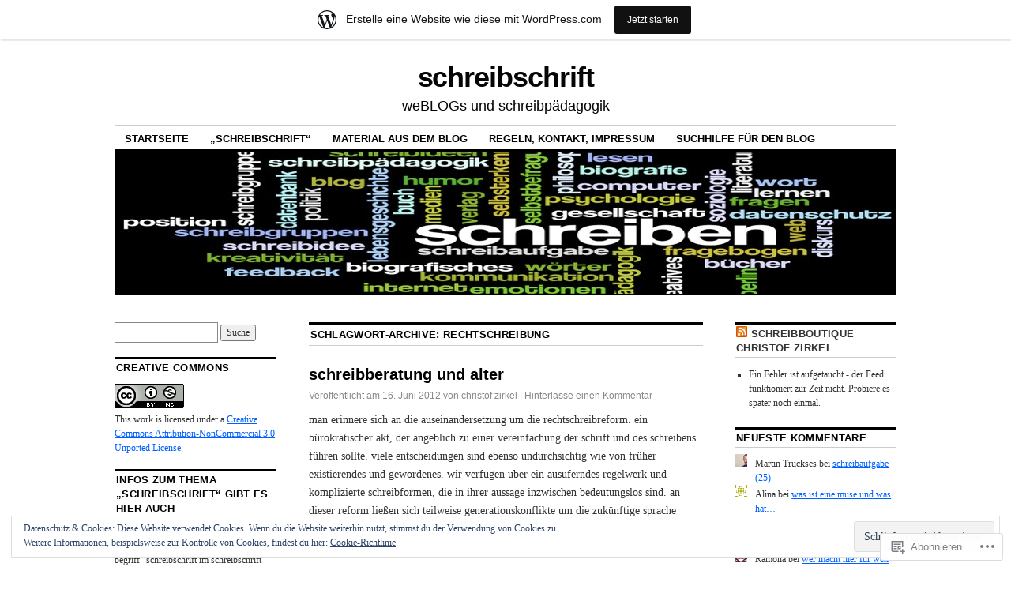

--- FILE ---
content_type: text/html; charset=UTF-8
request_url: https://schreibschrift.wordpress.com/tag/rechtschreibung/
body_size: 36827
content:
<!DOCTYPE html>
<!--[if IE 6]>
<html id="ie6" lang="de-DE">
<![endif]-->
<!--[if IE 8]>
<html id="ie8" lang="de-DE">
<![endif]-->
<!--[if (!IE)]><!-->
<html lang="de-DE">
<!--<![endif]-->

<head>
<meta charset="UTF-8" />
<title>rechtschreibung | schreibschrift</title>
<link rel="profile" href="http://gmpg.org/xfn/11" />
<link rel="pingback" href="https://schreibschrift.wordpress.com/xmlrpc.php" />
<meta name='robots' content='max-image-preview:large' />
<meta name="google-site-verification" content="PV4nhYWAvsVaMCDcOjUpQPtNeNXDDv8pTaBVx5u_XnE" />
<link rel='dns-prefetch' href='//s0.wp.com' />
<link rel='dns-prefetch' href='//af.pubmine.com' />
<link rel="alternate" type="application/rss+xml" title="schreibschrift &raquo; Feed" href="https://schreibschrift.wordpress.com/feed/" />
<link rel="alternate" type="application/rss+xml" title="schreibschrift &raquo; Kommentar-Feed" href="https://schreibschrift.wordpress.com/comments/feed/" />
<link rel="alternate" type="application/rss+xml" title="schreibschrift &raquo; rechtschreibung Schlagwort-Feed" href="https://schreibschrift.wordpress.com/tag/rechtschreibung/feed/" />
	<script type="text/javascript">
		/* <![CDATA[ */
		function addLoadEvent(func) {
			var oldonload = window.onload;
			if (typeof window.onload != 'function') {
				window.onload = func;
			} else {
				window.onload = function () {
					oldonload();
					func();
				}
			}
		}
		/* ]]> */
	</script>
	<link crossorigin='anonymous' rel='stylesheet' id='all-css-0-1' href='/_static/??-eJxtjEsOwjAMRC9EMBUoiAXiLG6wojTOR7WjiNuTdoGEYDkz7w30alzJSlkhNVO5+ZAFenh6UgFqYy0xkGHsoJQqo5KA6Ivp6EQO8P+AQxzYQlrRRbOnH3zm4j9CwjWShuzNjCsM9LvZ5Ee6T1c72cvpZs/LG8VZRLg=&cssminify=yes' type='text/css' media='all' />
<style id='wp-emoji-styles-inline-css'>

	img.wp-smiley, img.emoji {
		display: inline !important;
		border: none !important;
		box-shadow: none !important;
		height: 1em !important;
		width: 1em !important;
		margin: 0 0.07em !important;
		vertical-align: -0.1em !important;
		background: none !important;
		padding: 0 !important;
	}
/*# sourceURL=wp-emoji-styles-inline-css */
</style>
<link crossorigin='anonymous' rel='stylesheet' id='all-css-2-1' href='/wp-content/plugins/gutenberg-core/v22.2.0/build/styles/block-library/style.css?m=1764855221i&cssminify=yes' type='text/css' media='all' />
<style id='wp-block-library-inline-css'>
.has-text-align-justify {
	text-align:justify;
}
.has-text-align-justify{text-align:justify;}

/*# sourceURL=wp-block-library-inline-css */
</style><style id='global-styles-inline-css'>
:root{--wp--preset--aspect-ratio--square: 1;--wp--preset--aspect-ratio--4-3: 4/3;--wp--preset--aspect-ratio--3-4: 3/4;--wp--preset--aspect-ratio--3-2: 3/2;--wp--preset--aspect-ratio--2-3: 2/3;--wp--preset--aspect-ratio--16-9: 16/9;--wp--preset--aspect-ratio--9-16: 9/16;--wp--preset--color--black: #000000;--wp--preset--color--cyan-bluish-gray: #abb8c3;--wp--preset--color--white: #ffffff;--wp--preset--color--pale-pink: #f78da7;--wp--preset--color--vivid-red: #cf2e2e;--wp--preset--color--luminous-vivid-orange: #ff6900;--wp--preset--color--luminous-vivid-amber: #fcb900;--wp--preset--color--light-green-cyan: #7bdcb5;--wp--preset--color--vivid-green-cyan: #00d084;--wp--preset--color--pale-cyan-blue: #8ed1fc;--wp--preset--color--vivid-cyan-blue: #0693e3;--wp--preset--color--vivid-purple: #9b51e0;--wp--preset--gradient--vivid-cyan-blue-to-vivid-purple: linear-gradient(135deg,rgb(6,147,227) 0%,rgb(155,81,224) 100%);--wp--preset--gradient--light-green-cyan-to-vivid-green-cyan: linear-gradient(135deg,rgb(122,220,180) 0%,rgb(0,208,130) 100%);--wp--preset--gradient--luminous-vivid-amber-to-luminous-vivid-orange: linear-gradient(135deg,rgb(252,185,0) 0%,rgb(255,105,0) 100%);--wp--preset--gradient--luminous-vivid-orange-to-vivid-red: linear-gradient(135deg,rgb(255,105,0) 0%,rgb(207,46,46) 100%);--wp--preset--gradient--very-light-gray-to-cyan-bluish-gray: linear-gradient(135deg,rgb(238,238,238) 0%,rgb(169,184,195) 100%);--wp--preset--gradient--cool-to-warm-spectrum: linear-gradient(135deg,rgb(74,234,220) 0%,rgb(151,120,209) 20%,rgb(207,42,186) 40%,rgb(238,44,130) 60%,rgb(251,105,98) 80%,rgb(254,248,76) 100%);--wp--preset--gradient--blush-light-purple: linear-gradient(135deg,rgb(255,206,236) 0%,rgb(152,150,240) 100%);--wp--preset--gradient--blush-bordeaux: linear-gradient(135deg,rgb(254,205,165) 0%,rgb(254,45,45) 50%,rgb(107,0,62) 100%);--wp--preset--gradient--luminous-dusk: linear-gradient(135deg,rgb(255,203,112) 0%,rgb(199,81,192) 50%,rgb(65,88,208) 100%);--wp--preset--gradient--pale-ocean: linear-gradient(135deg,rgb(255,245,203) 0%,rgb(182,227,212) 50%,rgb(51,167,181) 100%);--wp--preset--gradient--electric-grass: linear-gradient(135deg,rgb(202,248,128) 0%,rgb(113,206,126) 100%);--wp--preset--gradient--midnight: linear-gradient(135deg,rgb(2,3,129) 0%,rgb(40,116,252) 100%);--wp--preset--font-size--small: 13px;--wp--preset--font-size--medium: 20px;--wp--preset--font-size--large: 36px;--wp--preset--font-size--x-large: 42px;--wp--preset--font-family--albert-sans: 'Albert Sans', sans-serif;--wp--preset--font-family--alegreya: Alegreya, serif;--wp--preset--font-family--arvo: Arvo, serif;--wp--preset--font-family--bodoni-moda: 'Bodoni Moda', serif;--wp--preset--font-family--bricolage-grotesque: 'Bricolage Grotesque', sans-serif;--wp--preset--font-family--cabin: Cabin, sans-serif;--wp--preset--font-family--chivo: Chivo, sans-serif;--wp--preset--font-family--commissioner: Commissioner, sans-serif;--wp--preset--font-family--cormorant: Cormorant, serif;--wp--preset--font-family--courier-prime: 'Courier Prime', monospace;--wp--preset--font-family--crimson-pro: 'Crimson Pro', serif;--wp--preset--font-family--dm-mono: 'DM Mono', monospace;--wp--preset--font-family--dm-sans: 'DM Sans', sans-serif;--wp--preset--font-family--dm-serif-display: 'DM Serif Display', serif;--wp--preset--font-family--domine: Domine, serif;--wp--preset--font-family--eb-garamond: 'EB Garamond', serif;--wp--preset--font-family--epilogue: Epilogue, sans-serif;--wp--preset--font-family--fahkwang: Fahkwang, sans-serif;--wp--preset--font-family--figtree: Figtree, sans-serif;--wp--preset--font-family--fira-sans: 'Fira Sans', sans-serif;--wp--preset--font-family--fjalla-one: 'Fjalla One', sans-serif;--wp--preset--font-family--fraunces: Fraunces, serif;--wp--preset--font-family--gabarito: Gabarito, system-ui;--wp--preset--font-family--ibm-plex-mono: 'IBM Plex Mono', monospace;--wp--preset--font-family--ibm-plex-sans: 'IBM Plex Sans', sans-serif;--wp--preset--font-family--ibarra-real-nova: 'Ibarra Real Nova', serif;--wp--preset--font-family--instrument-serif: 'Instrument Serif', serif;--wp--preset--font-family--inter: Inter, sans-serif;--wp--preset--font-family--josefin-sans: 'Josefin Sans', sans-serif;--wp--preset--font-family--jost: Jost, sans-serif;--wp--preset--font-family--libre-baskerville: 'Libre Baskerville', serif;--wp--preset--font-family--libre-franklin: 'Libre Franklin', sans-serif;--wp--preset--font-family--literata: Literata, serif;--wp--preset--font-family--lora: Lora, serif;--wp--preset--font-family--merriweather: Merriweather, serif;--wp--preset--font-family--montserrat: Montserrat, sans-serif;--wp--preset--font-family--newsreader: Newsreader, serif;--wp--preset--font-family--noto-sans-mono: 'Noto Sans Mono', sans-serif;--wp--preset--font-family--nunito: Nunito, sans-serif;--wp--preset--font-family--open-sans: 'Open Sans', sans-serif;--wp--preset--font-family--overpass: Overpass, sans-serif;--wp--preset--font-family--pt-serif: 'PT Serif', serif;--wp--preset--font-family--petrona: Petrona, serif;--wp--preset--font-family--piazzolla: Piazzolla, serif;--wp--preset--font-family--playfair-display: 'Playfair Display', serif;--wp--preset--font-family--plus-jakarta-sans: 'Plus Jakarta Sans', sans-serif;--wp--preset--font-family--poppins: Poppins, sans-serif;--wp--preset--font-family--raleway: Raleway, sans-serif;--wp--preset--font-family--roboto: Roboto, sans-serif;--wp--preset--font-family--roboto-slab: 'Roboto Slab', serif;--wp--preset--font-family--rubik: Rubik, sans-serif;--wp--preset--font-family--rufina: Rufina, serif;--wp--preset--font-family--sora: Sora, sans-serif;--wp--preset--font-family--source-sans-3: 'Source Sans 3', sans-serif;--wp--preset--font-family--source-serif-4: 'Source Serif 4', serif;--wp--preset--font-family--space-mono: 'Space Mono', monospace;--wp--preset--font-family--syne: Syne, sans-serif;--wp--preset--font-family--texturina: Texturina, serif;--wp--preset--font-family--urbanist: Urbanist, sans-serif;--wp--preset--font-family--work-sans: 'Work Sans', sans-serif;--wp--preset--spacing--20: 0.44rem;--wp--preset--spacing--30: 0.67rem;--wp--preset--spacing--40: 1rem;--wp--preset--spacing--50: 1.5rem;--wp--preset--spacing--60: 2.25rem;--wp--preset--spacing--70: 3.38rem;--wp--preset--spacing--80: 5.06rem;--wp--preset--shadow--natural: 6px 6px 9px rgba(0, 0, 0, 0.2);--wp--preset--shadow--deep: 12px 12px 50px rgba(0, 0, 0, 0.4);--wp--preset--shadow--sharp: 6px 6px 0px rgba(0, 0, 0, 0.2);--wp--preset--shadow--outlined: 6px 6px 0px -3px rgb(255, 255, 255), 6px 6px rgb(0, 0, 0);--wp--preset--shadow--crisp: 6px 6px 0px rgb(0, 0, 0);}:where(.is-layout-flex){gap: 0.5em;}:where(.is-layout-grid){gap: 0.5em;}body .is-layout-flex{display: flex;}.is-layout-flex{flex-wrap: wrap;align-items: center;}.is-layout-flex > :is(*, div){margin: 0;}body .is-layout-grid{display: grid;}.is-layout-grid > :is(*, div){margin: 0;}:where(.wp-block-columns.is-layout-flex){gap: 2em;}:where(.wp-block-columns.is-layout-grid){gap: 2em;}:where(.wp-block-post-template.is-layout-flex){gap: 1.25em;}:where(.wp-block-post-template.is-layout-grid){gap: 1.25em;}.has-black-color{color: var(--wp--preset--color--black) !important;}.has-cyan-bluish-gray-color{color: var(--wp--preset--color--cyan-bluish-gray) !important;}.has-white-color{color: var(--wp--preset--color--white) !important;}.has-pale-pink-color{color: var(--wp--preset--color--pale-pink) !important;}.has-vivid-red-color{color: var(--wp--preset--color--vivid-red) !important;}.has-luminous-vivid-orange-color{color: var(--wp--preset--color--luminous-vivid-orange) !important;}.has-luminous-vivid-amber-color{color: var(--wp--preset--color--luminous-vivid-amber) !important;}.has-light-green-cyan-color{color: var(--wp--preset--color--light-green-cyan) !important;}.has-vivid-green-cyan-color{color: var(--wp--preset--color--vivid-green-cyan) !important;}.has-pale-cyan-blue-color{color: var(--wp--preset--color--pale-cyan-blue) !important;}.has-vivid-cyan-blue-color{color: var(--wp--preset--color--vivid-cyan-blue) !important;}.has-vivid-purple-color{color: var(--wp--preset--color--vivid-purple) !important;}.has-black-background-color{background-color: var(--wp--preset--color--black) !important;}.has-cyan-bluish-gray-background-color{background-color: var(--wp--preset--color--cyan-bluish-gray) !important;}.has-white-background-color{background-color: var(--wp--preset--color--white) !important;}.has-pale-pink-background-color{background-color: var(--wp--preset--color--pale-pink) !important;}.has-vivid-red-background-color{background-color: var(--wp--preset--color--vivid-red) !important;}.has-luminous-vivid-orange-background-color{background-color: var(--wp--preset--color--luminous-vivid-orange) !important;}.has-luminous-vivid-amber-background-color{background-color: var(--wp--preset--color--luminous-vivid-amber) !important;}.has-light-green-cyan-background-color{background-color: var(--wp--preset--color--light-green-cyan) !important;}.has-vivid-green-cyan-background-color{background-color: var(--wp--preset--color--vivid-green-cyan) !important;}.has-pale-cyan-blue-background-color{background-color: var(--wp--preset--color--pale-cyan-blue) !important;}.has-vivid-cyan-blue-background-color{background-color: var(--wp--preset--color--vivid-cyan-blue) !important;}.has-vivid-purple-background-color{background-color: var(--wp--preset--color--vivid-purple) !important;}.has-black-border-color{border-color: var(--wp--preset--color--black) !important;}.has-cyan-bluish-gray-border-color{border-color: var(--wp--preset--color--cyan-bluish-gray) !important;}.has-white-border-color{border-color: var(--wp--preset--color--white) !important;}.has-pale-pink-border-color{border-color: var(--wp--preset--color--pale-pink) !important;}.has-vivid-red-border-color{border-color: var(--wp--preset--color--vivid-red) !important;}.has-luminous-vivid-orange-border-color{border-color: var(--wp--preset--color--luminous-vivid-orange) !important;}.has-luminous-vivid-amber-border-color{border-color: var(--wp--preset--color--luminous-vivid-amber) !important;}.has-light-green-cyan-border-color{border-color: var(--wp--preset--color--light-green-cyan) !important;}.has-vivid-green-cyan-border-color{border-color: var(--wp--preset--color--vivid-green-cyan) !important;}.has-pale-cyan-blue-border-color{border-color: var(--wp--preset--color--pale-cyan-blue) !important;}.has-vivid-cyan-blue-border-color{border-color: var(--wp--preset--color--vivid-cyan-blue) !important;}.has-vivid-purple-border-color{border-color: var(--wp--preset--color--vivid-purple) !important;}.has-vivid-cyan-blue-to-vivid-purple-gradient-background{background: var(--wp--preset--gradient--vivid-cyan-blue-to-vivid-purple) !important;}.has-light-green-cyan-to-vivid-green-cyan-gradient-background{background: var(--wp--preset--gradient--light-green-cyan-to-vivid-green-cyan) !important;}.has-luminous-vivid-amber-to-luminous-vivid-orange-gradient-background{background: var(--wp--preset--gradient--luminous-vivid-amber-to-luminous-vivid-orange) !important;}.has-luminous-vivid-orange-to-vivid-red-gradient-background{background: var(--wp--preset--gradient--luminous-vivid-orange-to-vivid-red) !important;}.has-very-light-gray-to-cyan-bluish-gray-gradient-background{background: var(--wp--preset--gradient--very-light-gray-to-cyan-bluish-gray) !important;}.has-cool-to-warm-spectrum-gradient-background{background: var(--wp--preset--gradient--cool-to-warm-spectrum) !important;}.has-blush-light-purple-gradient-background{background: var(--wp--preset--gradient--blush-light-purple) !important;}.has-blush-bordeaux-gradient-background{background: var(--wp--preset--gradient--blush-bordeaux) !important;}.has-luminous-dusk-gradient-background{background: var(--wp--preset--gradient--luminous-dusk) !important;}.has-pale-ocean-gradient-background{background: var(--wp--preset--gradient--pale-ocean) !important;}.has-electric-grass-gradient-background{background: var(--wp--preset--gradient--electric-grass) !important;}.has-midnight-gradient-background{background: var(--wp--preset--gradient--midnight) !important;}.has-small-font-size{font-size: var(--wp--preset--font-size--small) !important;}.has-medium-font-size{font-size: var(--wp--preset--font-size--medium) !important;}.has-large-font-size{font-size: var(--wp--preset--font-size--large) !important;}.has-x-large-font-size{font-size: var(--wp--preset--font-size--x-large) !important;}.has-albert-sans-font-family{font-family: var(--wp--preset--font-family--albert-sans) !important;}.has-alegreya-font-family{font-family: var(--wp--preset--font-family--alegreya) !important;}.has-arvo-font-family{font-family: var(--wp--preset--font-family--arvo) !important;}.has-bodoni-moda-font-family{font-family: var(--wp--preset--font-family--bodoni-moda) !important;}.has-bricolage-grotesque-font-family{font-family: var(--wp--preset--font-family--bricolage-grotesque) !important;}.has-cabin-font-family{font-family: var(--wp--preset--font-family--cabin) !important;}.has-chivo-font-family{font-family: var(--wp--preset--font-family--chivo) !important;}.has-commissioner-font-family{font-family: var(--wp--preset--font-family--commissioner) !important;}.has-cormorant-font-family{font-family: var(--wp--preset--font-family--cormorant) !important;}.has-courier-prime-font-family{font-family: var(--wp--preset--font-family--courier-prime) !important;}.has-crimson-pro-font-family{font-family: var(--wp--preset--font-family--crimson-pro) !important;}.has-dm-mono-font-family{font-family: var(--wp--preset--font-family--dm-mono) !important;}.has-dm-sans-font-family{font-family: var(--wp--preset--font-family--dm-sans) !important;}.has-dm-serif-display-font-family{font-family: var(--wp--preset--font-family--dm-serif-display) !important;}.has-domine-font-family{font-family: var(--wp--preset--font-family--domine) !important;}.has-eb-garamond-font-family{font-family: var(--wp--preset--font-family--eb-garamond) !important;}.has-epilogue-font-family{font-family: var(--wp--preset--font-family--epilogue) !important;}.has-fahkwang-font-family{font-family: var(--wp--preset--font-family--fahkwang) !important;}.has-figtree-font-family{font-family: var(--wp--preset--font-family--figtree) !important;}.has-fira-sans-font-family{font-family: var(--wp--preset--font-family--fira-sans) !important;}.has-fjalla-one-font-family{font-family: var(--wp--preset--font-family--fjalla-one) !important;}.has-fraunces-font-family{font-family: var(--wp--preset--font-family--fraunces) !important;}.has-gabarito-font-family{font-family: var(--wp--preset--font-family--gabarito) !important;}.has-ibm-plex-mono-font-family{font-family: var(--wp--preset--font-family--ibm-plex-mono) !important;}.has-ibm-plex-sans-font-family{font-family: var(--wp--preset--font-family--ibm-plex-sans) !important;}.has-ibarra-real-nova-font-family{font-family: var(--wp--preset--font-family--ibarra-real-nova) !important;}.has-instrument-serif-font-family{font-family: var(--wp--preset--font-family--instrument-serif) !important;}.has-inter-font-family{font-family: var(--wp--preset--font-family--inter) !important;}.has-josefin-sans-font-family{font-family: var(--wp--preset--font-family--josefin-sans) !important;}.has-jost-font-family{font-family: var(--wp--preset--font-family--jost) !important;}.has-libre-baskerville-font-family{font-family: var(--wp--preset--font-family--libre-baskerville) !important;}.has-libre-franklin-font-family{font-family: var(--wp--preset--font-family--libre-franklin) !important;}.has-literata-font-family{font-family: var(--wp--preset--font-family--literata) !important;}.has-lora-font-family{font-family: var(--wp--preset--font-family--lora) !important;}.has-merriweather-font-family{font-family: var(--wp--preset--font-family--merriweather) !important;}.has-montserrat-font-family{font-family: var(--wp--preset--font-family--montserrat) !important;}.has-newsreader-font-family{font-family: var(--wp--preset--font-family--newsreader) !important;}.has-noto-sans-mono-font-family{font-family: var(--wp--preset--font-family--noto-sans-mono) !important;}.has-nunito-font-family{font-family: var(--wp--preset--font-family--nunito) !important;}.has-open-sans-font-family{font-family: var(--wp--preset--font-family--open-sans) !important;}.has-overpass-font-family{font-family: var(--wp--preset--font-family--overpass) !important;}.has-pt-serif-font-family{font-family: var(--wp--preset--font-family--pt-serif) !important;}.has-petrona-font-family{font-family: var(--wp--preset--font-family--petrona) !important;}.has-piazzolla-font-family{font-family: var(--wp--preset--font-family--piazzolla) !important;}.has-playfair-display-font-family{font-family: var(--wp--preset--font-family--playfair-display) !important;}.has-plus-jakarta-sans-font-family{font-family: var(--wp--preset--font-family--plus-jakarta-sans) !important;}.has-poppins-font-family{font-family: var(--wp--preset--font-family--poppins) !important;}.has-raleway-font-family{font-family: var(--wp--preset--font-family--raleway) !important;}.has-roboto-font-family{font-family: var(--wp--preset--font-family--roboto) !important;}.has-roboto-slab-font-family{font-family: var(--wp--preset--font-family--roboto-slab) !important;}.has-rubik-font-family{font-family: var(--wp--preset--font-family--rubik) !important;}.has-rufina-font-family{font-family: var(--wp--preset--font-family--rufina) !important;}.has-sora-font-family{font-family: var(--wp--preset--font-family--sora) !important;}.has-source-sans-3-font-family{font-family: var(--wp--preset--font-family--source-sans-3) !important;}.has-source-serif-4-font-family{font-family: var(--wp--preset--font-family--source-serif-4) !important;}.has-space-mono-font-family{font-family: var(--wp--preset--font-family--space-mono) !important;}.has-syne-font-family{font-family: var(--wp--preset--font-family--syne) !important;}.has-texturina-font-family{font-family: var(--wp--preset--font-family--texturina) !important;}.has-urbanist-font-family{font-family: var(--wp--preset--font-family--urbanist) !important;}.has-work-sans-font-family{font-family: var(--wp--preset--font-family--work-sans) !important;}
/*# sourceURL=global-styles-inline-css */
</style>

<style id='classic-theme-styles-inline-css'>
/*! This file is auto-generated */
.wp-block-button__link{color:#fff;background-color:#32373c;border-radius:9999px;box-shadow:none;text-decoration:none;padding:calc(.667em + 2px) calc(1.333em + 2px);font-size:1.125em}.wp-block-file__button{background:#32373c;color:#fff;text-decoration:none}
/*# sourceURL=/wp-includes/css/classic-themes.min.css */
</style>
<link crossorigin='anonymous' rel='stylesheet' id='all-css-4-1' href='/_static/??[base64]/d8iynII8Z9L9WKKe3Ag7BUh3Rfdy162W72i4W89XvFdm8qRo=&cssminify=yes' type='text/css' media='all' />
<style id='jetpack-global-styles-frontend-style-inline-css'>
:root { --font-headings: unset; --font-base: unset; --font-headings-default: -apple-system,BlinkMacSystemFont,"Segoe UI",Roboto,Oxygen-Sans,Ubuntu,Cantarell,"Helvetica Neue",sans-serif; --font-base-default: -apple-system,BlinkMacSystemFont,"Segoe UI",Roboto,Oxygen-Sans,Ubuntu,Cantarell,"Helvetica Neue",sans-serif;}
/*# sourceURL=jetpack-global-styles-frontend-style-inline-css */
</style>
<link crossorigin='anonymous' rel='stylesheet' id='all-css-6-1' href='/_static/??-eJyNjcsKAjEMRX/IGtQZBxfip0hMS9sxTYppGfx7H7gRN+7ugcs5sFRHKi1Ig9Jd5R6zGMyhVaTrh8G6QFHfORhYwlvw6P39PbPENZmt4G/ROQuBKWVkxxrVvuBH1lIoz2waILJekF+HUzlupnG3nQ77YZwfuRJIaQ==&cssminify=yes' type='text/css' media='all' />
<script type="text/javascript" id="wpcom-actionbar-placeholder-js-extra">
/* <![CDATA[ */
var actionbardata = {"siteID":"3190007","postID":"0","siteURL":"https://schreibschrift.wordpress.com","xhrURL":"https://schreibschrift.wordpress.com/wp-admin/admin-ajax.php","nonce":"bf8850f560","isLoggedIn":"","statusMessage":"","subsEmailDefault":"instantly","proxyScriptUrl":"https://s0.wp.com/wp-content/js/wpcom-proxy-request.js?m=1513050504i&amp;ver=20211021","i18n":{"followedText":"Neue Beitr\u00e4ge von dieser Website erscheinen nun in deinem \u003Ca href=\"https://wordpress.com/reader\"\u003EReader\u003C/a\u003E","foldBar":"Diese Leiste einklappen","unfoldBar":"Diese Leiste aufklappen","shortLinkCopied":"Kurzlink in Zwischenablage kopiert"}};
//# sourceURL=wpcom-actionbar-placeholder-js-extra
/* ]]> */
</script>
<script type="text/javascript" id="jetpack-mu-wpcom-settings-js-before">
/* <![CDATA[ */
var JETPACK_MU_WPCOM_SETTINGS = {"assetsUrl":"https://s0.wp.com/wp-content/mu-plugins/jetpack-mu-wpcom-plugin/sun/jetpack_vendor/automattic/jetpack-mu-wpcom/src/build/"};
//# sourceURL=jetpack-mu-wpcom-settings-js-before
/* ]]> */
</script>
<script crossorigin='anonymous' type='text/javascript'  src='/_static/??/wp-content/js/rlt-proxy.js,/wp-content/blog-plugins/wordads-classes/js/cmp/v2/cmp-non-gdpr.js?m=1720530689j'></script>
<script type="text/javascript" id="rlt-proxy-js-after">
/* <![CDATA[ */
	rltInitialize( {"token":null,"iframeOrigins":["https:\/\/widgets.wp.com"]} );
//# sourceURL=rlt-proxy-js-after
/* ]]> */
</script>
<link rel="EditURI" type="application/rsd+xml" title="RSD" href="https://schreibschrift.wordpress.com/xmlrpc.php?rsd" />
<meta name="generator" content="WordPress.com" />

<!-- Jetpack Open Graph Tags -->
<meta property="og:type" content="website" />
<meta property="og:title" content="rechtschreibung &#8211; schreibschrift" />
<meta property="og:url" content="https://schreibschrift.wordpress.com/tag/rechtschreibung/" />
<meta property="og:site_name" content="schreibschrift" />
<meta property="og:image" content="https://s0.wp.com/i/blank.jpg?m=1383295312i" />
<meta property="og:image:width" content="200" />
<meta property="og:image:height" content="200" />
<meta property="og:image:alt" content="" />
<meta property="og:locale" content="de_DE" />
<meta property="fb:app_id" content="249643311490" />

<!-- End Jetpack Open Graph Tags -->
<link rel="shortcut icon" type="image/x-icon" href="https://s0.wp.com/i/favicon.ico?m=1713425267i" sizes="16x16 24x24 32x32 48x48" />
<link rel="icon" type="image/x-icon" href="https://s0.wp.com/i/favicon.ico?m=1713425267i" sizes="16x16 24x24 32x32 48x48" />
<link rel="apple-touch-icon" href="https://s0.wp.com/i/webclip.png?m=1713868326i" />
<link rel='openid.server' href='https://schreibschrift.wordpress.com/?openidserver=1' />
<link rel='openid.delegate' href='https://schreibschrift.wordpress.com/' />
<link rel="search" type="application/opensearchdescription+xml" href="https://schreibschrift.wordpress.com/osd.xml" title="schreibschrift" />
<link rel="search" type="application/opensearchdescription+xml" href="https://s1.wp.com/opensearch.xml" title="WordPress.com" />
<style type="text/css">.recentcomments a{display:inline !important;padding:0 !important;margin:0 !important;}</style>		<style type="text/css">
			.recentcomments a {
				display: inline !important;
				padding: 0 !important;
				margin: 0 !important;
			}

			table.recentcommentsavatartop img.avatar, table.recentcommentsavatarend img.avatar {
				border: 0px;
				margin: 0;
			}

			table.recentcommentsavatartop a, table.recentcommentsavatarend a {
				border: 0px !important;
				background-color: transparent !important;
			}

			td.recentcommentsavatarend, td.recentcommentsavatartop {
				padding: 0px 0px 1px 0px;
				margin: 0px;
			}

			td.recentcommentstextend {
				border: none !important;
				padding: 0px 0px 2px 10px;
			}

			.rtl td.recentcommentstextend {
				padding: 0px 10px 2px 0px;
			}

			td.recentcommentstexttop {
				border: none;
				padding: 0px 0px 0px 10px;
			}

			.rtl td.recentcommentstexttop {
				padding: 0px 10px 0px 0px;
			}
		</style>
		<meta name="description" content="Beiträge über rechtschreibung von christof zirkel" />
	<style type="text/css">
			#site-title a,
		#site-description {
			color: #050505 !important;
		}
		</style>
	<script type="text/javascript">
/* <![CDATA[ */
var wa_client = {}; wa_client.cmd = []; wa_client.config = { 'blog_id': 3190007, 'blog_language': 'de', 'is_wordads': false, 'hosting_type': 0, 'afp_account_id': null, 'afp_host_id': 5038568878849053, 'theme': 'pub/coraline', '_': { 'title': 'Werbung', 'privacy_settings': 'Datenschutz-Einstellungen' }, 'formats': [ 'belowpost', 'bottom_sticky', 'sidebar_sticky_right', 'sidebar', 'gutenberg_rectangle', 'gutenberg_leaderboard', 'gutenberg_mobile_leaderboard', 'gutenberg_skyscraper' ] };
/* ]]> */
</script>
		<script type="text/javascript">

			window.doNotSellCallback = function() {

				var linkElements = [
					'a[href="https://wordpress.com/?ref=footer_blog"]',
					'a[href="https://wordpress.com/?ref=footer_website"]',
					'a[href="https://wordpress.com/?ref=vertical_footer"]',
					'a[href^="https://wordpress.com/?ref=footer_segment_"]',
				].join(',');

				var dnsLink = document.createElement( 'a' );
				dnsLink.href = 'https://wordpress.com/de/advertising-program-optout/';
				dnsLink.classList.add( 'do-not-sell-link' );
				dnsLink.rel = 'nofollow';
				dnsLink.style.marginLeft = '0.5em';
				dnsLink.textContent = 'Meine persönlichen Informationen nicht verkaufen oder weitergeben';

				var creditLinks = document.querySelectorAll( linkElements );

				if ( 0 === creditLinks.length ) {
					return false;
				}

				Array.prototype.forEach.call( creditLinks, function( el ) {
					el.insertAdjacentElement( 'afterend', dnsLink );
				});

				return true;
			};

		</script>
		<script type="text/javascript">
	window.google_analytics_uacct = "UA-52447-2";
</script>

<script type="text/javascript">
	var _gaq = _gaq || [];
	_gaq.push(['_setAccount', 'UA-52447-2']);
	_gaq.push(['_gat._anonymizeIp']);
	_gaq.push(['_setDomainName', 'wordpress.com']);
	_gaq.push(['_initData']);
	_gaq.push(['_trackPageview']);

	(function() {
		var ga = document.createElement('script'); ga.type = 'text/javascript'; ga.async = true;
		ga.src = ('https:' == document.location.protocol ? 'https://ssl' : 'http://www') + '.google-analytics.com/ga.js';
		(document.getElementsByTagName('head')[0] || document.getElementsByTagName('body')[0]).appendChild(ga);
	})();
</script>
<link crossorigin='anonymous' rel='stylesheet' id='all-css-0-3' href='/wp-content/mu-plugins/jetpack-plugin/sun/modules/widgets/top-posts/style.css?m=1753279645i&cssminify=yes' type='text/css' media='all' />
</head>

<body class="archive tag tag-rechtschreibung tag-77733 wp-theme-pubcoraline customizer-styles-applied three-column sidebar-content-sidebar jetpack-reblog-enabled has-marketing-bar has-marketing-bar-theme-coraline">
<div id="container" class="hfeed contain">
	<div id="header">
		<div id="masthead" role="banner">
						<div id="site-title">
				<span>
					<a href="https://schreibschrift.wordpress.com/" title="schreibschrift" rel="home">schreibschrift</a>
				</span>
			</div>
			<div id="site-description">weBLOGs und schreibpädagogik</div>
		</div><!-- #masthead -->

		<div id="access" role="navigation">
		  			<div class="skip-link screen-reader-text"><a href="#content" title="Zum Inhalt springen">Zum Inhalt springen</a></div>
						<div class="menu"><ul>
<li ><a href="https://schreibschrift.wordpress.com/">Startseite</a></li><li class="page_item page-item-2"><a href="https://schreibschrift.wordpress.com/uber/">&#8222;schreibschrift&#8220;</a></li>
<li class="page_item page-item-3957"><a href="https://schreibschrift.wordpress.com/material-aus-dem-blog/">material aus dem&nbsp;blog</a></li>
<li class="page_item page-item-14"><a href="https://schreibschrift.wordpress.com/regeln-und-kontakt/">regeln, kontakt, impressum</a></li>
<li class="page_item page-item-4335 page_item_has_children"><a href="https://schreibschrift.wordpress.com/suchhilfe-fur-den-blog/">suchhilfe für den&nbsp;blog</a>
<ul class='children'>
	<li class="page_item page-item-4337"><a href="https://schreibschrift.wordpress.com/suchhilfe-fur-den-blog/biografisches-schreiben-und-ubersicht/">biografisches schreiben und &#8230; &#8211;&nbsp;übersicht</a></li>
	<li class="page_item page-item-4342"><a href="https://schreibschrift.wordpress.com/suchhilfe-fur-den-blog/kreatives-schreiben-und-ubersicht/">kreatives schreiben und &#8230; &#8211;&nbsp;übersicht</a></li>
	<li class="page_item page-item-4346"><a href="https://schreibschrift.wordpress.com/suchhilfe-fur-den-blog/schreibberatung-und-ubersicht/">schreibberatung und &#8230; &#8211;&nbsp;übersicht</a></li>
	<li class="page_item page-item-4349"><a href="https://schreibschrift.wordpress.com/suchhilfe-fur-den-blog/schreibpadagogik-und-ubersicht/">schreibpädagogik und &#8230; &#8211;&nbsp;übersicht</a></li>
	<li class="page_item page-item-4352"><a href="https://schreibschrift.wordpress.com/suchhilfe-fur-den-blog/web-2-0-und-ubersicht/">web 2.0 und &#8230; &#8211;&nbsp;übersicht</a></li>
	<li class="page_item page-item-4355"><a href="https://schreibschrift.wordpress.com/suchhilfe-fur-den-blog/wissenschaftliches-schreiben-und-ubersicht/">wissenschaftliches schreiben und &#8230; &#8211;&nbsp;übersicht</a></li>
</ul>
</li>
</ul></div>
		</div><!-- #access -->

		<div id="branding">
						<a href="https://schreibschrift.wordpress.com/">
									<img src="https://schreibschrift.wordpress.com/wp-content/uploads/2011/03/cropped-wortspielblog3.jpg" width="990" height="180" alt="" />
							</a>
					</div><!-- #branding -->
	</div><!-- #header -->

	<div id="content-box">

<div id="content-container">
	<div id="content" role="main">

		<h1 class="page-title">Schlagwort-Archive: <span>rechtschreibung</span></h1>

		




			<div id="post-5556" class="post-5556 post type-post status-publish format-standard hentry category-beratung category-biografie category-kommunikation category-kreatives-schreiben category-lernen category-lesen category-positionen category-schreibberatung category-schreiben category-schreibpadagogik tag-alter tag-altersabhangig tag-altersgruppe tag-beratung tag-generation tag-grammatik tag-kreatives-schreiben tag-qualitat tag-qualitatstandards tag-rechtschreibung tag-rente tag-schreibberatung tag-schreibblockade tag-schreiben tag-schreibkonzept tag-schreibkrise tag-schreiblust tag-schreibpadagogik tag-schreibregeln tag-schriftstellerei tag-selbstanspruch tag-spass tag-vergnugen">
			<h2 class="entry-title"><a href="https://schreibschrift.wordpress.com/2012/06/16/schreibberatung-und-alter/" rel="bookmark">schreibberatung und alter</a></h2>

			<div class="entry-meta">
				<span class="meta-prep meta-prep-author">Veröffentlicht am</span> <a href="https://schreibschrift.wordpress.com/2012/06/16/schreibberatung-und-alter/" title="5:32 pm" rel="bookmark"><span class="entry-date">16. Juni 2012</span></a> <span class="by-author"><span class="sep">von</span> <span class="author vcard"><a class="url fn n" href="https://schreibschrift.wordpress.com/author/schreibschrift/" title="Zeige alle Beiträge von christof zirkel" rel="author">christof zirkel</a></span> </span><span class="comments-link"><span class="meta-sep">|</span> <a href="https://schreibschrift.wordpress.com/2012/06/16/schreibberatung-und-alter/#respond">Hinterlasse einen Kommentar</a></span>
			</div><!-- .entry-meta -->

				<div class="entry-content">
				<p>man erinnere sich an die auseinandersetzung um die rechtschreibreform. ein bürokratischer akt, der angeblich zu einer vereinfachung der schrift und des schreibens führen sollte. viele entscheidungen sind ebenso undurchsichtig wie von früher existierendes und gewordenes. wir verfügen über ein ausuferndes regelwerk und komplizierte schreibformen, die in ihrer aussage inzwischen bedeutungslos sind. an dieser reform ließen sich teilweise generationskonflikte um die zukünftige sprache festmachen. denn allüberall wird vor der verrohung und vereinfachung unserer kommunikation gewarnt.</p>
<p>das schreiben wurde und wird sehr unterschiedlich gelernt. früher die vermeidung des „du“, der direkten ansprache der leserInnen, heute slang und wortspiele in frecher annäherung. und doch bleibt es altersunabhängig, wann das schreiben nicht mehr so vollziehbar ist, wie gewünscht. schreibberatung konzentriert sich nicht auf eine form des ausdrucks, propagiert nicht „die richtige“ schreibe, denn die einengung des schreibprozesses kann sehr unterschiedliche formen annehmen.</p>
<p>auch die flappsige moderne sprache schützt nicht vor dem eigenen erwartungsdruck, vor einer schreibblockade oder dem fehlenden ausdruck. ebenso kann eine gestochen scharfe, grammatikalisch korrekte schreibweise nicht verhindern, dass die ideen für formulierungen und metaphern ausgehen. schreibberatung kommt alters- und zeitlos daher. sie hat nichts anderes im sinn, als dem schreiben und ideenentwickeln genug raum zu verschaffen, im zeitmanagement und im kopf.</p>
<p>und auch wenn manche vertreterInnen der meinung sind, das lamentieren über schreibblockaden und schreibkrisen sei eine modeerscheinung &#8211; sie als schriftstellerInnen könnten gar nicht schriftstellerInnen sein, wenn sie jemals schreibblockaden erleben würden, so stellt sich doch in jeder generation oder in jedem alter die frage, wie viele menschen über nichts anderes schreiben, als ihre schreibblockaden. auch eine form der verarbeitung. aber es stellt sich gleichzeitig noch eine andere frage: muss ich mich in eine emotionale situation begeben, in der ich mich nicht wohl fühle?</p>
<p>das „alter“ hat oft gelernt, dass der spaß ein flüchtiger, windiger geselle ist, der der hohen kunst des schreibens im weg steht. so kann auch dem alter in der schreibberatung vermittelt werden, dass nicht immer schmerz und qual ein garant für „hochwertiges“ sind. aber vorsicht mit verallgemeinerungen. die einzige verallgemeinerung, die sich in bezug auf die schreibberatung treffen lässt: jeder mensch kann an einen punkt kommen, an dem es gerade einmal nicht weiter geht. das ist nicht schlimm, eigentlich auch nicht tragisch, obwohl es so empfunden wird. es endet nur gern in der frage, soll man abwarten oder soll man etwas unternehmen und sich unterstützung suchen.</p>
<p>schreibberatung bietet diese unterstützung altersunabhängig. nicht mehr und nicht weniger.</p>
<div id="jp-post-flair" class="sharedaddy sd-like-enabled sd-sharing-enabled"><div class="sharedaddy sd-sharing-enabled"><div class="robots-nocontent sd-block sd-social sd-social-icon-text sd-sharing"><h3 class="sd-title">weitergeben an:</h3><div class="sd-content"><ul><li class="share-print"><a rel="nofollow noopener noreferrer"
				data-shared="sharing-print-5556"
				class="share-print sd-button share-icon"
				href="https://schreibschrift.wordpress.com/2012/06/16/schreibberatung-und-alter/?share=print"
				target="_blank"
				aria-labelledby="sharing-print-5556"
				>
				<span id="sharing-print-5556" hidden>Drucken (Wird in neuem Fenster geöffnet)</span>
				<span>Drucken</span>
			</a></li><li class="share-email"><a rel="nofollow noopener noreferrer"
				data-shared="sharing-email-5556"
				class="share-email sd-button share-icon"
				href="mailto:?subject=%5BGeteilter%20Beitrag%5D%20schreibberatung%20und%20alter&#038;body=https%3A%2F%2Fschreibschrift.wordpress.com%2F2012%2F06%2F16%2Fschreibberatung-und-alter%2F&#038;share=email"
				target="_blank"
				aria-labelledby="sharing-email-5556"
				data-email-share-error-title="Hast du deinen E-Mail-Anbieter eingerichtet?" data-email-share-error-text="Wenn du Probleme mit dem Teilen per E-Mail hast, ist die E-Mail möglicherweise nicht für deinen Browser eingerichtet. Du musst die neue E-Mail-Einrichtung möglicherweise selbst vornehmen." data-email-share-nonce="4713da9c1b" data-email-share-track-url="https://schreibschrift.wordpress.com/2012/06/16/schreibberatung-und-alter/?share=email">
				<span id="sharing-email-5556" hidden>Email a link to a friend (Wird in neuem Fenster geöffnet)</span>
				<span>E-Mail</span>
			</a></li><li class="share-facebook"><a rel="nofollow noopener noreferrer"
				data-shared="sharing-facebook-5556"
				class="share-facebook sd-button share-icon"
				href="https://schreibschrift.wordpress.com/2012/06/16/schreibberatung-und-alter/?share=facebook"
				target="_blank"
				aria-labelledby="sharing-facebook-5556"
				>
				<span id="sharing-facebook-5556" hidden>Auf Facebook teilen (Wird in neuem Fenster geöffnet)</span>
				<span>Facebook</span>
			</a></li><li class="share-twitter"><a rel="nofollow noopener noreferrer"
				data-shared="sharing-twitter-5556"
				class="share-twitter sd-button share-icon"
				href="https://schreibschrift.wordpress.com/2012/06/16/schreibberatung-und-alter/?share=twitter"
				target="_blank"
				aria-labelledby="sharing-twitter-5556"
				>
				<span id="sharing-twitter-5556" hidden>Auf X teilen (Wird in neuem Fenster geöffnet)</span>
				<span>X</span>
			</a></li><li class="share-reddit"><a rel="nofollow noopener noreferrer"
				data-shared="sharing-reddit-5556"
				class="share-reddit sd-button share-icon"
				href="https://schreibschrift.wordpress.com/2012/06/16/schreibberatung-und-alter/?share=reddit"
				target="_blank"
				aria-labelledby="sharing-reddit-5556"
				>
				<span id="sharing-reddit-5556" hidden>Auf Reddit teilen (Wird in neuem Fenster geöffnet)</span>
				<span>Reddit</span>
			</a></li><li class="share-linkedin"><a rel="nofollow noopener noreferrer"
				data-shared="sharing-linkedin-5556"
				class="share-linkedin sd-button share-icon"
				href="https://schreibschrift.wordpress.com/2012/06/16/schreibberatung-und-alter/?share=linkedin"
				target="_blank"
				aria-labelledby="sharing-linkedin-5556"
				>
				<span id="sharing-linkedin-5556" hidden>Share on LinkedIn (Wird in neuem Fenster geöffnet)</span>
				<span>LinkedIn</span>
			</a></li><li class="share-tumblr"><a rel="nofollow noopener noreferrer"
				data-shared="sharing-tumblr-5556"
				class="share-tumblr sd-button share-icon"
				href="https://schreibschrift.wordpress.com/2012/06/16/schreibberatung-und-alter/?share=tumblr"
				target="_blank"
				aria-labelledby="sharing-tumblr-5556"
				>
				<span id="sharing-tumblr-5556" hidden>Auf Tumblr teilen (Wird in neuem Fenster geöffnet)</span>
				<span>Tumblr</span>
			</a></li><li class="share-pinterest"><a rel="nofollow noopener noreferrer"
				data-shared="sharing-pinterest-5556"
				class="share-pinterest sd-button share-icon"
				href="https://schreibschrift.wordpress.com/2012/06/16/schreibberatung-und-alter/?share=pinterest"
				target="_blank"
				aria-labelledby="sharing-pinterest-5556"
				>
				<span id="sharing-pinterest-5556" hidden>Share on Pinterest (Wird in neuem Fenster geöffnet)</span>
				<span>Pinterest</span>
			</a></li><li class="share-end"></li></ul></div></div></div><div class='sharedaddy sd-block sd-like jetpack-likes-widget-wrapper jetpack-likes-widget-unloaded' id='like-post-wrapper-3190007-5556-69687e6482828' data-src='//widgets.wp.com/likes/index.html?ver=20260115#blog_id=3190007&amp;post_id=5556&amp;origin=schreibschrift.wordpress.com&amp;obj_id=3190007-5556-69687e6482828' data-name='like-post-frame-3190007-5556-69687e6482828' data-title='Liken oder rebloggen'><div class='likes-widget-placeholder post-likes-widget-placeholder' style='height: 55px;'><span class='button'><span>Gefällt mir</span></span> <span class='loading'>Wird geladen …</span></div><span class='sd-text-color'></span><a class='sd-link-color'></a></div></div>							</div><!-- .entry-content -->
	
			<div class="entry-info">
				<p class="comments-link"><a href="https://schreibschrift.wordpress.com/2012/06/16/schreibberatung-und-alter/#respond">Hinterlasse einen Kommentar</a></p>
													<p class="cat-links">
						<span class="entry-info-prep entry-info-prep-cat-links">Veröffentlicht unter</span> <a href="https://schreibschrift.wordpress.com/category/beratung/" rel="category tag">beratung</a>, <a href="https://schreibschrift.wordpress.com/category/biografie/" rel="category tag">biografie</a>, <a href="https://schreibschrift.wordpress.com/category/kommunikation/" rel="category tag">kommunikation</a>, <a href="https://schreibschrift.wordpress.com/category/kreatives-schreiben/" rel="category tag">kreatives schreiben</a>, <a href="https://schreibschrift.wordpress.com/category/lernen/" rel="category tag">lernen</a>, <a href="https://schreibschrift.wordpress.com/category/lesen/" rel="category tag">lesen</a>, <a href="https://schreibschrift.wordpress.com/category/positionen/" rel="category tag">positionen</a>, <a href="https://schreibschrift.wordpress.com/category/schreibberatung/" rel="category tag">schreibberatung</a>, <a href="https://schreibschrift.wordpress.com/category/schreiben/" rel="category tag">schreiben</a>, <a href="https://schreibschrift.wordpress.com/category/schreibpadagogik/" rel="category tag">schreibpädagogik</a>					</p>
								<p class="tag-links"><span class="entry-info-prep entry-info-prep-tag-links">Verschlagwortet mit</span> <a href="https://schreibschrift.wordpress.com/tag/alter/" rel="tag">alter</a>, <a href="https://schreibschrift.wordpress.com/tag/altersabhangig/" rel="tag">altersabhängig</a>, <a href="https://schreibschrift.wordpress.com/tag/altersgruppe/" rel="tag">altersgruppe</a>, <a href="https://schreibschrift.wordpress.com/tag/beratung/" rel="tag">beratung</a>, <a href="https://schreibschrift.wordpress.com/tag/generation/" rel="tag">generation</a>, <a href="https://schreibschrift.wordpress.com/tag/grammatik/" rel="tag">grammatik</a>, <a href="https://schreibschrift.wordpress.com/tag/kreatives-schreiben/" rel="tag">kreatives schreiben</a>, <a href="https://schreibschrift.wordpress.com/tag/qualitat/" rel="tag">qualität</a>, <a href="https://schreibschrift.wordpress.com/tag/qualitatstandards/" rel="tag">qualitätstandards</a>, <a href="https://schreibschrift.wordpress.com/tag/rechtschreibung/" rel="tag">rechtschreibung</a>, <a href="https://schreibschrift.wordpress.com/tag/rente/" rel="tag">rente</a>, <a href="https://schreibschrift.wordpress.com/tag/schreibberatung/" rel="tag">schreibberatung</a>, <a href="https://schreibschrift.wordpress.com/tag/schreibblockade/" rel="tag">schreibblockade</a>, <a href="https://schreibschrift.wordpress.com/tag/schreiben/" rel="tag">schreiben</a>, <a href="https://schreibschrift.wordpress.com/tag/schreibkonzept/" rel="tag">schreibkonzept</a>, <a href="https://schreibschrift.wordpress.com/tag/schreibkrise/" rel="tag">schreibkrise</a>, <a href="https://schreibschrift.wordpress.com/tag/schreiblust/" rel="tag">schreiblust</a>, <a href="https://schreibschrift.wordpress.com/tag/schreibpadagogik/" rel="tag">schreibpädagogik</a>, <a href="https://schreibschrift.wordpress.com/tag/schreibregeln/" rel="tag">schreibregeln</a>, <a href="https://schreibschrift.wordpress.com/tag/schriftstellerei/" rel="tag">schriftstellerei</a>, <a href="https://schreibschrift.wordpress.com/tag/selbstanspruch/" rel="tag">selbstanspruch</a>, <a href="https://schreibschrift.wordpress.com/tag/spass/" rel="tag">spass</a>, <a href="https://schreibschrift.wordpress.com/tag/vergnugen/" rel="tag">vergnügen</a></p>							</div><!-- .entry-info -->
		</div><!-- #post-## -->

		
	


			<div id="post-3141" class="post-3141 post type-post status-publish format-standard hentry category-autoren category-lernen category-lesen category-positionen category-schreiben category-schreibpadagogik tag-bucher tag-buch tag-buchtipp tag-gutes-schreiben tag-journalismus tag-kreatives-schreiben tag-lesen tag-rechtschreibung tag-roy-peter-clark tag-satzbau tag-schreiben tag-schreibpadagogik tag-schreibstil tag-stilistisch tag-werkzeug">
			<h2 class="entry-title"><a href="https://schreibschrift.wordpress.com/2011/02/02/die-50-werkzeuge-fur-gutes-schreiben-von-roy-peter-clark-ein-buchtipp/" rel="bookmark">&#8222;die 50 werkzeuge für gutes schreiben&#8220; von roy peter clark &#8211; ein&nbsp;buchtipp</a></h2>

			<div class="entry-meta">
				<span class="meta-prep meta-prep-author">Veröffentlicht am</span> <a href="https://schreibschrift.wordpress.com/2011/02/02/die-50-werkzeuge-fur-gutes-schreiben-von-roy-peter-clark-ein-buchtipp/" title="12:53 pm" rel="bookmark"><span class="entry-date">2. Februar 2011</span></a> <span class="by-author"><span class="sep">von</span> <span class="author vcard"><a class="url fn n" href="https://schreibschrift.wordpress.com/author/schreibschrift/" title="Zeige alle Beiträge von christof zirkel" rel="author">christof zirkel</a></span> </span><span class="comments-link"><span class="meta-sep">|</span> <a href="https://schreibschrift.wordpress.com/2011/02/02/die-50-werkzeuge-fur-gutes-schreiben-von-roy-peter-clark-ein-buchtipp/#respond">Hinterlasse einen Kommentar</a></span>
			</div><!-- .entry-meta -->

				<div class="entry-content">
				<p>das buch kommt als schlichter ratgeber daher. fünfzig kleine kapitel, in denen jeweils ein aspekt des interessanten, flüssigen und stilistisch angenehmen schreibens behandelt wird. roy peter clark hat in seinem buch &#8222;<strong>die 50 werkzeuge für gutes schreiben &#8211; handbuch für autoren, journalisten &amp; texter</strong>&#8220; viele beispiele aus literatur und journalismus zusammengetragen, an denen er seine vorgeschlagenen schreibtechniken oder -werkzeuge aufzeigt.</p>
<p>ja, eigentlich sind es keine werkzeuge, es sind kleine regeln (zum beispiel zum satzbau), es sind anordnungen (zum beispiel in der wörterfolge) oder es sind zeichensetzungen (wobei er mehr freiheiten gibt als die deutsche rechtschreibung). dabei geht es um den rhythmus eines textes. es geht um die lesbarkeit und darum, welche botschaft die wichtigste, die herausragendste ist. hauptziel der 50 werkzeuge ist es, den leserInnen unterhaltsames zu bieten. die menschen beim lesen der eigenen texte zu fesseln, damit sie den wunsch verspüren, weiterzulesen.</p>
<p>die vorschläge für gutes schreiben von roy peter clark sind leicht umzusetzen. und wie er es formuliert: sein buch hält für jede woche des jahres ein neues werkzeug bereit, zwei wochen habe man frei. man kann sich vielleicht auch täglich eines aneignen. sehr angenehm sind die im anschluss eines jeden &#8222;werkzeug&#8220;-kapitels vorgeschlagenen vier bis fünf übungen, die einem das eben gelesene noch einmal verdeutlichen sollen.</p>
<p>angenehm ist auch, dass der autor seine werkzeuge als möglichkeiten anbietet und nicht formuliert, dass man nicht anders schreiben dürfe. dadurch bleibt das spielerische beim schreiben erhalten. der schwerpunkt liegt dabei auf dem ausdruck des mitzuteilenden, nicht unbedingt auf der kreativität. dies sicherlich auch, da der autor aus der angloamerikanischen journalistenszene kommt. hilfreich sind seine tipps allemal, doch wenn man anders möchte, kann man sie auch jederzeit verwerfen. das buch ist im autorenhaus verlag in berlin 2009 erschienen. ISBN 978-3-86671-031-3</p>
<div id="atatags-370373-69687e64833dc">
		<script type="text/javascript">
			__ATA = window.__ATA || {};
			__ATA.cmd = window.__ATA.cmd || [];
			__ATA.cmd.push(function() {
				__ATA.initVideoSlot('atatags-370373-69687e64833dc', {
					sectionId: '370373',
					format: 'inread'
				});
			});
		</script>
	</div><div id="jp-post-flair" class="sharedaddy sd-like-enabled sd-sharing-enabled"><div class="sharedaddy sd-sharing-enabled"><div class="robots-nocontent sd-block sd-social sd-social-icon-text sd-sharing"><h3 class="sd-title">weitergeben an:</h3><div class="sd-content"><ul><li class="share-print"><a rel="nofollow noopener noreferrer"
				data-shared="sharing-print-3141"
				class="share-print sd-button share-icon"
				href="https://schreibschrift.wordpress.com/2011/02/02/die-50-werkzeuge-fur-gutes-schreiben-von-roy-peter-clark-ein-buchtipp/?share=print"
				target="_blank"
				aria-labelledby="sharing-print-3141"
				>
				<span id="sharing-print-3141" hidden>Drucken (Wird in neuem Fenster geöffnet)</span>
				<span>Drucken</span>
			</a></li><li class="share-email"><a rel="nofollow noopener noreferrer"
				data-shared="sharing-email-3141"
				class="share-email sd-button share-icon"
				href="mailto:?subject=%5BGeteilter%20Beitrag%5D%20%22die%2050%20werkzeuge%20f%C3%BCr%20gutes%20schreiben%22%20von%20roy%20peter%20clark%20-%20ein%20buchtipp&#038;body=https%3A%2F%2Fschreibschrift.wordpress.com%2F2011%2F02%2F02%2Fdie-50-werkzeuge-fur-gutes-schreiben-von-roy-peter-clark-ein-buchtipp%2F&#038;share=email"
				target="_blank"
				aria-labelledby="sharing-email-3141"
				data-email-share-error-title="Hast du deinen E-Mail-Anbieter eingerichtet?" data-email-share-error-text="Wenn du Probleme mit dem Teilen per E-Mail hast, ist die E-Mail möglicherweise nicht für deinen Browser eingerichtet. Du musst die neue E-Mail-Einrichtung möglicherweise selbst vornehmen." data-email-share-nonce="9edac95e3f" data-email-share-track-url="https://schreibschrift.wordpress.com/2011/02/02/die-50-werkzeuge-fur-gutes-schreiben-von-roy-peter-clark-ein-buchtipp/?share=email">
				<span id="sharing-email-3141" hidden>Email a link to a friend (Wird in neuem Fenster geöffnet)</span>
				<span>E-Mail</span>
			</a></li><li class="share-facebook"><a rel="nofollow noopener noreferrer"
				data-shared="sharing-facebook-3141"
				class="share-facebook sd-button share-icon"
				href="https://schreibschrift.wordpress.com/2011/02/02/die-50-werkzeuge-fur-gutes-schreiben-von-roy-peter-clark-ein-buchtipp/?share=facebook"
				target="_blank"
				aria-labelledby="sharing-facebook-3141"
				>
				<span id="sharing-facebook-3141" hidden>Auf Facebook teilen (Wird in neuem Fenster geöffnet)</span>
				<span>Facebook</span>
			</a></li><li class="share-twitter"><a rel="nofollow noopener noreferrer"
				data-shared="sharing-twitter-3141"
				class="share-twitter sd-button share-icon"
				href="https://schreibschrift.wordpress.com/2011/02/02/die-50-werkzeuge-fur-gutes-schreiben-von-roy-peter-clark-ein-buchtipp/?share=twitter"
				target="_blank"
				aria-labelledby="sharing-twitter-3141"
				>
				<span id="sharing-twitter-3141" hidden>Auf X teilen (Wird in neuem Fenster geöffnet)</span>
				<span>X</span>
			</a></li><li class="share-reddit"><a rel="nofollow noopener noreferrer"
				data-shared="sharing-reddit-3141"
				class="share-reddit sd-button share-icon"
				href="https://schreibschrift.wordpress.com/2011/02/02/die-50-werkzeuge-fur-gutes-schreiben-von-roy-peter-clark-ein-buchtipp/?share=reddit"
				target="_blank"
				aria-labelledby="sharing-reddit-3141"
				>
				<span id="sharing-reddit-3141" hidden>Auf Reddit teilen (Wird in neuem Fenster geöffnet)</span>
				<span>Reddit</span>
			</a></li><li class="share-linkedin"><a rel="nofollow noopener noreferrer"
				data-shared="sharing-linkedin-3141"
				class="share-linkedin sd-button share-icon"
				href="https://schreibschrift.wordpress.com/2011/02/02/die-50-werkzeuge-fur-gutes-schreiben-von-roy-peter-clark-ein-buchtipp/?share=linkedin"
				target="_blank"
				aria-labelledby="sharing-linkedin-3141"
				>
				<span id="sharing-linkedin-3141" hidden>Share on LinkedIn (Wird in neuem Fenster geöffnet)</span>
				<span>LinkedIn</span>
			</a></li><li class="share-tumblr"><a rel="nofollow noopener noreferrer"
				data-shared="sharing-tumblr-3141"
				class="share-tumblr sd-button share-icon"
				href="https://schreibschrift.wordpress.com/2011/02/02/die-50-werkzeuge-fur-gutes-schreiben-von-roy-peter-clark-ein-buchtipp/?share=tumblr"
				target="_blank"
				aria-labelledby="sharing-tumblr-3141"
				>
				<span id="sharing-tumblr-3141" hidden>Auf Tumblr teilen (Wird in neuem Fenster geöffnet)</span>
				<span>Tumblr</span>
			</a></li><li class="share-pinterest"><a rel="nofollow noopener noreferrer"
				data-shared="sharing-pinterest-3141"
				class="share-pinterest sd-button share-icon"
				href="https://schreibschrift.wordpress.com/2011/02/02/die-50-werkzeuge-fur-gutes-schreiben-von-roy-peter-clark-ein-buchtipp/?share=pinterest"
				target="_blank"
				aria-labelledby="sharing-pinterest-3141"
				>
				<span id="sharing-pinterest-3141" hidden>Share on Pinterest (Wird in neuem Fenster geöffnet)</span>
				<span>Pinterest</span>
			</a></li><li class="share-end"></li></ul></div></div></div><div class='sharedaddy sd-block sd-like jetpack-likes-widget-wrapper jetpack-likes-widget-unloaded' id='like-post-wrapper-3190007-3141-69687e6483a1b' data-src='//widgets.wp.com/likes/index.html?ver=20260115#blog_id=3190007&amp;post_id=3141&amp;origin=schreibschrift.wordpress.com&amp;obj_id=3190007-3141-69687e6483a1b' data-name='like-post-frame-3190007-3141-69687e6483a1b' data-title='Liken oder rebloggen'><div class='likes-widget-placeholder post-likes-widget-placeholder' style='height: 55px;'><span class='button'><span>Gefällt mir</span></span> <span class='loading'>Wird geladen …</span></div><span class='sd-text-color'></span><a class='sd-link-color'></a></div></div>							</div><!-- .entry-content -->
	
			<div class="entry-info">
				<p class="comments-link"><a href="https://schreibschrift.wordpress.com/2011/02/02/die-50-werkzeuge-fur-gutes-schreiben-von-roy-peter-clark-ein-buchtipp/#respond">Hinterlasse einen Kommentar</a></p>
													<p class="cat-links">
						<span class="entry-info-prep entry-info-prep-cat-links">Veröffentlicht unter</span> <a href="https://schreibschrift.wordpress.com/category/autoren/" rel="category tag">autoren</a>, <a href="https://schreibschrift.wordpress.com/category/lernen/" rel="category tag">lernen</a>, <a href="https://schreibschrift.wordpress.com/category/lesen/" rel="category tag">lesen</a>, <a href="https://schreibschrift.wordpress.com/category/positionen/" rel="category tag">positionen</a>, <a href="https://schreibschrift.wordpress.com/category/schreiben/" rel="category tag">schreiben</a>, <a href="https://schreibschrift.wordpress.com/category/schreibpadagogik/" rel="category tag">schreibpädagogik</a>					</p>
								<p class="tag-links"><span class="entry-info-prep entry-info-prep-tag-links">Verschlagwortet mit</span> <a href="https://schreibschrift.wordpress.com/tag/bucher/" rel="tag">bücher</a>, <a href="https://schreibschrift.wordpress.com/tag/buch/" rel="tag">buch</a>, <a href="https://schreibschrift.wordpress.com/tag/buchtipp/" rel="tag">buchtipp</a>, <a href="https://schreibschrift.wordpress.com/tag/gutes-schreiben/" rel="tag">gutes schreiben</a>, <a href="https://schreibschrift.wordpress.com/tag/journalismus/" rel="tag">journalismus</a>, <a href="https://schreibschrift.wordpress.com/tag/kreatives-schreiben/" rel="tag">kreatives schreiben</a>, <a href="https://schreibschrift.wordpress.com/tag/lesen/" rel="tag">lesen</a>, <a href="https://schreibschrift.wordpress.com/tag/rechtschreibung/" rel="tag">rechtschreibung</a>, <a href="https://schreibschrift.wordpress.com/tag/roy-peter-clark/" rel="tag">roy peter clark</a>, <a href="https://schreibschrift.wordpress.com/tag/satzbau/" rel="tag">satzbau</a>, <a href="https://schreibschrift.wordpress.com/tag/schreiben/" rel="tag">schreiben</a>, <a href="https://schreibschrift.wordpress.com/tag/schreibpadagogik/" rel="tag">schreibpädagogik</a>, <a href="https://schreibschrift.wordpress.com/tag/schreibstil/" rel="tag">schreibstil</a>, <a href="https://schreibschrift.wordpress.com/tag/stilistisch/" rel="tag">stilistisch</a>, <a href="https://schreibschrift.wordpress.com/tag/werkzeug/" rel="tag">werkzeug</a></p>							</div><!-- .entry-info -->
		</div><!-- #post-## -->

		
	


			<div id="post-2681" class="post-2681 post type-post status-publish format-standard hentry category-kommunikation category-kreatives-schreiben category-lernen category-lesen category-positionen category-schreiben category-schreibpadagogik tag-geschmack tag-gesellschaft tag-grammatik tag-handwerk tag-intuition tag-kreatives-schreiben tag-kreativitat tag-lesen tag-leser tag-leserin tag-rechtschreibung tag-schreiben tag-schreibpadagogik tag-schreibstil tag-sprache tag-stil tag-verstandigung tag-werkzeug">
			<h2 class="entry-title"><a href="https://schreibschrift.wordpress.com/2010/09/29/der-schreibprozess-und-das-handwerk/" rel="bookmark">der schreibprozess und das&nbsp;handwerk</a></h2>

			<div class="entry-meta">
				<span class="meta-prep meta-prep-author">Veröffentlicht am</span> <a href="https://schreibschrift.wordpress.com/2010/09/29/der-schreibprozess-und-das-handwerk/" title="3:04 pm" rel="bookmark"><span class="entry-date">29. September 2010</span></a> <span class="by-author"><span class="sep">von</span> <span class="author vcard"><a class="url fn n" href="https://schreibschrift.wordpress.com/author/schreibschrift/" title="Zeige alle Beiträge von christof zirkel" rel="author">christof zirkel</a></span> </span><span class="comments-link"><span class="meta-sep">|</span> <a href="https://schreibschrift.wordpress.com/2010/09/29/der-schreibprozess-und-das-handwerk/#respond">Hinterlasse einen Kommentar</a></span>
			</div><!-- .entry-meta -->

				<div class="entry-content">
				<p>schreiben ist kreativ, ist intuitiv, ist taktil und ist eine form der kommunikation. aber schreiben ist auch ein handwerk. es gibt werkzeuge, die einem das schreiben ermöglichen (stift, tastatur oder meissel). dazu gibt es eine menge techniken. abseits der hier oft benannten kreativen techniken finden sich manche grundtechniken.</p>
<p>da ist zum einen die sprache. die sprache bietet ein abkommen in einer gesellschaft, um miteinander kommunizieren zu können. wenn ich &#8222;haus&#8220; schreibe, wissen die meisten grob, was ich damit meine. gut, man stellt sich jeweils ein anderes haus vor, aber es handelt sich meist um ein gebäude mit vier seiten und einem dach. die sprache wird noch unterfüttert von der rechtschreibung und der grammatik. auch dies sind gesellschaftliche abkommen, die der lesbarkeit aber auch dem verständnis geschuldet sind. diese regeln kann man beim schreibprozess streng verfolgen, um einen korrekten ausdruck zu finden. doch gerade im rahmen der kreativität bietet sich viel spielraum. denn ausdrücken muss nicht so eindeutig sein, wie es gern von den strengen wächtern der sprache vermittelt wird. sprache und kommunikation entwickeln sich in gesellschaften beständig weiter, so wie auch die techniken in anderen handwerksberufen. dabei entstehen beim schreiben und reden dialekte oder auch neue ausdrucksformen. der schreibprozess bietet die möglichkeit, mit den techniken zu spielen. doch um dies zu machen, sollte man die techniken kennen. denn spiele ohne regeln werden schnell unverständlich.</p>
<p>neben grammatik und rechtschreibung finden sich dann noch eine menge techniken, hinweise und tipps zum stil. was klingt für das menschliche ohr gut, was liest sich flüssig und was scheint überflüssig. das schön am lesen und im vorfeld beim schreiben ist ja, dass es lust verursachen kann. also können techniken angewendet werden, um sowohl lustvoll zu schreiben (einer der schwerpunkte hier im blog) als auch lustvoll zu lesen (wenn das handwerk verstanden wurde und das ergebnis des schreibprozesses freude bereitet).</p>
<p>da die geschmäcker verschieden sind lassen sich schwer allgemeingültige techniken finden. so wie der eine gern einen handgeschmiedeten gartenzaun hat, der andere aber den hölzernen jägerzaun bevorzugt, so sind auch die lesegewohnheiten und -geschmäcker der menschen sehr verschieden.  <a href="https://schreibschrift.wordpress.com/2010/09/29/der-schreibprozess-und-das-handwerk/#more-2681" class="more-link">Weiterlesen <span class="meta-nav">&rarr;</span></a></p>
<div id="jp-post-flair" class="sharedaddy sd-like-enabled sd-sharing-enabled"><div class="sharedaddy sd-sharing-enabled"><div class="robots-nocontent sd-block sd-social sd-social-icon-text sd-sharing"><h3 class="sd-title">weitergeben an:</h3><div class="sd-content"><ul><li class="share-print"><a rel="nofollow noopener noreferrer"
				data-shared="sharing-print-2681"
				class="share-print sd-button share-icon"
				href="https://schreibschrift.wordpress.com/2010/09/29/der-schreibprozess-und-das-handwerk/?share=print"
				target="_blank"
				aria-labelledby="sharing-print-2681"
				>
				<span id="sharing-print-2681" hidden>Drucken (Wird in neuem Fenster geöffnet)</span>
				<span>Drucken</span>
			</a></li><li class="share-email"><a rel="nofollow noopener noreferrer"
				data-shared="sharing-email-2681"
				class="share-email sd-button share-icon"
				href="mailto:?subject=%5BGeteilter%20Beitrag%5D%20der%20schreibprozess%20und%20das%20handwerk&#038;body=https%3A%2F%2Fschreibschrift.wordpress.com%2F2010%2F09%2F29%2Fder-schreibprozess-und-das-handwerk%2F&#038;share=email"
				target="_blank"
				aria-labelledby="sharing-email-2681"
				data-email-share-error-title="Hast du deinen E-Mail-Anbieter eingerichtet?" data-email-share-error-text="Wenn du Probleme mit dem Teilen per E-Mail hast, ist die E-Mail möglicherweise nicht für deinen Browser eingerichtet. Du musst die neue E-Mail-Einrichtung möglicherweise selbst vornehmen." data-email-share-nonce="875c738d93" data-email-share-track-url="https://schreibschrift.wordpress.com/2010/09/29/der-schreibprozess-und-das-handwerk/?share=email">
				<span id="sharing-email-2681" hidden>Email a link to a friend (Wird in neuem Fenster geöffnet)</span>
				<span>E-Mail</span>
			</a></li><li class="share-facebook"><a rel="nofollow noopener noreferrer"
				data-shared="sharing-facebook-2681"
				class="share-facebook sd-button share-icon"
				href="https://schreibschrift.wordpress.com/2010/09/29/der-schreibprozess-und-das-handwerk/?share=facebook"
				target="_blank"
				aria-labelledby="sharing-facebook-2681"
				>
				<span id="sharing-facebook-2681" hidden>Auf Facebook teilen (Wird in neuem Fenster geöffnet)</span>
				<span>Facebook</span>
			</a></li><li class="share-twitter"><a rel="nofollow noopener noreferrer"
				data-shared="sharing-twitter-2681"
				class="share-twitter sd-button share-icon"
				href="https://schreibschrift.wordpress.com/2010/09/29/der-schreibprozess-und-das-handwerk/?share=twitter"
				target="_blank"
				aria-labelledby="sharing-twitter-2681"
				>
				<span id="sharing-twitter-2681" hidden>Auf X teilen (Wird in neuem Fenster geöffnet)</span>
				<span>X</span>
			</a></li><li class="share-reddit"><a rel="nofollow noopener noreferrer"
				data-shared="sharing-reddit-2681"
				class="share-reddit sd-button share-icon"
				href="https://schreibschrift.wordpress.com/2010/09/29/der-schreibprozess-und-das-handwerk/?share=reddit"
				target="_blank"
				aria-labelledby="sharing-reddit-2681"
				>
				<span id="sharing-reddit-2681" hidden>Auf Reddit teilen (Wird in neuem Fenster geöffnet)</span>
				<span>Reddit</span>
			</a></li><li class="share-linkedin"><a rel="nofollow noopener noreferrer"
				data-shared="sharing-linkedin-2681"
				class="share-linkedin sd-button share-icon"
				href="https://schreibschrift.wordpress.com/2010/09/29/der-schreibprozess-und-das-handwerk/?share=linkedin"
				target="_blank"
				aria-labelledby="sharing-linkedin-2681"
				>
				<span id="sharing-linkedin-2681" hidden>Share on LinkedIn (Wird in neuem Fenster geöffnet)</span>
				<span>LinkedIn</span>
			</a></li><li class="share-tumblr"><a rel="nofollow noopener noreferrer"
				data-shared="sharing-tumblr-2681"
				class="share-tumblr sd-button share-icon"
				href="https://schreibschrift.wordpress.com/2010/09/29/der-schreibprozess-und-das-handwerk/?share=tumblr"
				target="_blank"
				aria-labelledby="sharing-tumblr-2681"
				>
				<span id="sharing-tumblr-2681" hidden>Auf Tumblr teilen (Wird in neuem Fenster geöffnet)</span>
				<span>Tumblr</span>
			</a></li><li class="share-pinterest"><a rel="nofollow noopener noreferrer"
				data-shared="sharing-pinterest-2681"
				class="share-pinterest sd-button share-icon"
				href="https://schreibschrift.wordpress.com/2010/09/29/der-schreibprozess-und-das-handwerk/?share=pinterest"
				target="_blank"
				aria-labelledby="sharing-pinterest-2681"
				>
				<span id="sharing-pinterest-2681" hidden>Share on Pinterest (Wird in neuem Fenster geöffnet)</span>
				<span>Pinterest</span>
			</a></li><li class="share-end"></li></ul></div></div></div><div class='sharedaddy sd-block sd-like jetpack-likes-widget-wrapper jetpack-likes-widget-unloaded' id='like-post-wrapper-3190007-2681-69687e6484a4e' data-src='//widgets.wp.com/likes/index.html?ver=20260115#blog_id=3190007&amp;post_id=2681&amp;origin=schreibschrift.wordpress.com&amp;obj_id=3190007-2681-69687e6484a4e' data-name='like-post-frame-3190007-2681-69687e6484a4e' data-title='Liken oder rebloggen'><div class='likes-widget-placeholder post-likes-widget-placeholder' style='height: 55px;'><span class='button'><span>Gefällt mir</span></span> <span class='loading'>Wird geladen …</span></div><span class='sd-text-color'></span><a class='sd-link-color'></a></div></div>							</div><!-- .entry-content -->
	
			<div class="entry-info">
				<p class="comments-link"><a href="https://schreibschrift.wordpress.com/2010/09/29/der-schreibprozess-und-das-handwerk/#respond">Hinterlasse einen Kommentar</a></p>
													<p class="cat-links">
						<span class="entry-info-prep entry-info-prep-cat-links">Veröffentlicht unter</span> <a href="https://schreibschrift.wordpress.com/category/kommunikation/" rel="category tag">kommunikation</a>, <a href="https://schreibschrift.wordpress.com/category/kreatives-schreiben/" rel="category tag">kreatives schreiben</a>, <a href="https://schreibschrift.wordpress.com/category/lernen/" rel="category tag">lernen</a>, <a href="https://schreibschrift.wordpress.com/category/lesen/" rel="category tag">lesen</a>, <a href="https://schreibschrift.wordpress.com/category/positionen/" rel="category tag">positionen</a>, <a href="https://schreibschrift.wordpress.com/category/schreiben/" rel="category tag">schreiben</a>, <a href="https://schreibschrift.wordpress.com/category/schreibpadagogik/" rel="category tag">schreibpädagogik</a>					</p>
								<p class="tag-links"><span class="entry-info-prep entry-info-prep-tag-links">Verschlagwortet mit</span> <a href="https://schreibschrift.wordpress.com/tag/geschmack/" rel="tag">geschmack</a>, <a href="https://schreibschrift.wordpress.com/tag/gesellschaft/" rel="tag">gesellschaft</a>, <a href="https://schreibschrift.wordpress.com/tag/grammatik/" rel="tag">grammatik</a>, <a href="https://schreibschrift.wordpress.com/tag/handwerk/" rel="tag">handwerk</a>, <a href="https://schreibschrift.wordpress.com/tag/intuition/" rel="tag">intuition</a>, <a href="https://schreibschrift.wordpress.com/tag/kreatives-schreiben/" rel="tag">kreatives schreiben</a>, <a href="https://schreibschrift.wordpress.com/tag/kreativitat/" rel="tag">kreativität</a>, <a href="https://schreibschrift.wordpress.com/tag/lesen/" rel="tag">lesen</a>, <a href="https://schreibschrift.wordpress.com/tag/leser/" rel="tag">leser</a>, <a href="https://schreibschrift.wordpress.com/tag/leserin/" rel="tag">leserin</a>, <a href="https://schreibschrift.wordpress.com/tag/rechtschreibung/" rel="tag">rechtschreibung</a>, <a href="https://schreibschrift.wordpress.com/tag/schreiben/" rel="tag">schreiben</a>, <a href="https://schreibschrift.wordpress.com/tag/schreibpadagogik/" rel="tag">schreibpädagogik</a>, <a href="https://schreibschrift.wordpress.com/tag/schreibstil/" rel="tag">schreibstil</a>, <a href="https://schreibschrift.wordpress.com/tag/sprache/" rel="tag">sprache</a>, <a href="https://schreibschrift.wordpress.com/tag/stil/" rel="tag">stil</a>, <a href="https://schreibschrift.wordpress.com/tag/verstandigung/" rel="tag">verständigung</a>, <a href="https://schreibschrift.wordpress.com/tag/werkzeug/" rel="tag">werkzeug</a></p>							</div><!-- .entry-info -->
		</div><!-- #post-## -->

		
	


			<div id="post-2645" class="post-2645 post type-post status-publish format-standard hentry category-blog category-lernen category-lesen category-positionen category-schreiben category-schreibpadagogik category-schreibtechniken tag-april-april tag-beschluss tag-bildung tag-bildungspolitik tag-bundesverband tag-kmk tag-kreatives-schreiben tag-kultusministerkonferenz tag-politik tag-position tag-rechtschreibung tag-schreiben tag-schreiberzieher tag-schreiberzieherin tag-schreiberziehung tag-schreibpadagogik tag-verband">
			<h2 class="entry-title"><a href="https://schreibschrift.wordpress.com/2010/04/01/schreibpadagogik-heisst-jetzt-schreiberziehung/" rel="bookmark">schreibpädagogik heisst jetzt schreiberziehung</a></h2>

			<div class="entry-meta">
				<span class="meta-prep meta-prep-author">Veröffentlicht am</span> <a href="https://schreibschrift.wordpress.com/2010/04/01/schreibpadagogik-heisst-jetzt-schreiberziehung/" title="3:18 pm" rel="bookmark"><span class="entry-date">1. April 2010</span></a> <span class="by-author"><span class="sep">von</span> <span class="author vcard"><a class="url fn n" href="https://schreibschrift.wordpress.com/author/schreibschrift/" title="Zeige alle Beiträge von christof zirkel" rel="author">christof zirkel</a></span> </span><span class="comments-link"><span class="meta-sep">|</span> <a href="https://schreibschrift.wordpress.com/2010/04/01/schreibpadagogik-heisst-jetzt-schreiberziehung/#comments">2 Kommentare</a></span>
			</div><!-- .entry-meta -->

				<div class="entry-content">
				<p>lange fristete die schreibpädagogik ein schattendasein in deutschland. am rande aller bildungspfade etablierten sich einzelne vertreterInnen und ausbildungsgänge. im gegensatz zu anderen ländern sind schreibberatungen und das vermitteln von schreibtechniken eher dem töpfern und hinterglasmalen zugeordnet als dem wissenschaftlichen arbeiten und der literatur. doch das scheint sich nun zu ändern. das erste mal überhaupt beschäftigte sich die <strong>bundeskultusministerkonferenz</strong> mit der zuordnung der schreibpädagogik in den lehrkanon der hochschulen und schulen. (beschluss siehe: <a href="http://www.kmk.org/fileadmin/veroeffentlichungen_beschluesse/2009/2009_03_06-Staerkung_Demokratieerziehung.pdf">hier als pdf-datei</a> )</p>
<p>bis heute ist der titel des schreibpädagogen, der schreibpädagogin kein geschützter. um qualität der tätigkeit in zukunft zu wahren, soll dies nun anders werden. es soll ein <strong>schreibpädagogInnenverband</strong> unter den fittichen des hochschulverbandes gegründet werden. in den verbandsvorstand werden sowohl schreibpädagogInnen als auch schriftstellerInnen berufen, die das qualitätsmanagement der lehre und die &#8222;berufskammer&#8220; beaufsichtigen sollen.</p>
<p>die größte veränderung zeichnet sich in der betitelung ab. der beruf soll nicht mehr als schreibpädagogInnen bezeichnet werden, sondern als <strong>schreiberzieherInnen</strong>. damit soll eine klare abgrenzung zu den bisherigen ungeschützten titeln erreicht werden. der schwerpunkt der ausbildungen soll sich an der korrekten umsetzung der neuen rechtschreibung orientieren. es sollen standards für das verfassen von abschlussarbeiten (bachelor, master und anderes), für hausarbeiten, abiturklausuren und essays vermittelt werden. zu dem dient der verband dem schutz der deutschen sprache. er soll sich bemühen, anglizismen zurückzudrängen und in zusammenarbeit mit anderen institutionen regelmäßig einen schreib- und lesekanon veröffentlichen.</p>
<p>hier fragt man sich dann mal wieder, ob es immer gut ist, wenn sich die politik eines themas annimmt und wenn dachverbände gegründet werden. es scheint, dass die kreativen aspekte der schreibpädagogik (schreiberziehung) in den hintergrund treten müssen, um einem politischen interesse zur kontrolle der sprache und des wissenschaftlichen arbeitens zu weichen. der begriff &#8222;erziehung&#8220; wird in den vordergrund geschoben. man kann nur hoffen, dass die vertreterInnen in der verbandsspitze ein wenig zurückrudern.</p>
<div id="jp-post-flair" class="sharedaddy sd-like-enabled sd-sharing-enabled"><div class="sharedaddy sd-sharing-enabled"><div class="robots-nocontent sd-block sd-social sd-social-icon-text sd-sharing"><h3 class="sd-title">weitergeben an:</h3><div class="sd-content"><ul><li class="share-print"><a rel="nofollow noopener noreferrer"
				data-shared="sharing-print-2645"
				class="share-print sd-button share-icon"
				href="https://schreibschrift.wordpress.com/2010/04/01/schreibpadagogik-heisst-jetzt-schreiberziehung/?share=print"
				target="_blank"
				aria-labelledby="sharing-print-2645"
				>
				<span id="sharing-print-2645" hidden>Drucken (Wird in neuem Fenster geöffnet)</span>
				<span>Drucken</span>
			</a></li><li class="share-email"><a rel="nofollow noopener noreferrer"
				data-shared="sharing-email-2645"
				class="share-email sd-button share-icon"
				href="mailto:?subject=%5BGeteilter%20Beitrag%5D%20schreibp%C3%A4dagogik%20heisst%20jetzt%20schreiberziehung&#038;body=https%3A%2F%2Fschreibschrift.wordpress.com%2F2010%2F04%2F01%2Fschreibpadagogik-heisst-jetzt-schreiberziehung%2F&#038;share=email"
				target="_blank"
				aria-labelledby="sharing-email-2645"
				data-email-share-error-title="Hast du deinen E-Mail-Anbieter eingerichtet?" data-email-share-error-text="Wenn du Probleme mit dem Teilen per E-Mail hast, ist die E-Mail möglicherweise nicht für deinen Browser eingerichtet. Du musst die neue E-Mail-Einrichtung möglicherweise selbst vornehmen." data-email-share-nonce="f90880080e" data-email-share-track-url="https://schreibschrift.wordpress.com/2010/04/01/schreibpadagogik-heisst-jetzt-schreiberziehung/?share=email">
				<span id="sharing-email-2645" hidden>Email a link to a friend (Wird in neuem Fenster geöffnet)</span>
				<span>E-Mail</span>
			</a></li><li class="share-facebook"><a rel="nofollow noopener noreferrer"
				data-shared="sharing-facebook-2645"
				class="share-facebook sd-button share-icon"
				href="https://schreibschrift.wordpress.com/2010/04/01/schreibpadagogik-heisst-jetzt-schreiberziehung/?share=facebook"
				target="_blank"
				aria-labelledby="sharing-facebook-2645"
				>
				<span id="sharing-facebook-2645" hidden>Auf Facebook teilen (Wird in neuem Fenster geöffnet)</span>
				<span>Facebook</span>
			</a></li><li class="share-twitter"><a rel="nofollow noopener noreferrer"
				data-shared="sharing-twitter-2645"
				class="share-twitter sd-button share-icon"
				href="https://schreibschrift.wordpress.com/2010/04/01/schreibpadagogik-heisst-jetzt-schreiberziehung/?share=twitter"
				target="_blank"
				aria-labelledby="sharing-twitter-2645"
				>
				<span id="sharing-twitter-2645" hidden>Auf X teilen (Wird in neuem Fenster geöffnet)</span>
				<span>X</span>
			</a></li><li class="share-reddit"><a rel="nofollow noopener noreferrer"
				data-shared="sharing-reddit-2645"
				class="share-reddit sd-button share-icon"
				href="https://schreibschrift.wordpress.com/2010/04/01/schreibpadagogik-heisst-jetzt-schreiberziehung/?share=reddit"
				target="_blank"
				aria-labelledby="sharing-reddit-2645"
				>
				<span id="sharing-reddit-2645" hidden>Auf Reddit teilen (Wird in neuem Fenster geöffnet)</span>
				<span>Reddit</span>
			</a></li><li class="share-linkedin"><a rel="nofollow noopener noreferrer"
				data-shared="sharing-linkedin-2645"
				class="share-linkedin sd-button share-icon"
				href="https://schreibschrift.wordpress.com/2010/04/01/schreibpadagogik-heisst-jetzt-schreiberziehung/?share=linkedin"
				target="_blank"
				aria-labelledby="sharing-linkedin-2645"
				>
				<span id="sharing-linkedin-2645" hidden>Share on LinkedIn (Wird in neuem Fenster geöffnet)</span>
				<span>LinkedIn</span>
			</a></li><li class="share-tumblr"><a rel="nofollow noopener noreferrer"
				data-shared="sharing-tumblr-2645"
				class="share-tumblr sd-button share-icon"
				href="https://schreibschrift.wordpress.com/2010/04/01/schreibpadagogik-heisst-jetzt-schreiberziehung/?share=tumblr"
				target="_blank"
				aria-labelledby="sharing-tumblr-2645"
				>
				<span id="sharing-tumblr-2645" hidden>Auf Tumblr teilen (Wird in neuem Fenster geöffnet)</span>
				<span>Tumblr</span>
			</a></li><li class="share-pinterest"><a rel="nofollow noopener noreferrer"
				data-shared="sharing-pinterest-2645"
				class="share-pinterest sd-button share-icon"
				href="https://schreibschrift.wordpress.com/2010/04/01/schreibpadagogik-heisst-jetzt-schreiberziehung/?share=pinterest"
				target="_blank"
				aria-labelledby="sharing-pinterest-2645"
				>
				<span id="sharing-pinterest-2645" hidden>Share on Pinterest (Wird in neuem Fenster geöffnet)</span>
				<span>Pinterest</span>
			</a></li><li class="share-end"></li></ul></div></div></div><div class='sharedaddy sd-block sd-like jetpack-likes-widget-wrapper jetpack-likes-widget-unloaded' id='like-post-wrapper-3190007-2645-69687e6485b3d' data-src='//widgets.wp.com/likes/index.html?ver=20260115#blog_id=3190007&amp;post_id=2645&amp;origin=schreibschrift.wordpress.com&amp;obj_id=3190007-2645-69687e6485b3d' data-name='like-post-frame-3190007-2645-69687e6485b3d' data-title='Liken oder rebloggen'><div class='likes-widget-placeholder post-likes-widget-placeholder' style='height: 55px;'><span class='button'><span>Gefällt mir</span></span> <span class='loading'>Wird geladen …</span></div><span class='sd-text-color'></span><a class='sd-link-color'></a></div></div>							</div><!-- .entry-content -->
	
			<div class="entry-info">
				<p class="comments-link"><a href="https://schreibschrift.wordpress.com/2010/04/01/schreibpadagogik-heisst-jetzt-schreiberziehung/#comments">2 Kommentare</a></p>
													<p class="cat-links">
						<span class="entry-info-prep entry-info-prep-cat-links">Veröffentlicht unter</span> <a href="https://schreibschrift.wordpress.com/category/blog/" rel="category tag">blog</a>, <a href="https://schreibschrift.wordpress.com/category/lernen/" rel="category tag">lernen</a>, <a href="https://schreibschrift.wordpress.com/category/lesen/" rel="category tag">lesen</a>, <a href="https://schreibschrift.wordpress.com/category/positionen/" rel="category tag">positionen</a>, <a href="https://schreibschrift.wordpress.com/category/schreiben/" rel="category tag">schreiben</a>, <a href="https://schreibschrift.wordpress.com/category/schreibpadagogik/" rel="category tag">schreibpädagogik</a>, <a href="https://schreibschrift.wordpress.com/category/schreibtechniken/" rel="category tag">schreibtechniken</a>					</p>
								<p class="tag-links"><span class="entry-info-prep entry-info-prep-tag-links">Verschlagwortet mit</span> <a href="https://schreibschrift.wordpress.com/tag/april-april/" rel="tag">april april</a>, <a href="https://schreibschrift.wordpress.com/tag/beschluss/" rel="tag">beschluss</a>, <a href="https://schreibschrift.wordpress.com/tag/bildung/" rel="tag">bildung</a>, <a href="https://schreibschrift.wordpress.com/tag/bildungspolitik/" rel="tag">bildungspolitik</a>, <a href="https://schreibschrift.wordpress.com/tag/bundesverband/" rel="tag">bundesverband</a>, <a href="https://schreibschrift.wordpress.com/tag/kmk/" rel="tag">kmk</a>, <a href="https://schreibschrift.wordpress.com/tag/kreatives-schreiben/" rel="tag">kreatives schreiben</a>, <a href="https://schreibschrift.wordpress.com/tag/kultusministerkonferenz/" rel="tag">kultusministerkonferenz</a>, <a href="https://schreibschrift.wordpress.com/tag/politik/" rel="tag">politik</a>, <a href="https://schreibschrift.wordpress.com/tag/position/" rel="tag">position</a>, <a href="https://schreibschrift.wordpress.com/tag/rechtschreibung/" rel="tag">rechtschreibung</a>, <a href="https://schreibschrift.wordpress.com/tag/schreiben/" rel="tag">schreiben</a>, <a href="https://schreibschrift.wordpress.com/tag/schreiberzieher/" rel="tag">schreiberzieher</a>, <a href="https://schreibschrift.wordpress.com/tag/schreiberzieherin/" rel="tag">schreiberzieherin</a>, <a href="https://schreibschrift.wordpress.com/tag/schreiberziehung/" rel="tag">schreiberziehung</a>, <a href="https://schreibschrift.wordpress.com/tag/schreibpadagogik/" rel="tag">schreibpädagogik</a>, <a href="https://schreibschrift.wordpress.com/tag/verband/" rel="tag">verband</a></p>							</div><!-- .entry-info -->
		</div><!-- #post-## -->

		
	


			<div id="post-2213" class="post-2213 post type-post status-publish format-standard hentry category-blog category-kommunikation category-lernen category-lesen category-schreiben category-schreibpadagogik category-wortklauberei tag-analphabetismus tag-duden tag-lesen tag-magazin tag-rechtschreibung tag-suddeutsche-magazin tag-schreiben tag-schreibpadagogik tag-sprache tag-tipp tag-worter tag-wort tag-wortklauberei">
			<h2 class="entry-title"><a href="https://schreibschrift.wordpress.com/2009/07/24/wortklauberei-und-sprache-ein-magazintipp/" rel="bookmark">wortklauberei und sprache &#8211; ein&nbsp;magazintipp</a></h2>

			<div class="entry-meta">
				<span class="meta-prep meta-prep-author">Veröffentlicht am</span> <a href="https://schreibschrift.wordpress.com/2009/07/24/wortklauberei-und-sprache-ein-magazintipp/" title="4:41 pm" rel="bookmark"><span class="entry-date">24. Juli 2009</span></a> <span class="by-author"><span class="sep">von</span> <span class="author vcard"><a class="url fn n" href="https://schreibschrift.wordpress.com/author/schreibschrift/" title="Zeige alle Beiträge von christof zirkel" rel="author">christof zirkel</a></span> </span><span class="comments-link"><span class="meta-sep">|</span> <a href="https://schreibschrift.wordpress.com/2009/07/24/wortklauberei-und-sprache-ein-magazintipp/#respond">Hinterlasse einen Kommentar</a></span>
			</div><!-- .entry-meta -->

				<div class="entry-content">
				<p>das <strong>sz-magazin</strong> von heute widmet sich ausschließlich der deutschen sprache. dabei werden sowohl die veränderungen und die unzulänglichkeit der sprache thematisiert, als auch die schwierigkeiten für fremdsprachlerInnen, deutsch zu verstehen. daneben gibt es texte von ehemaligen analphabeten, die gerade lesen und schreiben gelernt haben, ebenso wie die beschreibung der schwierigkeiten einer schlussredaktion, die texte korrektur zu lesen hat.<br />
ein insgesamt runder blick auf die entwicklung unserer sprache und deren möglichkeiten. zu finden ist das ganze unter: <a href="http://sz-magazin.sueddeutsche.de/texte/liste/h/200930">http://sz-magazin.sueddeutsche.de/texte/liste/h/200930</a> .</p>
<div id="jp-post-flair" class="sharedaddy sd-like-enabled sd-sharing-enabled"><div class="sharedaddy sd-sharing-enabled"><div class="robots-nocontent sd-block sd-social sd-social-icon-text sd-sharing"><h3 class="sd-title">weitergeben an:</h3><div class="sd-content"><ul><li class="share-print"><a rel="nofollow noopener noreferrer"
				data-shared="sharing-print-2213"
				class="share-print sd-button share-icon"
				href="https://schreibschrift.wordpress.com/2009/07/24/wortklauberei-und-sprache-ein-magazintipp/?share=print"
				target="_blank"
				aria-labelledby="sharing-print-2213"
				>
				<span id="sharing-print-2213" hidden>Drucken (Wird in neuem Fenster geöffnet)</span>
				<span>Drucken</span>
			</a></li><li class="share-email"><a rel="nofollow noopener noreferrer"
				data-shared="sharing-email-2213"
				class="share-email sd-button share-icon"
				href="mailto:?subject=%5BGeteilter%20Beitrag%5D%20wortklauberei%20und%20sprache%20-%20ein%20magazintipp&#038;body=https%3A%2F%2Fschreibschrift.wordpress.com%2F2009%2F07%2F24%2Fwortklauberei-und-sprache-ein-magazintipp%2F&#038;share=email"
				target="_blank"
				aria-labelledby="sharing-email-2213"
				data-email-share-error-title="Hast du deinen E-Mail-Anbieter eingerichtet?" data-email-share-error-text="Wenn du Probleme mit dem Teilen per E-Mail hast, ist die E-Mail möglicherweise nicht für deinen Browser eingerichtet. Du musst die neue E-Mail-Einrichtung möglicherweise selbst vornehmen." data-email-share-nonce="f705fe1732" data-email-share-track-url="https://schreibschrift.wordpress.com/2009/07/24/wortklauberei-und-sprache-ein-magazintipp/?share=email">
				<span id="sharing-email-2213" hidden>Email a link to a friend (Wird in neuem Fenster geöffnet)</span>
				<span>E-Mail</span>
			</a></li><li class="share-facebook"><a rel="nofollow noopener noreferrer"
				data-shared="sharing-facebook-2213"
				class="share-facebook sd-button share-icon"
				href="https://schreibschrift.wordpress.com/2009/07/24/wortklauberei-und-sprache-ein-magazintipp/?share=facebook"
				target="_blank"
				aria-labelledby="sharing-facebook-2213"
				>
				<span id="sharing-facebook-2213" hidden>Auf Facebook teilen (Wird in neuem Fenster geöffnet)</span>
				<span>Facebook</span>
			</a></li><li class="share-twitter"><a rel="nofollow noopener noreferrer"
				data-shared="sharing-twitter-2213"
				class="share-twitter sd-button share-icon"
				href="https://schreibschrift.wordpress.com/2009/07/24/wortklauberei-und-sprache-ein-magazintipp/?share=twitter"
				target="_blank"
				aria-labelledby="sharing-twitter-2213"
				>
				<span id="sharing-twitter-2213" hidden>Auf X teilen (Wird in neuem Fenster geöffnet)</span>
				<span>X</span>
			</a></li><li class="share-reddit"><a rel="nofollow noopener noreferrer"
				data-shared="sharing-reddit-2213"
				class="share-reddit sd-button share-icon"
				href="https://schreibschrift.wordpress.com/2009/07/24/wortklauberei-und-sprache-ein-magazintipp/?share=reddit"
				target="_blank"
				aria-labelledby="sharing-reddit-2213"
				>
				<span id="sharing-reddit-2213" hidden>Auf Reddit teilen (Wird in neuem Fenster geöffnet)</span>
				<span>Reddit</span>
			</a></li><li class="share-linkedin"><a rel="nofollow noopener noreferrer"
				data-shared="sharing-linkedin-2213"
				class="share-linkedin sd-button share-icon"
				href="https://schreibschrift.wordpress.com/2009/07/24/wortklauberei-und-sprache-ein-magazintipp/?share=linkedin"
				target="_blank"
				aria-labelledby="sharing-linkedin-2213"
				>
				<span id="sharing-linkedin-2213" hidden>Share on LinkedIn (Wird in neuem Fenster geöffnet)</span>
				<span>LinkedIn</span>
			</a></li><li class="share-tumblr"><a rel="nofollow noopener noreferrer"
				data-shared="sharing-tumblr-2213"
				class="share-tumblr sd-button share-icon"
				href="https://schreibschrift.wordpress.com/2009/07/24/wortklauberei-und-sprache-ein-magazintipp/?share=tumblr"
				target="_blank"
				aria-labelledby="sharing-tumblr-2213"
				>
				<span id="sharing-tumblr-2213" hidden>Auf Tumblr teilen (Wird in neuem Fenster geöffnet)</span>
				<span>Tumblr</span>
			</a></li><li class="share-pinterest"><a rel="nofollow noopener noreferrer"
				data-shared="sharing-pinterest-2213"
				class="share-pinterest sd-button share-icon"
				href="https://schreibschrift.wordpress.com/2009/07/24/wortklauberei-und-sprache-ein-magazintipp/?share=pinterest"
				target="_blank"
				aria-labelledby="sharing-pinterest-2213"
				>
				<span id="sharing-pinterest-2213" hidden>Share on Pinterest (Wird in neuem Fenster geöffnet)</span>
				<span>Pinterest</span>
			</a></li><li class="share-end"></li></ul></div></div></div><div class='sharedaddy sd-block sd-like jetpack-likes-widget-wrapper jetpack-likes-widget-unloaded' id='like-post-wrapper-3190007-2213-69687e6486f3a' data-src='//widgets.wp.com/likes/index.html?ver=20260115#blog_id=3190007&amp;post_id=2213&amp;origin=schreibschrift.wordpress.com&amp;obj_id=3190007-2213-69687e6486f3a' data-name='like-post-frame-3190007-2213-69687e6486f3a' data-title='Liken oder rebloggen'><div class='likes-widget-placeholder post-likes-widget-placeholder' style='height: 55px;'><span class='button'><span>Gefällt mir</span></span> <span class='loading'>Wird geladen …</span></div><span class='sd-text-color'></span><a class='sd-link-color'></a></div></div>							</div><!-- .entry-content -->
	
			<div class="entry-info">
				<p class="comments-link"><a href="https://schreibschrift.wordpress.com/2009/07/24/wortklauberei-und-sprache-ein-magazintipp/#respond">Hinterlasse einen Kommentar</a></p>
													<p class="cat-links">
						<span class="entry-info-prep entry-info-prep-cat-links">Veröffentlicht unter</span> <a href="https://schreibschrift.wordpress.com/category/blog/" rel="category tag">blog</a>, <a href="https://schreibschrift.wordpress.com/category/kommunikation/" rel="category tag">kommunikation</a>, <a href="https://schreibschrift.wordpress.com/category/lernen/" rel="category tag">lernen</a>, <a href="https://schreibschrift.wordpress.com/category/lesen/" rel="category tag">lesen</a>, <a href="https://schreibschrift.wordpress.com/category/schreiben/" rel="category tag">schreiben</a>, <a href="https://schreibschrift.wordpress.com/category/schreibpadagogik/" rel="category tag">schreibpädagogik</a>, <a href="https://schreibschrift.wordpress.com/category/wortklauberei/" rel="category tag">wortklauberei</a>					</p>
								<p class="tag-links"><span class="entry-info-prep entry-info-prep-tag-links">Verschlagwortet mit</span> <a href="https://schreibschrift.wordpress.com/tag/analphabetismus/" rel="tag">analphabetismus</a>, <a href="https://schreibschrift.wordpress.com/tag/duden/" rel="tag">duden</a>, <a href="https://schreibschrift.wordpress.com/tag/lesen/" rel="tag">lesen</a>, <a href="https://schreibschrift.wordpress.com/tag/magazin/" rel="tag">magazin</a>, <a href="https://schreibschrift.wordpress.com/tag/rechtschreibung/" rel="tag">rechtschreibung</a>, <a href="https://schreibschrift.wordpress.com/tag/suddeutsche-magazin/" rel="tag">süddeutsche magazin</a>, <a href="https://schreibschrift.wordpress.com/tag/schreiben/" rel="tag">schreiben</a>, <a href="https://schreibschrift.wordpress.com/tag/schreibpadagogik/" rel="tag">schreibpädagogik</a>, <a href="https://schreibschrift.wordpress.com/tag/sprache/" rel="tag">sprache</a>, <a href="https://schreibschrift.wordpress.com/tag/tipp/" rel="tag">tipp</a>, <a href="https://schreibschrift.wordpress.com/tag/worter/" rel="tag">wörter</a>, <a href="https://schreibschrift.wordpress.com/tag/wort/" rel="tag">wort</a>, <a href="https://schreibschrift.wordpress.com/tag/wortklauberei/" rel="tag">wortklauberei</a></p>							</div><!-- .entry-info -->
		</div><!-- #post-## -->

		
	


			<div id="post-412" class="post-412 post type-post status-publish format-standard hentry category-kreatives-schreiben category-lernen category-lesen category-schreiben category-schreibgruppen category-schreibpadagogik tag-kreatives-schreiben tag-legasthenie tag-rechtschreibschwache tag-rechtschreibung tag-schreiben tag-schreibfehler tag-schreibgruppen tag-schreibpadagogik">
			<h2 class="entry-title"><a href="https://schreibschrift.wordpress.com/2008/07/18/kreatives-schreiben-und-legasthenie/" rel="bookmark">kreatives schreiben und&nbsp;legasthenie</a></h2>

			<div class="entry-meta">
				<span class="meta-prep meta-prep-author">Veröffentlicht am</span> <a href="https://schreibschrift.wordpress.com/2008/07/18/kreatives-schreiben-und-legasthenie/" title="9:22 am" rel="bookmark"><span class="entry-date">18. Juli 2008</span></a> <span class="by-author"><span class="sep">von</span> <span class="author vcard"><a class="url fn n" href="https://schreibschrift.wordpress.com/author/schreibschrift/" title="Zeige alle Beiträge von christof zirkel" rel="author">christof zirkel</a></span> </span><span class="comments-link"><span class="meta-sep">|</span> <a href="https://schreibschrift.wordpress.com/2008/07/18/kreatives-schreiben-und-legasthenie/#respond">Hinterlasse einen Kommentar</a></span>
			</div><!-- .entry-meta -->

				<div class="entry-content">
				<p> </p>
<p>vor jahrzehnte wurden menschen mit einer lese- und rechtschreibschwäche gern in den schuldiktaten abgekanzelt, für dumm verkauft und aus dem bildungssystem geschmissen. das hat sich heute zum glück ein wenig geändert. in etlichen bundesländern wird anerkannt, dass es diese schwäche gibt, und rechtschreibung geht nicht in die noten ein.</p>
<p>doch es ist immer noch ein schweres, wo in vielen zusammenhängen fehlerfreiheit eines der höchsten güter ist. soll heißen, viele legasthenikerInnen sind so frustriert, dass sie nur noch ungern schreiben und versuchen, das schreiben so gut es nur geht zu vermeiden. um diesen punkt nicht zu erreichen oder zu überwinden fallen auf anhieb zwei möglichkeiten ein. die eine besteht in den rechtschreibkorrektur-programmen der computer. sie helfen inzwischen manchen legasthenikern über die runden.</p>
<p>die andere könnte im kreativen schreiben bestehen.  <a href="https://schreibschrift.wordpress.com/2008/07/18/kreatives-schreiben-und-legasthenie/#more-412" class="more-link">Weiterlesen <span class="meta-nav">&rarr;</span></a></p>
<div id="jp-post-flair" class="sharedaddy sd-like-enabled sd-sharing-enabled"><div class="sharedaddy sd-sharing-enabled"><div class="robots-nocontent sd-block sd-social sd-social-icon-text sd-sharing"><h3 class="sd-title">weitergeben an:</h3><div class="sd-content"><ul><li class="share-print"><a rel="nofollow noopener noreferrer"
				data-shared="sharing-print-412"
				class="share-print sd-button share-icon"
				href="https://schreibschrift.wordpress.com/2008/07/18/kreatives-schreiben-und-legasthenie/?share=print"
				target="_blank"
				aria-labelledby="sharing-print-412"
				>
				<span id="sharing-print-412" hidden>Drucken (Wird in neuem Fenster geöffnet)</span>
				<span>Drucken</span>
			</a></li><li class="share-email"><a rel="nofollow noopener noreferrer"
				data-shared="sharing-email-412"
				class="share-email sd-button share-icon"
				href="mailto:?subject=%5BGeteilter%20Beitrag%5D%20kreatives%20schreiben%20und%20legasthenie&#038;body=https%3A%2F%2Fschreibschrift.wordpress.com%2F2008%2F07%2F18%2Fkreatives-schreiben-und-legasthenie%2F&#038;share=email"
				target="_blank"
				aria-labelledby="sharing-email-412"
				data-email-share-error-title="Hast du deinen E-Mail-Anbieter eingerichtet?" data-email-share-error-text="Wenn du Probleme mit dem Teilen per E-Mail hast, ist die E-Mail möglicherweise nicht für deinen Browser eingerichtet. Du musst die neue E-Mail-Einrichtung möglicherweise selbst vornehmen." data-email-share-nonce="a70b4abd2c" data-email-share-track-url="https://schreibschrift.wordpress.com/2008/07/18/kreatives-schreiben-und-legasthenie/?share=email">
				<span id="sharing-email-412" hidden>Email a link to a friend (Wird in neuem Fenster geöffnet)</span>
				<span>E-Mail</span>
			</a></li><li class="share-facebook"><a rel="nofollow noopener noreferrer"
				data-shared="sharing-facebook-412"
				class="share-facebook sd-button share-icon"
				href="https://schreibschrift.wordpress.com/2008/07/18/kreatives-schreiben-und-legasthenie/?share=facebook"
				target="_blank"
				aria-labelledby="sharing-facebook-412"
				>
				<span id="sharing-facebook-412" hidden>Auf Facebook teilen (Wird in neuem Fenster geöffnet)</span>
				<span>Facebook</span>
			</a></li><li class="share-twitter"><a rel="nofollow noopener noreferrer"
				data-shared="sharing-twitter-412"
				class="share-twitter sd-button share-icon"
				href="https://schreibschrift.wordpress.com/2008/07/18/kreatives-schreiben-und-legasthenie/?share=twitter"
				target="_blank"
				aria-labelledby="sharing-twitter-412"
				>
				<span id="sharing-twitter-412" hidden>Auf X teilen (Wird in neuem Fenster geöffnet)</span>
				<span>X</span>
			</a></li><li class="share-reddit"><a rel="nofollow noopener noreferrer"
				data-shared="sharing-reddit-412"
				class="share-reddit sd-button share-icon"
				href="https://schreibschrift.wordpress.com/2008/07/18/kreatives-schreiben-und-legasthenie/?share=reddit"
				target="_blank"
				aria-labelledby="sharing-reddit-412"
				>
				<span id="sharing-reddit-412" hidden>Auf Reddit teilen (Wird in neuem Fenster geöffnet)</span>
				<span>Reddit</span>
			</a></li><li class="share-linkedin"><a rel="nofollow noopener noreferrer"
				data-shared="sharing-linkedin-412"
				class="share-linkedin sd-button share-icon"
				href="https://schreibschrift.wordpress.com/2008/07/18/kreatives-schreiben-und-legasthenie/?share=linkedin"
				target="_blank"
				aria-labelledby="sharing-linkedin-412"
				>
				<span id="sharing-linkedin-412" hidden>Share on LinkedIn (Wird in neuem Fenster geöffnet)</span>
				<span>LinkedIn</span>
			</a></li><li class="share-tumblr"><a rel="nofollow noopener noreferrer"
				data-shared="sharing-tumblr-412"
				class="share-tumblr sd-button share-icon"
				href="https://schreibschrift.wordpress.com/2008/07/18/kreatives-schreiben-und-legasthenie/?share=tumblr"
				target="_blank"
				aria-labelledby="sharing-tumblr-412"
				>
				<span id="sharing-tumblr-412" hidden>Auf Tumblr teilen (Wird in neuem Fenster geöffnet)</span>
				<span>Tumblr</span>
			</a></li><li class="share-pinterest"><a rel="nofollow noopener noreferrer"
				data-shared="sharing-pinterest-412"
				class="share-pinterest sd-button share-icon"
				href="https://schreibschrift.wordpress.com/2008/07/18/kreatives-schreiben-und-legasthenie/?share=pinterest"
				target="_blank"
				aria-labelledby="sharing-pinterest-412"
				>
				<span id="sharing-pinterest-412" hidden>Share on Pinterest (Wird in neuem Fenster geöffnet)</span>
				<span>Pinterest</span>
			</a></li><li class="share-end"></li></ul></div></div></div><div class='sharedaddy sd-block sd-like jetpack-likes-widget-wrapper jetpack-likes-widget-unloaded' id='like-post-wrapper-3190007-412-69687e648829e' data-src='//widgets.wp.com/likes/index.html?ver=20260115#blog_id=3190007&amp;post_id=412&amp;origin=schreibschrift.wordpress.com&amp;obj_id=3190007-412-69687e648829e' data-name='like-post-frame-3190007-412-69687e648829e' data-title='Liken oder rebloggen'><div class='likes-widget-placeholder post-likes-widget-placeholder' style='height: 55px;'><span class='button'><span>Gefällt mir</span></span> <span class='loading'>Wird geladen …</span></div><span class='sd-text-color'></span><a class='sd-link-color'></a></div></div>							</div><!-- .entry-content -->
	
			<div class="entry-info">
				<p class="comments-link"><a href="https://schreibschrift.wordpress.com/2008/07/18/kreatives-schreiben-und-legasthenie/#respond">Hinterlasse einen Kommentar</a></p>
													<p class="cat-links">
						<span class="entry-info-prep entry-info-prep-cat-links">Veröffentlicht unter</span> <a href="https://schreibschrift.wordpress.com/category/kreatives-schreiben/" rel="category tag">kreatives schreiben</a>, <a href="https://schreibschrift.wordpress.com/category/lernen/" rel="category tag">lernen</a>, <a href="https://schreibschrift.wordpress.com/category/lesen/" rel="category tag">lesen</a>, <a href="https://schreibschrift.wordpress.com/category/schreiben/" rel="category tag">schreiben</a>, <a href="https://schreibschrift.wordpress.com/category/schreibgruppen/" rel="category tag">schreibgruppen</a>, <a href="https://schreibschrift.wordpress.com/category/schreibpadagogik/" rel="category tag">schreibpädagogik</a>					</p>
								<p class="tag-links"><span class="entry-info-prep entry-info-prep-tag-links">Verschlagwortet mit</span> <a href="https://schreibschrift.wordpress.com/tag/kreatives-schreiben/" rel="tag">kreatives schreiben</a>, <a href="https://schreibschrift.wordpress.com/tag/legasthenie/" rel="tag">legasthenie</a>, <a href="https://schreibschrift.wordpress.com/tag/rechtschreibschwache/" rel="tag">rechtschreibschwäche</a>, <a href="https://schreibschrift.wordpress.com/tag/rechtschreibung/" rel="tag">rechtschreibung</a>, <a href="https://schreibschrift.wordpress.com/tag/schreiben/" rel="tag">schreiben</a>, <a href="https://schreibschrift.wordpress.com/tag/schreibfehler/" rel="tag">schreibfehler</a>, <a href="https://schreibschrift.wordpress.com/tag/schreibgruppen/" rel="tag">schreibgruppen</a>, <a href="https://schreibschrift.wordpress.com/tag/schreibpadagogik/" rel="tag">schreibpädagogik</a></p>							</div><!-- .entry-info -->
		</div><!-- #post-## -->

		
	

	</div><!-- #content -->
</div><!-- #content-container -->


		
		<div id="primary" class="widget-area" role="complementary">
					<ul class="xoxo">

			<li id="search-2" class="widget-container widget_search"><form role="search" method="get" id="searchform" class="searchform" action="https://schreibschrift.wordpress.com/">
				<div>
					<label class="screen-reader-text" for="s">Suche nach:</label>
					<input type="text" value="" name="s" id="s" />
					<input type="submit" id="searchsubmit" value="Suche" />
				</div>
			</form></li><li id="text-229933112" class="widget-container widget_text"><h3 class="widget-title">Creative Commons</h3>			<div class="textwidget"><a rel="license" href="http://creativecommons.org/licenses/by-nc/3.0/"><img alt="Creative Commons License" style="border-width:0;" src="https://i0.wp.com/i.creativecommons.org/l/by-nc/3.0/88x31.png" /></a><br />This work is licensed under a <a rel="license" href="http://creativecommons.org/licenses/by-nc/3.0/">Creative Commons Attribution-NonCommercial 3.0 Unported License</a>.</div>
		</li><li id="text-229933111" class="widget-container widget_text"><h3 class="widget-title">infos zum thema &#8222;schreibschrift&#8220; gibt es hier auch</h3>			<div class="textwidget">liebe leserInnen, wenn sie infos zum thema "schreibschrift" suchen, geben sie den begriff "schreibschrift im schreibschrift-blog" bitte in die suchfunktion ein oder auch andere begriffe, die sie suchen, vielleicht findet sich etwas.</div>
		</li>
		<li id="recent-posts-2" class="widget-container widget_recent_entries">
		<h3 class="widget-title">Aktuelle Beiträge</h3>
		<ul>
											<li>
					<a href="https://schreibschrift.wordpress.com/2012/11/08/adieu/">Adieu !</a>
									</li>
											<li>
					<a href="https://schreibschrift.wordpress.com/2012/08/22/kurze-zwischenmeldung/">kurze zwischenmeldung</a>
									</li>
											<li>
					<a href="https://schreibschrift.wordpress.com/2012/08/15/liste-126-frucht/">liste (126) &#8211;&nbsp;frucht</a>
									</li>
											<li>
					<a href="https://schreibschrift.wordpress.com/2012/08/15/nabelschau-70/">nabelschau (70)</a>
									</li>
											<li>
					<a href="https://schreibschrift.wordpress.com/2012/08/14/biografisches-schreiben-und-frucht/">biografisches schreiben und&nbsp;frucht</a>
									</li>
					</ul>

		</li><li id="top-posts-2" class="widget-container widget_top-posts"><h3 class="widget-title">Top-Beitr&auml;ge</h3><ul><li><a href="https://schreibschrift.wordpress.com/2009/03/21/schreibspiel-01-falt-und-knicktexte-1/" class="bump-view" data-bump-view="tp">schreibspiel (01) - falt- und knicktexte (1)</a></li></ul></li><li id="linkcat-18039067" class="widget-container widget_links"><h3 class="widget-title">aus diesem blog</h3>
	<ul class='xoxo blogroll'>
<li><a href="https://schreibschrift.wordpress.com/2011/09/03/100-mal-schnickschnack-aus-diesem-blog/" title="ein bunter strauss an links">100 mal &quot;schnickschnack&quot; aus diesem blog</a>
ein bunter strauss an links</li>
<li><a href="https://schreibschrift.wordpress.com/2012/03/04/100-wortklaubereien-aus-diesem-blog/" title="worte und wörter ernst genommen">100 wortklaubereien aus diesem blog</a>
worte und wörter ernst genommen</li>
<li><a href="https://schreibschrift.wordpress.com/2011/06/02/selbstbefragungsfragen-als-pdf-datei/" title="zum runterladen, gebündelt und layoutet">1000 fragen zur selbstbefragung aus 100 kategorien als pdf-datei</a>
zum runterladen, gebündelt und layoutet</li>
<li><a href="https://schreibschrift.wordpress.com/2012/01/05/1500-fragen-zur-selbstbefragung-aus-diesem-blog/" title="jeweils 10 fragen zu 150 verschiedenen kategorien">1500 fragen zu 150 kategorien zur selbstbefragung aus diesem blog</a>
jeweils 10 fragen zu 150 verschiedenen kategorien</li>
<li><a href="https://schreibschrift.files.wordpress.com/2011/06/biolisten.pdf" title="listen erstellen, selbstbefragung und selbsteinschätzung">242 listen zu 50 kategorien als pdf-datei</a>
listen erstellen, selbstbefragung und selbsteinschätzung</li>
<li><a href="https://schreibschrift.wordpress.com/2010/03/20/25-schreibaufgaben-aus-diesem-blog/" title="sammlung aus diesem blog">25 schreibaufgaben aus diesem blog</a>
sammlung aus diesem blog</li>
<li><a href="https://schreibschrift.wordpress.com/2012/02/28/350-schreibideen-aus-diesem-blog/" rel="noopener" title="alle schreibideen bis märz 2012" target="_blank">350 schreibideen aus diesem blog im überblick</a>
alle schreibideen bis märz 2012</li>
<li><a href="https://schreibschrift.wordpress.com/2012/03/15/497-listen-aus-diesem-blog-in-100-kategorien/" title="listen zur selbstbefragung und selbstvergewisserung">497 listen zu 100 kategorien zum selbsteinschätzen</a>
listen zur selbstbefragung und selbstvergewisserung</li>
<li><a href="https://schreibschrift.wordpress.com/2010/03/20/50-schreibideen-aus-diesem-blog-auf-einmal/" title="schreibidee 01 bis 50">50 schreibideen aus diesem blog zum 1ten mal</a>
schreibidee 01 bis 50</li>
<li><a href="https://schreibschrift.wordpress.com/2010/03/21/50-weitere-schreibideen-aus-diesem-blog-auf-einmal/" title="schreibidee 51 bis 100">50 schreibideen aus diesem blog zum 2ten mal</a>
schreibidee 51 bis 100</li>
<li><a href="https://schreibschrift.wordpress.com/2010/03/21/50-weitere-schreibideen-die-zweite/" title="schreibidee 101 bis 150">50 schreibideen aus diesem blog zum 3ten mal</a>
schreibidee 101 bis 150</li>
<li><a href="https://schreibschrift.wordpress.com/2010/12/21/50-weitere-schreibideen-die-dritte/" title="schreibidee 151 bis 200">50 schreibideen aus diesem blog zum 4ten mal</a>
schreibidee 151 bis 200</li>
<li><a href="https://schreibschrift.wordpress.com/2011/04/14/50-schreibideen-aus-diesem-blog-zum-5ten-mal/" title="schreibidee 201 bis 250">50 schreibideen aus diesem blog zum 5ten mal</a>
schreibidee 201 bis 250</li>
<li><a href="https://schreibschrift.wordpress.com/2011/08/17/50-schreibideen-aus-diesem-blog-zum-6ten-mal/" rel="noopener" title="schreibidee 251 bis 300" target="_blank">50 schreibideen aus diesem blog zum 6ten mal</a>
schreibidee 251 bis 300</li>
<li><a href="https://schreibschrift.wordpress.com/2012/03/13/50-schreibideen-aus-diesem-blog-zum-7ten-mal/" rel="noopener" title="schreibidee 301 bis 350" target="_blank">50 schreibideen aus diesem blog zum 7ten mal</a>
schreibidee 301 bis 350</li>
<li><a href="https://schreibschrift.wordpress.com/2011/09/25/70-buchtipps-aus-diesem-blog/" title="literatur, schreibpädagogik, web 2.0">70 buchtipps aus diesem blog</a>
literatur, schreibpädagogik, web 2.0</li>
<li><a href="http://schreibideen.schreibboutique.de" rel="me noopener" title="ein blog nur für die schreibideen, zum suchen und lesen" target="_blank">meine schreibideen in einem extra-blog</a>
ein blog nur für die schreibideen, zum suchen und lesen</li>
<li><a href="https://schreibschrift.wordpress.com/suchhilfe-fur-den-blog/biografisches-schreiben-und-ubersicht/" rel="noopener" title="sammlung aus diesem blog" target="_blank">posts zum biografischen schreiben bis märz 2012</a>
sammlung aus diesem blog</li>
<li><a href="https://schreibschrift.wordpress.com/suchhilfe-fur-den-blog/kreatives-schreiben-und-ubersicht/" rel="noopener" title="sammlung aus diesem blog" target="_blank">posts zum kreativen schreiben bis märz 2012</a>
sammlung aus diesem blog</li>
<li><a href="https://schreibschrift.wordpress.com/suchhilfe-fur-den-blog/web-2-0-und-ubersicht/" rel="noopener" title="sammlung aus diesem blog" target="_blank">posts zum web 2.0 bis märz 2012</a>
sammlung aus diesem blog</li>
<li><a href="https://schreibschrift.wordpress.com/suchhilfe-fur-den-blog/wissenschaftliches-schreiben-und-ubersicht/" rel="noopener" title="sammlung aus diesem blog" target="_blank">posts zum wissenschaftlichen schreiben bis märz 2012</a>
sammlung aus diesem blog</li>
<li><a href="https://schreibschrift.wordpress.com/suchhilfe-fur-den-blog/schreibberatung-und-ubersicht/" rel="noopener" title="sammlung aus diesem blog" target="_blank">posts zur schreibberatung bis märz 2012</a>
sammlung aus diesem blog</li>
<li><a href="https://schreibschrift.wordpress.com/suchhilfe-fur-den-blog/schreibpadagogik-und-ubersicht/" rel="noopener" title="sammlung aus diesem blog" target="_blank">posts zur schreibpädagogik bis märz 2012</a>
sammlung aus diesem blog</li>

	</ul>
</li>
<li id="linkcat-5498164" class="widget-container widget_links"><h3 class="widget-title">biografisches schreiben</h3>
	<ul class='xoxo blogroll'>
<li><a href="https://schreibschrift.wordpress.com/2012/03/04/100-wortklaubereien-aus-diesem-blog/" title="worte und wörter ernst genommen">100 wortklaubereien aus diesem blog</a>
worte und wörter ernst genommen</li>
<li><a href="https://schreibschrift.wordpress.com/2011/06/02/selbstbefragungsfragen-als-pdf-datei/" title="zum runterladen, gebündelt und layoutet">1000 fragen zur selbstbefragung aus 100 kategorien als pdf-datei</a>
zum runterladen, gebündelt und layoutet</li>
<li><a href="https://schreibschrift.wordpress.com/2012/01/05/1500-fragen-zur-selbstbefragung-aus-diesem-blog/" title="jeweils 10 fragen zu 150 verschiedenen kategorien">1500 fragen zu 150 kategorien zur selbstbefragung aus diesem blog</a>
jeweils 10 fragen zu 150 verschiedenen kategorien</li>
<li><a href="https://schreibschrift.files.wordpress.com/2011/06/biolisten.pdf" title="listen erstellen, selbstbefragung und selbsteinschätzung">242 listen zu 50 kategorien als pdf-datei</a>
listen erstellen, selbstbefragung und selbsteinschätzung</li>
<li><a href="https://schreibschrift.wordpress.com/2012/03/15/497-listen-aus-diesem-blog-in-100-kategorien/" title="listen zur selbstbefragung und selbstvergewisserung">497 listen zu 100 kategorien zum selbsteinschätzen</a>
listen zur selbstbefragung und selbstvergewisserung</li>
<li><a href="http://www.ash-berlin.eu/studienangebot/masterstudiengaenge/biografisches-und-kreatives-schreiben/" title="berufsbegleitender studiengang zur schreibpädagogik, zum biografischen und kreativen schreiben">masterstudiengang „biografisches und kreatives schreiben“</a>
berufsbegleitender studiengang zur schreibpädagogik, zum biografischen und kreativen schreiben</li>
<li><a href="http://www.meine-biographie.com" title="onlinekurs zum schreiben der eigenen biografie">meine-biographie.com</a>
onlinekurs zum schreiben der eigenen biografie</li>
<li><a href="https://schreibschrift.wordpress.com/suchhilfe-fur-den-blog/biografisches-schreiben-und-ubersicht/" rel="noopener" title="sammlung aus diesem blog" target="_blank">posts zum biografischen schreiben bis märz 2012</a>
sammlung aus diesem blog</li>
<li><a href="http://www.hbz-nrw.de/recherche/linksammlung/" title="datenbanken zuhauf für recherchen">werkzeugkasten des hbz</a>
datenbanken zuhauf für recherchen</li>

	</ul>
</li>
<li id="linkcat-232848" class="widget-container widget_links"><h3 class="widget-title">gruppen</h3>
	<ul class='xoxo blogroll'>
<li><a href="http://www.literaturhaus-schanett.at" title="homepage aus österreich eines literaturtreffs in vorarlberg">literaturhaus schanett</a>
homepage aus österreich eines literaturtreffs in vorarlberg</li>
<li><a href="http://www.segeberger-kreis.de" title="zusammenschluss von menschen, die im bereich des kreativen schreibens tätig sind">segeberger kreis</a>
zusammenschluss von menschen, die im bereich des kreativen schreibens tätig sind</li>

	</ul>
</li>
<li id="linkcat-363595" class="widget-container widget_links"><h3 class="widget-title">hilfreiches</h3>
	<ul class='xoxo blogroll'>
<li><a href="https://schreibschrift.wordpress.com/2011/09/03/100-mal-schnickschnack-aus-diesem-blog/" title="ein bunter strauss an links">100 mal &quot;schnickschnack&quot; aus diesem blog</a>
ein bunter strauss an links</li>
<li><a href="https://schreibschrift.wordpress.com/2012/02/28/350-schreibideen-aus-diesem-blog/" rel="noopener" title="alle schreibideen bis märz 2012" target="_blank">350 schreibideen aus diesem blog im überblick</a>
alle schreibideen bis märz 2012</li>
<li><a href="https://schreibschrift.wordpress.com/2011/09/25/70-buchtipps-aus-diesem-blog/" title="literatur, schreibpädagogik, web 2.0">70 buchtipps aus diesem blog</a>
literatur, schreibpädagogik, web 2.0</li>
<li><a href="http://beat.doebe.li/bibliothek/" title="das wahrscheinlich größte cluster der welt">beats biblionetz</a>
das wahrscheinlich größte cluster der welt</li>
<li><a href="http://www.bildungsserver.de/" title="alles zum thema pädagogik">deutscher bildungsserver</a>
alles zum thema pädagogik</li>
<li><a href="http://www.sfs.uni-tuebingen.de/~lothar/nw/" title="katalog der wortneuschöpfungen">die wortwarte</a>
katalog der wortneuschöpfungen</li>
<li><a href="http://frederikweitz.blogspot.com" title="sehr differenzierter blog zu kreativem schreiben">dschungelwelt von frederik weitz</a>
sehr differenzierter blog zu kreativem schreiben</li>
<li><a href="http://www.www-kurs.de/glossar.htm" title="überblick über das internet auf einer seite mit infos">internet-glossar von bernd zimmermann</a>
überblick über das internet auf einer seite mit infos</li>
<li><a href="http://www.literaturport.de/" title="aktuelle termine und informationen">literatur in berlin und brandenburg</a>
aktuelle termine und informationen</li>
<li><a href="http://schreibideen.schreibboutique.de" rel="me noopener" title="ein blog nur für die schreibideen, zum suchen und lesen" target="_blank">meine schreibideen in einem extra-blog</a>
ein blog nur für die schreibideen, zum suchen und lesen</li>
<li><a href="https://schreibschrift.wordpress.com/suchhilfe-fur-den-blog/wissenschaftliches-schreiben-und-ubersicht/" rel="noopener" title="sammlung aus diesem blog" target="_blank">posts zum wissenschaftlichen schreiben bis märz 2012</a>
sammlung aus diesem blog</li>
<li><a href="https://schreibschrift.wordpress.com/suchhilfe-fur-den-blog/schreibberatung-und-ubersicht/" rel="noopener" title="sammlung aus diesem blog" target="_blank">posts zur schreibberatung bis märz 2012</a>
sammlung aus diesem blog</li>
<li><a href="http://www.satt.org/neu.html" title="schreiben, filmen, lesen, musik&#8230;">satt.org &#8211; ein online-feuilleton</a>
schreiben, filmen, lesen, musik&#8230;</li>
<li><a href="http://www.thefwa.com/" title="ein bunter strauss an tollem webdesign">the fwa &#8211; favourite website awards</a>
ein bunter strauss an tollem webdesign</li>
<li><a href="http://www.hbz-nrw.de/recherche/linksammlung/" title="datenbanken zuhauf für recherchen">werkzeugkasten des hbz</a>
datenbanken zuhauf für recherchen</li>
<li><a href="http://de.wikipedia.org/wiki/Hauptseite" title="das &#8222;volks&#8220;lexikon">wikipedia</a>
das &#8222;volks&#8220;lexikon</li>
<li><a href="http://www.zeno.org/" title="literatur, malerei, volltext">zeno &#8211; online-bibliothek</a>
literatur, malerei, volltext</li>

	</ul>
</li>
<li id="linkcat-2974935" class="widget-container widget_links"><h3 class="widget-title">kreatives schreiben</h3>
	<ul class='xoxo blogroll'>
<li><a href="https://schreibschrift.wordpress.com/2010/03/20/25-schreibaufgaben-aus-diesem-blog/" title="sammlung aus diesem blog">25 schreibaufgaben aus diesem blog</a>
sammlung aus diesem blog</li>
<li><a href="https://schreibschrift.wordpress.com/2012/02/28/350-schreibideen-aus-diesem-blog/" rel="noopener" title="alle schreibideen bis märz 2012" target="_blank">350 schreibideen aus diesem blog im überblick</a>
alle schreibideen bis märz 2012</li>
<li><a href="https://schreibschrift.wordpress.com/2010/03/20/50-schreibideen-aus-diesem-blog-auf-einmal/" title="schreibidee 01 bis 50">50 schreibideen aus diesem blog zum 1ten mal</a>
schreibidee 01 bis 50</li>
<li><a href="https://schreibschrift.wordpress.com/2010/03/21/50-weitere-schreibideen-aus-diesem-blog-auf-einmal/" title="schreibidee 51 bis 100">50 schreibideen aus diesem blog zum 2ten mal</a>
schreibidee 51 bis 100</li>
<li><a href="https://schreibschrift.wordpress.com/2010/03/21/50-weitere-schreibideen-die-zweite/" title="schreibidee 101 bis 150">50 schreibideen aus diesem blog zum 3ten mal</a>
schreibidee 101 bis 150</li>
<li><a href="https://schreibschrift.wordpress.com/2010/12/21/50-weitere-schreibideen-die-dritte/" title="schreibidee 151 bis 200">50 schreibideen aus diesem blog zum 4ten mal</a>
schreibidee 151 bis 200</li>
<li><a href="https://schreibschrift.wordpress.com/2011/04/14/50-schreibideen-aus-diesem-blog-zum-5ten-mal/" title="schreibidee 201 bis 250">50 schreibideen aus diesem blog zum 5ten mal</a>
schreibidee 201 bis 250</li>
<li><a href="https://schreibschrift.wordpress.com/2011/08/17/50-schreibideen-aus-diesem-blog-zum-6ten-mal/" rel="noopener" title="schreibidee 251 bis 300" target="_blank">50 schreibideen aus diesem blog zum 6ten mal</a>
schreibidee 251 bis 300</li>
<li><a href="https://schreibschrift.wordpress.com/2012/03/13/50-schreibideen-aus-diesem-blog-zum-7ten-mal/" rel="noopener" title="schreibidee 301 bis 350" target="_blank">50 schreibideen aus diesem blog zum 7ten mal</a>
schreibidee 301 bis 350</li>
<li><a href="http://www.sfs.uni-tuebingen.de/~lothar/nw/" title="katalog der wortneuschöpfungen">die wortwarte</a>
katalog der wortneuschöpfungen</li>
<li><a href="http://frederikweitz.blogspot.com" title="sehr differenzierter blog zu kreativem schreiben">dschungelwelt von frederik weitz</a>
sehr differenzierter blog zu kreativem schreiben</li>
<li><a href="http://lyrikline.org/" title="lyrik zum hören">lyrikline</a>
lyrik zum hören</li>
<li><a href="http://lyrikzeitung.wordpress.com/" title="aktuelles aus der welt der lyrik">lyrikzeitung &amp; poetry news</a>
aktuelles aus der welt der lyrik</li>
<li><a href="http://www.pom-lit.de/lyrikzeitung/index.html" title="ein riesiges archiv aus nachrichten zur lyrik">lyrikzeitung &#8211; archiv bis 06/2009</a>
ein riesiges archiv aus nachrichten zur lyrik</li>
<li><a href="http://www.ash-berlin.eu/studienangebot/masterstudiengaenge/biografisches-und-kreatives-schreiben/" title="berufsbegleitender studiengang zur schreibpädagogik, zum biografischen und kreativen schreiben">masterstudiengang „biografisches und kreatives schreiben“</a>
berufsbegleitender studiengang zur schreibpädagogik, zum biografischen und kreativen schreiben</li>
<li><a href="http://schreibideen.schreibboutique.de" rel="me noopener" title="ein blog nur für die schreibideen, zum suchen und lesen" target="_blank">meine schreibideen in einem extra-blog</a>
ein blog nur für die schreibideen, zum suchen und lesen</li>
<li><a href="https://schreibschrift.wordpress.com/suchhilfe-fur-den-blog/kreatives-schreiben-und-ubersicht/" rel="noopener" title="sammlung aus diesem blog" target="_blank">posts zum kreativen schreiben bis märz 2012</a>
sammlung aus diesem blog</li>
<li><a href="http://gutenberg.spiegel.de/" title="literatur zum kostenlosen lesen">projekt gutenberg &#8211; de</a>
literatur zum kostenlosen lesen</li>
<li><a href="http://www.satt.org/neu.html" title="schreiben, filmen, lesen, musik&#8230;">satt.org &#8211; ein online-feuilleton</a>
schreiben, filmen, lesen, musik&#8230;</li>
<li><a href="http://www.segeberger-kreis.de" title="zusammenschluss von menschen, die im bereich des kreativen schreibens tätig sind">segeberger kreis</a>
zusammenschluss von menschen, die im bereich des kreativen schreibens tätig sind</li>

	</ul>
</li>
<li id="linkcat-8207" class="widget-container widget_links"><h3 class="widget-title">lernen</h3>
	<ul class='xoxo blogroll'>
<li><a href="http://beat.doebe.li/bibliothek/" title="das wahrscheinlich größte cluster der welt">beats biblionetz</a>
das wahrscheinlich größte cluster der welt</li>
<li><a href="http://www.bildungsserver.de/" title="alles zum thema pädagogik">deutscher bildungsserver</a>
alles zum thema pädagogik</li>
<li><a href="http://www.ash-berlin.eu/studienangebot/masterstudiengaenge/biografisches-und-kreatives-schreiben/" title="berufsbegleitender studiengang zur schreibpädagogik, zum biografischen und kreativen schreiben">masterstudiengang „biografisches und kreatives schreiben“</a>
berufsbegleitender studiengang zur schreibpädagogik, zum biografischen und kreativen schreiben</li>
<li><a href="http://www.meine-biographie.com" title="onlinekurs zum schreiben der eigenen biografie">meine-biographie.com</a>
onlinekurs zum schreiben der eigenen biografie</li>
<li><a href="http://www.hbz-nrw.de/recherche/linksammlung/" title="datenbanken zuhauf für recherchen">werkzeugkasten des hbz</a>
datenbanken zuhauf für recherchen</li>
<li><a href="http://de.wikipedia.org/wiki/Hauptseite" title="das &#8222;volks&#8220;lexikon">wikipedia</a>
das &#8222;volks&#8220;lexikon</li>
<li><a href="http://www.zeno.org/" title="literatur, malerei, volltext">zeno &#8211; online-bibliothek</a>
literatur, malerei, volltext</li>

	</ul>
</li>
<li id="linkcat-8205" class="widget-container widget_links"><h3 class="widget-title">lesen</h3>
	<ul class='xoxo blogroll'>
<li><a href="https://schreibschrift.wordpress.com/2011/09/25/70-buchtipps-aus-diesem-blog/" title="literatur, schreibpädagogik, web 2.0">70 buchtipps aus diesem blog</a>
literatur, schreibpädagogik, web 2.0</li>
<li><a href="http://www.literaturport.de/" title="aktuelle termine und informationen">literatur in berlin und brandenburg</a>
aktuelle termine und informationen</li>
<li><a href="http://lyrikline.org/" title="lyrik zum hören">lyrikline</a>
lyrik zum hören</li>
<li><a href="http://lyrikzeitung.wordpress.com/" title="aktuelles aus der welt der lyrik">lyrikzeitung &amp; poetry news</a>
aktuelles aus der welt der lyrik</li>
<li><a href="http://www.pom-lit.de/lyrikzeitung/index.html" title="ein riesiges archiv aus nachrichten zur lyrik">lyrikzeitung &#8211; archiv bis 06/2009</a>
ein riesiges archiv aus nachrichten zur lyrik</li>
<li><a href="http://www.poetenladen.de/index.html" title="lyrik und kurzgeschichten, links und literatur">poetenladen</a>
lyrik und kurzgeschichten, links und literatur</li>
<li><a href="https://schreibschrift.wordpress.com/suchhilfe-fur-den-blog/schreibpadagogik-und-ubersicht/" rel="noopener" title="sammlung aus diesem blog" target="_blank">posts zur schreibpädagogik bis märz 2012</a>
sammlung aus diesem blog</li>
<li><a href="http://gutenberg.spiegel.de/" title="literatur zum kostenlosen lesen">projekt gutenberg &#8211; de</a>
literatur zum kostenlosen lesen</li>
<li><a href="http://www.satt.org/neu.html" title="schreiben, filmen, lesen, musik&#8230;">satt.org &#8211; ein online-feuilleton</a>
schreiben, filmen, lesen, musik&#8230;</li>
<li><a href="http://www.thefwa.com/" title="ein bunter strauss an tollem webdesign">the fwa &#8211; favourite website awards</a>
ein bunter strauss an tollem webdesign</li>
<li><a href="http://de.wikipedia.org/wiki/Hauptseite" title="das &#8222;volks&#8220;lexikon">wikipedia</a>
das &#8222;volks&#8220;lexikon</li>

	</ul>
</li>
<li id="linkcat-1198662" class="widget-container widget_links"><h3 class="widget-title">positionen</h3>
	<ul class='xoxo blogroll'>
<li><a href="https://schreibschrift.wordpress.com/2012/01/05/1500-fragen-zur-selbstbefragung-aus-diesem-blog/" title="jeweils 10 fragen zu 150 verschiedenen kategorien">1500 fragen zu 150 kategorien zur selbstbefragung aus diesem blog</a>
jeweils 10 fragen zu 150 verschiedenen kategorien</li>
<li><a href="https://schreibschrift.wordpress.com/suchhilfe-fur-den-blog/web-2-0-und-ubersicht/" rel="noopener" title="sammlung aus diesem blog" target="_blank">posts zum web 2.0 bis märz 2012</a>
sammlung aus diesem blog</li>

	</ul>
</li>
<li id="linkcat-8208" class="widget-container widget_links"><h3 class="widget-title">schreiben</h3>
	<ul class='xoxo blogroll'>
<li><a href="https://schreibschrift.wordpress.com/2010/03/20/25-schreibaufgaben-aus-diesem-blog/" title="sammlung aus diesem blog">25 schreibaufgaben aus diesem blog</a>
sammlung aus diesem blog</li>
<li><a href="https://schreibschrift.wordpress.com/2012/02/28/350-schreibideen-aus-diesem-blog/" rel="noopener" title="alle schreibideen bis märz 2012" target="_blank">350 schreibideen aus diesem blog im überblick</a>
alle schreibideen bis märz 2012</li>
<li><a href="https://schreibschrift.wordpress.com/2010/03/20/50-schreibideen-aus-diesem-blog-auf-einmal/" title="schreibidee 01 bis 50">50 schreibideen aus diesem blog zum 1ten mal</a>
schreibidee 01 bis 50</li>
<li><a href="https://schreibschrift.wordpress.com/2010/03/21/50-weitere-schreibideen-aus-diesem-blog-auf-einmal/" title="schreibidee 51 bis 100">50 schreibideen aus diesem blog zum 2ten mal</a>
schreibidee 51 bis 100</li>
<li><a href="https://schreibschrift.wordpress.com/2010/03/21/50-weitere-schreibideen-die-zweite/" title="schreibidee 101 bis 150">50 schreibideen aus diesem blog zum 3ten mal</a>
schreibidee 101 bis 150</li>
<li><a href="http://frederikweitz.blogspot.com" title="sehr differenzierter blog zu kreativem schreiben">dschungelwelt von frederik weitz</a>
sehr differenzierter blog zu kreativem schreiben</li>
<li><a href="http://www.literaturport.de/" title="aktuelle termine und informationen">literatur in berlin und brandenburg</a>
aktuelle termine und informationen</li>
<li><a href="http://www.literaturhaus-schanett.at" title="homepage aus österreich eines literaturtreffs in vorarlberg">literaturhaus schanett</a>
homepage aus österreich eines literaturtreffs in vorarlberg</li>
<li><a href="http://lyrikzeitung.wordpress.com/" title="aktuelles aus der welt der lyrik">lyrikzeitung &amp; poetry news</a>
aktuelles aus der welt der lyrik</li>
<li><a href="http://www.pom-lit.de/lyrikzeitung/index.html" title="ein riesiges archiv aus nachrichten zur lyrik">lyrikzeitung &#8211; archiv bis 06/2009</a>
ein riesiges archiv aus nachrichten zur lyrik</li>

	</ul>
</li>
<li id="text-1" class="widget-container widget_text"><h3 class="widget-title">wer hier alles schreibt</h3>			<div class="textwidget">es besteht die möglichkeit autor/-in in diesem blog zu werden. ernst gemeinte interessentInnen können sich per mail an mich wenden. auf dass hier viel geschrieben werde.</div>
		</li>			</ul>
		</div><!-- #primary .widget-area -->

				<div id="secondary" class="widget-area" role="complementary">
			<ul class="xoxo">
			<li id="rss-3" class="widget-container widget_rss"><h3 class="widget-title"><a class="rsswidget" href="/de" title="Den Inhalt auslesen"><img style="background: orange; color: white; border: none;" width="14" height="14" src="https://s.wordpress.com/wp-includes/images/rss.png?m=1354137473i" alt="RSS" /></a> <a class="rsswidget" href="" title="">schreibboutique christof zirkel</a></h3><ul><li>Ein Fehler ist aufgetaucht - der Feed funktioniert zur Zeit nicht. Probiere es später noch einmal.</li></ul></li><li id="recent-comments-2" class="widget-container widget_recent_comments"><h3 class="widget-title">Neueste Kommentare</h3>				<table class="recentcommentsavatar" cellspacing="0" cellpadding="0" border="0">
					<tr><td title="Martin Truckses" class="recentcommentsavatartop" style="height:16px; width:16px;"><img referrerpolicy="no-referrer" alt='Avatar von Martin Truckses' src='https://0.gravatar.com/avatar/96842e07b9f35989a0b4019f1125a99da34f3367c7285c5e3aedd647048fa78d?s=16&#038;d=identicon&#038;r=G' srcset='https://0.gravatar.com/avatar/96842e07b9f35989a0b4019f1125a99da34f3367c7285c5e3aedd647048fa78d?s=16&#038;d=identicon&#038;r=G 1x, https://0.gravatar.com/avatar/96842e07b9f35989a0b4019f1125a99da34f3367c7285c5e3aedd647048fa78d?s=24&#038;d=identicon&#038;r=G 1.5x, https://0.gravatar.com/avatar/96842e07b9f35989a0b4019f1125a99da34f3367c7285c5e3aedd647048fa78d?s=32&#038;d=identicon&#038;r=G 2x, https://0.gravatar.com/avatar/96842e07b9f35989a0b4019f1125a99da34f3367c7285c5e3aedd647048fa78d?s=48&#038;d=identicon&#038;r=G 3x, https://0.gravatar.com/avatar/96842e07b9f35989a0b4019f1125a99da34f3367c7285c5e3aedd647048fa78d?s=64&#038;d=identicon&#038;r=G 4x' class='avatar avatar-16' height='16' width='16' loading='lazy' decoding='async' /></td><td class="recentcommentstexttop" style="">Martin Truckses bei <a href="https://schreibschrift.wordpress.com/2009/03/27/schreibaufgabe-25/#comment-1715">schreibaufgabe (25)</a></td></tr><tr><td title="Alina" class="recentcommentsavatarend" style="height:16px; width:16px;"><img referrerpolicy="no-referrer" alt='Avatar von Alina' src='https://2.gravatar.com/avatar/29cf411310e03be7144a4b19bd31feb996c6ec918892b751b6bd9db2871eafb1?s=16&#038;d=identicon&#038;r=G' srcset='https://2.gravatar.com/avatar/29cf411310e03be7144a4b19bd31feb996c6ec918892b751b6bd9db2871eafb1?s=16&#038;d=identicon&#038;r=G 1x, https://2.gravatar.com/avatar/29cf411310e03be7144a4b19bd31feb996c6ec918892b751b6bd9db2871eafb1?s=24&#038;d=identicon&#038;r=G 1.5x, https://2.gravatar.com/avatar/29cf411310e03be7144a4b19bd31feb996c6ec918892b751b6bd9db2871eafb1?s=32&#038;d=identicon&#038;r=G 2x, https://2.gravatar.com/avatar/29cf411310e03be7144a4b19bd31feb996c6ec918892b751b6bd9db2871eafb1?s=48&#038;d=identicon&#038;r=G 3x, https://2.gravatar.com/avatar/29cf411310e03be7144a4b19bd31feb996c6ec918892b751b6bd9db2871eafb1?s=64&#038;d=identicon&#038;r=G 4x' class='avatar avatar-16' height='16' width='16' loading='lazy' decoding='async' /></td><td class="recentcommentstextend" style="">Alina bei <a href="https://schreibschrift.wordpress.com/2011/04/21/was-ist-eine-muse-und-was-hat-sie-mit-liebe-zu-tun/#comment-1708">was ist eine muse und was hat&hellip;</a></td></tr><tr><td title="schreibenbefluegelt" class="recentcommentsavatarend" style="height:16px; width:16px;"><a href="http://schreibenbefluegelt.wordpress.com" rel="nofollow"><img referrerpolicy="no-referrer" alt='Avatar von schreibenbefluegelt' src='https://1.gravatar.com/avatar/4a717f7a9b579f3de25bffc36bfef0a3e981be78adc3c4450a92663f18144c81?s=16&#038;d=identicon&#038;r=G' srcset='https://1.gravatar.com/avatar/4a717f7a9b579f3de25bffc36bfef0a3e981be78adc3c4450a92663f18144c81?s=16&#038;d=identicon&#038;r=G 1x, https://1.gravatar.com/avatar/4a717f7a9b579f3de25bffc36bfef0a3e981be78adc3c4450a92663f18144c81?s=24&#038;d=identicon&#038;r=G 1.5x, https://1.gravatar.com/avatar/4a717f7a9b579f3de25bffc36bfef0a3e981be78adc3c4450a92663f18144c81?s=32&#038;d=identicon&#038;r=G 2x, https://1.gravatar.com/avatar/4a717f7a9b579f3de25bffc36bfef0a3e981be78adc3c4450a92663f18144c81?s=48&#038;d=identicon&#038;r=G 3x, https://1.gravatar.com/avatar/4a717f7a9b579f3de25bffc36bfef0a3e981be78adc3c4450a92663f18144c81?s=64&#038;d=identicon&#038;r=G 4x' class='avatar avatar-16' height='16' width='16' loading='lazy' decoding='async' /></a></td><td class="recentcommentstextend" style=""><a href="http://schreibenbefluegelt.wordpress.com" rel="nofollow">schreibenbefluegelt</a> bei <a href="https://schreibschrift.wordpress.com/2011/04/21/was-ist-eine-muse-und-was-hat-sie-mit-liebe-zu-tun/#comment-1260">was ist eine muse und was hat&hellip;</a></td></tr><tr><td title="Ramona" class="recentcommentsavatarend" style="height:16px; width:16px;"><img referrerpolicy="no-referrer" alt='Avatar von Ramona' src='https://0.gravatar.com/avatar/c2e00c296309ffdf900e7b8736bd25bb2dbb0964e6ca9f585ef41f27dd25685f?s=16&#038;d=identicon&#038;r=G' srcset='https://0.gravatar.com/avatar/c2e00c296309ffdf900e7b8736bd25bb2dbb0964e6ca9f585ef41f27dd25685f?s=16&#038;d=identicon&#038;r=G 1x, https://0.gravatar.com/avatar/c2e00c296309ffdf900e7b8736bd25bb2dbb0964e6ca9f585ef41f27dd25685f?s=24&#038;d=identicon&#038;r=G 1.5x, https://0.gravatar.com/avatar/c2e00c296309ffdf900e7b8736bd25bb2dbb0964e6ca9f585ef41f27dd25685f?s=32&#038;d=identicon&#038;r=G 2x, https://0.gravatar.com/avatar/c2e00c296309ffdf900e7b8736bd25bb2dbb0964e6ca9f585ef41f27dd25685f?s=48&#038;d=identicon&#038;r=G 3x, https://0.gravatar.com/avatar/c2e00c296309ffdf900e7b8736bd25bb2dbb0964e6ca9f585ef41f27dd25685f?s=64&#038;d=identicon&#038;r=G 4x' class='avatar avatar-16' height='16' width='16' loading='lazy' decoding='async' /></td><td class="recentcommentstextend" style="">Ramona bei <a href="https://schreibschrift.wordpress.com/2008/10/24/wer-macht-hier-fur-wen-fernsehprogramme-ein-kommentar/#comment-1111">wer macht hier für wen fernseh&hellip;</a></td></tr><tr><td title="fidele" class="recentcommentsavatarend" style="height:16px; width:16px;"><img referrerpolicy="no-referrer" alt='Avatar von fidele' src='https://2.gravatar.com/avatar/23a96f3dc23165a3f6f4643f9247131c96e7d5cdc3ca90ab6aae1ece3ddabf56?s=16&#038;d=identicon&#038;r=G' srcset='https://2.gravatar.com/avatar/23a96f3dc23165a3f6f4643f9247131c96e7d5cdc3ca90ab6aae1ece3ddabf56?s=16&#038;d=identicon&#038;r=G 1x, https://2.gravatar.com/avatar/23a96f3dc23165a3f6f4643f9247131c96e7d5cdc3ca90ab6aae1ece3ddabf56?s=24&#038;d=identicon&#038;r=G 1.5x, https://2.gravatar.com/avatar/23a96f3dc23165a3f6f4643f9247131c96e7d5cdc3ca90ab6aae1ece3ddabf56?s=32&#038;d=identicon&#038;r=G 2x, https://2.gravatar.com/avatar/23a96f3dc23165a3f6f4643f9247131c96e7d5cdc3ca90ab6aae1ece3ddabf56?s=48&#038;d=identicon&#038;r=G 3x, https://2.gravatar.com/avatar/23a96f3dc23165a3f6f4643f9247131c96e7d5cdc3ca90ab6aae1ece3ddabf56?s=64&#038;d=identicon&#038;r=G 4x' class='avatar avatar-16' height='16' width='16' loading='lazy' decoding='async' /></td><td class="recentcommentstextend" style="">fidele bei <a href="https://schreibschrift.wordpress.com/2011/04/21/was-ist-eine-muse-und-was-hat-sie-mit-liebe-zu-tun/#comment-1108">was ist eine muse und was hat&hellip;</a></td></tr><tr><td title="Daniel Spielmann" class="recentcommentsavatarend" style="height:16px; width:16px;"><a href="https://plus.google.com/+DanielSpielmann" rel="nofollow"><img referrerpolicy="no-referrer" alt='Avatar von Daniel Spielmann' src='https://i0.wp.com/lh6.googleusercontent.com/-F3IeUYJuvs0/AAAAAAAAAAI/AAAAAAAALA4/gY8cwXqX_I4/photo.jpg?resize=16%2C16&#038;ssl=1' srcset='https://i0.wp.com/lh6.googleusercontent.com/-F3IeUYJuvs0/AAAAAAAAAAI/AAAAAAAALA4/gY8cwXqX_I4/photo.jpg?resize=16%2C16&#038;ssl=1 1x, https://i0.wp.com/lh6.googleusercontent.com/-F3IeUYJuvs0/AAAAAAAAAAI/AAAAAAAALA4/gY8cwXqX_I4/photo.jpg?resize=24%2C24&#038;ssl=1 1.5x, https://i0.wp.com/lh6.googleusercontent.com/-F3IeUYJuvs0/AAAAAAAAAAI/AAAAAAAALA4/gY8cwXqX_I4/photo.jpg?resize=32%2C32&#038;ssl=1 2x, https://i0.wp.com/lh6.googleusercontent.com/-F3IeUYJuvs0/AAAAAAAAAAI/AAAAAAAALA4/gY8cwXqX_I4/photo.jpg?resize=48%2C48&#038;ssl=1 3x, https://i0.wp.com/lh6.googleusercontent.com/-F3IeUYJuvs0/AAAAAAAAAAI/AAAAAAAALA4/gY8cwXqX_I4/photo.jpg?resize=64%2C64&#038;ssl=1 4x' class='avatar avatar-16' height='16' width='16' loading='lazy' decoding='async' /></a></td><td class="recentcommentstextend" style=""><a href="https://plus.google.com/+DanielSpielmann" rel="nofollow">Daniel Spielmann</a> bei <a href="https://schreibschrift.wordpress.com/2012/11/08/adieu/#comment-1076">Adieu !</a></td></tr><tr><td title="danielflac" class="recentcommentsavatarend" style="height:16px; width:16px;"><a href="http://gravatar.com/danielflac" rel="nofollow"><img referrerpolicy="no-referrer" alt='Avatar von danielflac' src='https://2.gravatar.com/avatar/51d9edbfa3b5edad96655ebb5c30a825d2cb68a89da45c412282ecf6b4b7b5ea?s=16&#038;d=identicon&#038;r=G' srcset='https://2.gravatar.com/avatar/51d9edbfa3b5edad96655ebb5c30a825d2cb68a89da45c412282ecf6b4b7b5ea?s=16&#038;d=identicon&#038;r=G 1x, https://2.gravatar.com/avatar/51d9edbfa3b5edad96655ebb5c30a825d2cb68a89da45c412282ecf6b4b7b5ea?s=24&#038;d=identicon&#038;r=G 1.5x, https://2.gravatar.com/avatar/51d9edbfa3b5edad96655ebb5c30a825d2cb68a89da45c412282ecf6b4b7b5ea?s=32&#038;d=identicon&#038;r=G 2x, https://2.gravatar.com/avatar/51d9edbfa3b5edad96655ebb5c30a825d2cb68a89da45c412282ecf6b4b7b5ea?s=48&#038;d=identicon&#038;r=G 3x, https://2.gravatar.com/avatar/51d9edbfa3b5edad96655ebb5c30a825d2cb68a89da45c412282ecf6b4b7b5ea?s=64&#038;d=identicon&#038;r=G 4x' class='avatar avatar-16' height='16' width='16' loading='lazy' decoding='async' /></a></td><td class="recentcommentstextend" style=""><a href="http://gravatar.com/danielflac" rel="nofollow">danielflac</a> bei <a href="https://schreibschrift.wordpress.com/2009/06/06/was-zwei-sich-kussende-manner-heute-noch-auslosen-konnen-irgendwie-eine-nabelschau/#comment-1074">was zwei sich küssende männer&hellip;</a></td></tr><tr><td title="Christoph Pichler" class="recentcommentsavatarend" style="height:16px; width:16px;"><a href="https://plus.google.com/114877572735707740487" rel="nofollow"><img referrerpolicy="no-referrer" alt='Avatar von Christoph Pichler' src='https://i0.wp.com/lh5.googleusercontent.com/-m7suL5TUPsQ/AAAAAAAAAAI/AAAAAAAAB1Y/WES3wP_0qlk/photo.jpg?resize=16%2C16&#038;ssl=1' srcset='https://i0.wp.com/lh5.googleusercontent.com/-m7suL5TUPsQ/AAAAAAAAAAI/AAAAAAAAB1Y/WES3wP_0qlk/photo.jpg?resize=16%2C16&#038;ssl=1 1x, https://i0.wp.com/lh5.googleusercontent.com/-m7suL5TUPsQ/AAAAAAAAAAI/AAAAAAAAB1Y/WES3wP_0qlk/photo.jpg?resize=24%2C24&#038;ssl=1 1.5x, https://i0.wp.com/lh5.googleusercontent.com/-m7suL5TUPsQ/AAAAAAAAAAI/AAAAAAAAB1Y/WES3wP_0qlk/photo.jpg?resize=32%2C32&#038;ssl=1 2x, https://i0.wp.com/lh5.googleusercontent.com/-m7suL5TUPsQ/AAAAAAAAAAI/AAAAAAAAB1Y/WES3wP_0qlk/photo.jpg?resize=48%2C48&#038;ssl=1 3x, https://i0.wp.com/lh5.googleusercontent.com/-m7suL5TUPsQ/AAAAAAAAAAI/AAAAAAAAB1Y/WES3wP_0qlk/photo.jpg?resize=64%2C64&#038;ssl=1 4x' class='avatar avatar-16' height='16' width='16' loading='lazy' decoding='async' /></a></td><td class="recentcommentstextend" style=""><a href="https://plus.google.com/114877572735707740487" rel="nofollow">Christoph Pichler</a> bei <a href="https://schreibschrift.wordpress.com/2011/11/05/was-ist-flarf/#comment-1071">was ist flarf?</a></td></tr><tr><td title="Tobi" class="recentcommentsavatarend" style="height:16px; width:16px;"><img referrerpolicy="no-referrer" alt='Avatar von Tobi' src='https://2.gravatar.com/avatar/51d9edbfa3b5edad96655ebb5c30a825d2cb68a89da45c412282ecf6b4b7b5ea?s=16&#038;d=identicon&#038;r=G' srcset='https://2.gravatar.com/avatar/51d9edbfa3b5edad96655ebb5c30a825d2cb68a89da45c412282ecf6b4b7b5ea?s=16&#038;d=identicon&#038;r=G 1x, https://2.gravatar.com/avatar/51d9edbfa3b5edad96655ebb5c30a825d2cb68a89da45c412282ecf6b4b7b5ea?s=24&#038;d=identicon&#038;r=G 1.5x, https://2.gravatar.com/avatar/51d9edbfa3b5edad96655ebb5c30a825d2cb68a89da45c412282ecf6b4b7b5ea?s=32&#038;d=identicon&#038;r=G 2x, https://2.gravatar.com/avatar/51d9edbfa3b5edad96655ebb5c30a825d2cb68a89da45c412282ecf6b4b7b5ea?s=48&#038;d=identicon&#038;r=G 3x, https://2.gravatar.com/avatar/51d9edbfa3b5edad96655ebb5c30a825d2cb68a89da45c412282ecf6b4b7b5ea?s=64&#038;d=identicon&#038;r=G 4x' class='avatar avatar-16' height='16' width='16' loading='lazy' decoding='async' /></td><td class="recentcommentstextend" style="">Tobi bei <a href="https://schreibschrift.wordpress.com/2009/06/06/was-zwei-sich-kussende-manner-heute-noch-auslosen-konnen-irgendwie-eine-nabelschau/#comment-1066">was zwei sich küssende männer&hellip;</a></td></tr><tr><td title="Tobi" class="recentcommentsavatarend" style="height:16px; width:16px;"><img referrerpolicy="no-referrer" alt='Avatar von Tobi' src='https://2.gravatar.com/avatar/51d9edbfa3b5edad96655ebb5c30a825d2cb68a89da45c412282ecf6b4b7b5ea?s=16&#038;d=identicon&#038;r=G' srcset='https://2.gravatar.com/avatar/51d9edbfa3b5edad96655ebb5c30a825d2cb68a89da45c412282ecf6b4b7b5ea?s=16&#038;d=identicon&#038;r=G 1x, https://2.gravatar.com/avatar/51d9edbfa3b5edad96655ebb5c30a825d2cb68a89da45c412282ecf6b4b7b5ea?s=24&#038;d=identicon&#038;r=G 1.5x, https://2.gravatar.com/avatar/51d9edbfa3b5edad96655ebb5c30a825d2cb68a89da45c412282ecf6b4b7b5ea?s=32&#038;d=identicon&#038;r=G 2x, https://2.gravatar.com/avatar/51d9edbfa3b5edad96655ebb5c30a825d2cb68a89da45c412282ecf6b4b7b5ea?s=48&#038;d=identicon&#038;r=G 3x, https://2.gravatar.com/avatar/51d9edbfa3b5edad96655ebb5c30a825d2cb68a89da45c412282ecf6b4b7b5ea?s=64&#038;d=identicon&#038;r=G 4x' class='avatar avatar-16' height='16' width='16' loading='lazy' decoding='async' /></td><td class="recentcommentstextend" style="">Tobi bei <a href="https://schreibschrift.wordpress.com/2009/06/06/was-zwei-sich-kussende-manner-heute-noch-auslosen-konnen-irgendwie-eine-nabelschau/#comment-1065">was zwei sich küssende männer&hellip;</a></td></tr>				</table>
				</li><li id="rss-4" class="widget-container widget_rss"><h3 class="widget-title"><a class="rsswidget" href="http://www.kiez-on-the-blog.de" title="Den Inhalt auslesen"><img style="background: orange; color: white; border: none;" width="14" height="14" src="https://s.wordpress.com/wp-includes/images/rss.png?m=1354137473i" alt="RSS" /></a> <a class="rsswidget" href="" title="">kiez on the blog &#8211; ein projekt</a></h3><ul><li>Ein Fehler ist aufgetaucht - der Feed funktioniert zur Zeit nicht. Probiere es später noch einmal.</li></ul></li><li id="rss-2" class="widget-container widget_rss"><h3 class="widget-title"><a class="rsswidget" href="http://entscheidungshilfe.schreibboutique.de" title="Den Inhalt auslesen"><img style="background: orange; color: white; border: none;" width="14" height="14" src="https://s.wordpress.com/wp-includes/images/rss.png?m=1354137473i" alt="RSS" /></a> <a class="rsswidget" href="" title="">mein &#8222;entscheidungshilfe&#8220;-blog</a></h3><ul><li>Ein Fehler ist aufgetaucht - der Feed funktioniert zur Zeit nicht. Probiere es später noch einmal.</li></ul></li><li id="wp_tag_cloud-2" class="widget-container wp_widget_tag_cloud"><h3 class="widget-title"></h3><a href="https://schreibschrift.wordpress.com/tag/ausdruck/" class="tag-cloud-link tag-link-1940240 tag-link-position-1" style="font-size: 8pt;" aria-label="ausdruck (45 Einträge)">ausdruck</a>
<a href="https://schreibschrift.wordpress.com/tag/beratung/" class="tag-cloud-link tag-link-166266 tag-link-position-2" style="font-size: 8.8383233532934pt;" aria-label="beratung (57 Einträge)">beratung</a>
<a href="https://schreibschrift.wordpress.com/tag/berlin/" class="tag-cloud-link tag-link-7977 tag-link-position-3" style="font-size: 11.353293413174pt;" aria-label="berlin (115 Einträge)">berlin</a>
<a href="https://schreibschrift.wordpress.com/tag/biografie/" class="tag-cloud-link tag-link-4737 tag-link-position-4" style="font-size: 17.389221556886pt;" aria-label="biografie (601 Einträge)">biografie</a>
<a href="https://schreibschrift.wordpress.com/tag/biografisches-schreiben/" class="tag-cloud-link tag-link-5498164 tag-link-position-5" style="font-size: 17.976047904192pt;" aria-label="biografisches schreiben (699 Einträge)">biografisches schreiben</a>
<a href="https://schreibschrift.wordpress.com/tag/blog/" class="tag-cloud-link tag-link-273 tag-link-position-6" style="font-size: 17.137724550898pt;" aria-label="blog (567 Einträge)">blog</a>
<a href="https://schreibschrift.wordpress.com/tag/buch/" class="tag-cloud-link tag-link-25462 tag-link-position-7" style="font-size: 13.616766467066pt;" aria-label="buch (215 Einträge)">buch</a>
<a href="https://schreibschrift.wordpress.com/tag/buchtipp/" class="tag-cloud-link tag-link-26350 tag-link-position-8" style="font-size: 8pt;" aria-label="buchtipp (45 Einträge)">buchtipp</a>
<a href="https://schreibschrift.wordpress.com/tag/bucher/" class="tag-cloud-link tag-link-5279 tag-link-position-9" style="font-size: 12.778443113772pt;" aria-label="bücher (168 Einträge)">bücher</a>
<a href="https://schreibschrift.wordpress.com/tag/computer/" class="tag-cloud-link tag-link-258 tag-link-position-10" style="font-size: 10.850299401198pt;" aria-label="computer (98 Einträge)">computer</a>
<a href="https://schreibschrift.wordpress.com/tag/datenbank/" class="tag-cloud-link tag-link-897695 tag-link-position-11" style="font-size: 9.3413173652695pt;" aria-label="datenbank (65 Einträge)">datenbank</a>
<a href="https://schreibschrift.wordpress.com/tag/datenschutz/" class="tag-cloud-link tag-link-198294 tag-link-position-12" style="font-size: 8.4191616766467pt;" aria-label="datenschutz (50 Einträge)">datenschutz</a>
<a href="https://schreibschrift.wordpress.com/tag/digital/" class="tag-cloud-link tag-link-24932 tag-link-position-13" style="font-size: 12.191616766467pt;" aria-label="digital (142 Einträge)">digital</a>
<a href="https://schreibschrift.wordpress.com/tag/digitalisierung/" class="tag-cloud-link tag-link-1641709 tag-link-position-14" style="font-size: 10.682634730539pt;" aria-label="digitalisierung (95 Einträge)">digitalisierung</a>
<a href="https://schreibschrift.wordpress.com/tag/diskurs/" class="tag-cloud-link tag-link-1122815 tag-link-position-15" style="font-size: 10.51497005988pt;" aria-label="diskurs (91 Einträge)">diskurs</a>
<a href="https://schreibschrift.wordpress.com/tag/emotionen/" class="tag-cloud-link tag-link-461709 tag-link-position-16" style="font-size: 11.940119760479pt;" aria-label="emotionen (133 Einträge)">emotionen</a>
<a href="https://schreibschrift.wordpress.com/tag/fantasie/" class="tag-cloud-link tag-link-21716 tag-link-position-17" style="font-size: 8.3353293413174pt;" aria-label="fantasie (49 Einträge)">fantasie</a>
<a href="https://schreibschrift.wordpress.com/tag/feedback/" class="tag-cloud-link tag-link-87 tag-link-position-18" style="font-size: 10.095808383234pt;" aria-label="feedback (80 Einträge)">feedback</a>
<a href="https://schreibschrift.wordpress.com/tag/fernsehen/" class="tag-cloud-link tag-link-55823 tag-link-position-19" style="font-size: 8.7544910179641pt;" aria-label="fernsehen (55 Einträge)">fernsehen</a>
<a href="https://schreibschrift.wordpress.com/tag/forschung/" class="tag-cloud-link tag-link-25582 tag-link-position-20" style="font-size: 8.502994011976pt;" aria-label="forschung (52 Einträge)">forschung</a>
<a href="https://schreibschrift.wordpress.com/tag/frage/" class="tag-cloud-link tag-link-394167 tag-link-position-21" style="font-size: 11.353293413174pt;" aria-label="frage (114 Einträge)">frage</a>
<a href="https://schreibschrift.wordpress.com/tag/fragebogen/" class="tag-cloud-link tag-link-88558 tag-link-position-22" style="font-size: 13.281437125749pt;" aria-label="fragebogen (195 Einträge)">fragebogen</a>
<a href="https://schreibschrift.wordpress.com/tag/fragen/" class="tag-cloud-link tag-link-142237 tag-link-position-23" style="font-size: 13.197604790419pt;" aria-label="fragen (189 Einträge)">fragen</a>
<a href="https://schreibschrift.wordpress.com/tag/gesellschaft/" class="tag-cloud-link tag-link-14185 tag-link-position-24" style="font-size: 13.281437125749pt;" aria-label="gesellschaft (195 Einträge)">gesellschaft</a>
<a href="https://schreibschrift.wordpress.com/tag/gruppen/" class="tag-cloud-link tag-link-232848 tag-link-position-25" style="font-size: 8pt;" aria-label="gruppen (45 Einträge)">gruppen</a>
<a href="https://schreibschrift.wordpress.com/tag/gruppendynamik/" class="tag-cloud-link tag-link-1723884 tag-link-position-26" style="font-size: 9.2574850299401pt;" aria-label="gruppendynamik (63 Einträge)">gruppendynamik</a>
<a href="https://schreibschrift.wordpress.com/tag/gruppenleitung/" class="tag-cloud-link tag-link-6191199 tag-link-position-27" style="font-size: 8.9221556886228pt;" aria-label="gruppenleitung (58 Einträge)">gruppenleitung</a>
<a href="https://schreibschrift.wordpress.com/tag/haltung/" class="tag-cloud-link tag-link-2001786 tag-link-position-28" style="font-size: 8.4191616766467pt;" aria-label="haltung (50 Einträge)">haltung</a>
<a href="https://schreibschrift.wordpress.com/tag/humor/" class="tag-cloud-link tag-link-376 tag-link-position-29" style="font-size: 10.766467065868pt;" aria-label="humor (97 Einträge)">humor</a>
<a href="https://schreibschrift.wordpress.com/tag/internet/" class="tag-cloud-link tag-link-22 tag-link-position-30" style="font-size: 17.724550898204pt;" aria-label="internet (654 Einträge)">internet</a>
<a href="https://schreibschrift.wordpress.com/tag/kommunikation/" class="tag-cloud-link tag-link-53860 tag-link-position-31" style="font-size: 17.053892215569pt;" aria-label="kommunikation (550 Einträge)">kommunikation</a>
<a href="https://schreibschrift.wordpress.com/tag/kreatives-schreiben/" class="tag-cloud-link tag-link-2974935 tag-link-position-32" style="font-size: 19.233532934132pt;" aria-label="kreatives schreiben (1.010 Einträge)">kreatives schreiben</a>
<a href="https://schreibschrift.wordpress.com/tag/kreativitat/" class="tag-cloud-link tag-link-84320 tag-link-position-33" style="font-size: 12.694610778443pt;" aria-label="kreativität (164 Einträge)">kreativität</a>
<a href="https://schreibschrift.wordpress.com/tag/kritik/" class="tag-cloud-link tag-link-18448 tag-link-position-34" style="font-size: 9.1736526946108pt;" aria-label="kritik (62 Einträge)">kritik</a>
<a href="https://schreibschrift.wordpress.com/tag/kunst/" class="tag-cloud-link tag-link-3983 tag-link-position-35" style="font-size: 8.9221556886228pt;" aria-label="kunst (58 Einträge)">kunst</a>
<a href="https://schreibschrift.wordpress.com/tag/lebensgeschichte/" class="tag-cloud-link tag-link-549004 tag-link-position-36" style="font-size: 16.97005988024pt;" aria-label="lebensgeschichte (530 Einträge)">lebensgeschichte</a>
<a href="https://schreibschrift.wordpress.com/tag/lernen/" class="tag-cloud-link tag-link-8207 tag-link-position-37" style="font-size: 12.946107784431pt;" aria-label="lernen (175 Einträge)">lernen</a>
<a href="https://schreibschrift.wordpress.com/tag/lesen/" class="tag-cloud-link tag-link-8205 tag-link-position-38" style="font-size: 18.479041916168pt;" aria-label="lesen (821 Einträge)">lesen</a>
<a href="https://schreibschrift.wordpress.com/tag/liste/" class="tag-cloud-link tag-link-59286 tag-link-position-39" style="font-size: 9.6766467065868pt;" aria-label="liste (72 Einträge)">liste</a>
<a href="https://schreibschrift.wordpress.com/tag/listen/" class="tag-cloud-link tag-link-10488 tag-link-position-40" style="font-size: 12.023952095808pt;" aria-label="listen (136 Einträge)">listen</a>
<a href="https://schreibschrift.wordpress.com/tag/literatur/" class="tag-cloud-link tag-link-17605 tag-link-position-41" style="font-size: 13.365269461078pt;" aria-label="literatur (199 Einträge)">literatur</a>
<a href="https://schreibschrift.wordpress.com/tag/lyrik/" class="tag-cloud-link tag-link-13826 tag-link-position-42" style="font-size: 8.4191616766467pt;" aria-label="lyrik (50 Einträge)">lyrik</a>
<a href="https://schreibschrift.wordpress.com/tag/medien/" class="tag-cloud-link tag-link-10884 tag-link-position-43" style="font-size: 9.9281437125749pt;" aria-label="medien (76 Einträge)">medien</a>
<a href="https://schreibschrift.wordpress.com/tag/politik/" class="tag-cloud-link tag-link-6861 tag-link-position-44" style="font-size: 13.02994011976pt;" aria-label="politik (180 Einträge)">politik</a>
<a href="https://schreibschrift.wordpress.com/tag/position/" class="tag-cloud-link tag-link-250316 tag-link-position-45" style="font-size: 16.718562874251pt;" aria-label="position (496 Einträge)">position</a>
<a href="https://schreibschrift.wordpress.com/tag/positionen/" class="tag-cloud-link tag-link-1198662 tag-link-position-46" style="font-size: 14.706586826347pt;" aria-label="positionen (288 Einträge)">positionen</a>
<a href="https://schreibschrift.wordpress.com/tag/psychologie/" class="tag-cloud-link tag-link-22848 tag-link-position-47" style="font-size: 13.868263473054pt;" aria-label="psychologie (226 Einträge)">psychologie</a>
<a href="https://schreibschrift.wordpress.com/tag/padagogik/" class="tag-cloud-link tag-link-343456 tag-link-position-48" style="font-size: 9.6766467065868pt;" aria-label="pädagogik (71 Einträge)">pädagogik</a>
<a href="https://schreibschrift.wordpress.com/tag/ranking/" class="tag-cloud-link tag-link-30349 tag-link-position-49" style="font-size: 9.0898203592814pt;" aria-label="ranking (61 Einträge)">ranking</a>
<a href="https://schreibschrift.wordpress.com/tag/sammlung/" class="tag-cloud-link tag-link-606393 tag-link-position-50" style="font-size: 8.8383233532934pt;" aria-label="sammlung (57 Einträge)">sammlung</a>
<a href="https://schreibschrift.wordpress.com/tag/schreibanregung/" class="tag-cloud-link tag-link-9325312 tag-link-position-51" style="font-size: 11.353293413174pt;" aria-label="schreibanregung (114 Einträge)">schreibanregung</a>
<a href="https://schreibschrift.wordpress.com/tag/schreibaufgabe/" class="tag-cloud-link tag-link-7030774 tag-link-position-52" style="font-size: 8.1676646706587pt;" aria-label="schreibaufgabe (47 Einträge)">schreibaufgabe</a>
<a href="https://schreibschrift.wordpress.com/tag/schreibberatung/" class="tag-cloud-link tag-link-5786313 tag-link-position-53" style="font-size: 9.8443113772455pt;" aria-label="schreibberatung (74 Einträge)">schreibberatung</a>
<a href="https://schreibschrift.wordpress.com/tag/schreibblockade/" class="tag-cloud-link tag-link-1854968 tag-link-position-54" style="font-size: 8.4191616766467pt;" aria-label="schreibblockade (50 Einträge)">schreibblockade</a>
<a href="https://schreibschrift.wordpress.com/tag/schreiben/" class="tag-cloud-link tag-link-8208 tag-link-position-55" style="font-size: 22pt;" aria-label="schreiben (2.125 Einträge)">schreiben</a>
<a href="https://schreibschrift.wordpress.com/tag/schreibgruppe/" class="tag-cloud-link tag-link-4736287 tag-link-position-56" style="font-size: 13.02994011976pt;" aria-label="schreibgruppe (181 Einträge)">schreibgruppe</a>
<a href="https://schreibschrift.wordpress.com/tag/schreibgruppen/" class="tag-cloud-link tag-link-5559972 tag-link-position-57" style="font-size: 16.634730538922pt;" aria-label="schreibgruppen (488 Einträge)">schreibgruppen</a>
<a href="https://schreibschrift.wordpress.com/tag/schreibidee/" class="tag-cloud-link tag-link-7507319 tag-link-position-58" style="font-size: 15.796407185629pt;" aria-label="schreibidee (387 Einträge)">schreibidee</a>
<a href="https://schreibschrift.wordpress.com/tag/schreibideen/" class="tag-cloud-link tag-link-5594166 tag-link-position-59" style="font-size: 11.604790419162pt;" aria-label="schreibideen (122 Einträge)">schreibideen</a>
<a href="https://schreibschrift.wordpress.com/tag/schreibkrise/" class="tag-cloud-link tag-link-16749081 tag-link-position-60" style="font-size: 9.0898203592814pt;" aria-label="schreibkrise (61 Einträge)">schreibkrise</a>
<a href="https://schreibschrift.wordpress.com/tag/schreibpadagogik/" class="tag-cloud-link tag-link-5508355 tag-link-position-61" style="font-size: 21.329341317365pt;" aria-label="schreibpädagogik (1.787 Einträge)">schreibpädagogik</a>
<a href="https://schreibschrift.wordpress.com/tag/schreibtechnik/" class="tag-cloud-link tag-link-7103272 tag-link-position-62" style="font-size: 8.4191616766467pt;" aria-label="schreibtechnik (50 Einträge)">schreibtechnik</a>
<a href="https://schreibschrift.wordpress.com/tag/schreibubung/" class="tag-cloud-link tag-link-4344958 tag-link-position-63" style="font-size: 9.3413173652695pt;" aria-label="schreibübung (65 Einträge)">schreibübung</a>
<a href="https://schreibschrift.wordpress.com/tag/selbstbefragung/" class="tag-cloud-link tag-link-16048651 tag-link-position-64" style="font-size: 12.443113772455pt;" aria-label="selbstbefragung (155 Einträge)">selbstbefragung</a>
<a href="https://schreibschrift.wordpress.com/tag/selbsterkenntnis/" class="tag-cloud-link tag-link-136161 tag-link-position-65" style="font-size: 8.9221556886228pt;" aria-label="selbsterkenntnis (58 Einträge)">selbsterkenntnis</a>
<a href="https://schreibschrift.wordpress.com/tag/selbstvergewisserung/" class="tag-cloud-link tag-link-21396238 tag-link-position-66" style="font-size: 14.035928143713pt;" aria-label="selbstvergewisserung (239 Einträge)">selbstvergewisserung</a>
<a href="https://schreibschrift.wordpress.com/tag/soziologie/" class="tag-cloud-link tag-link-55314 tag-link-position-67" style="font-size: 9.6766467065868pt;" aria-label="soziologie (72 Einträge)">soziologie</a>
<a href="https://schreibschrift.wordpress.com/tag/sprache/" class="tag-cloud-link tag-link-48965 tag-link-position-68" style="font-size: 13.365269461078pt;" aria-label="sprache (198 Einträge)">sprache</a>
<a href="https://schreibschrift.wordpress.com/tag/web-20/" class="tag-cloud-link tag-link-112 tag-link-position-69" style="font-size: 16.97005988024pt;" aria-label="web 2.0 (541 Einträge)">web 2.0</a>
<a href="https://schreibschrift.wordpress.com/tag/werbung/" class="tag-cloud-link tag-link-19950 tag-link-position-70" style="font-size: 8.3353293413174pt;" aria-label="werbung (49 Einträge)">werbung</a>
<a href="https://schreibschrift.wordpress.com/tag/wissenschaft/" class="tag-cloud-link tag-link-21321 tag-link-position-71" style="font-size: 10.682634730539pt;" aria-label="wissenschaft (94 Einträge)">wissenschaft</a>
<a href="https://schreibschrift.wordpress.com/tag/wissenschaftliches-schreiben/" class="tag-cloud-link tag-link-5550563 tag-link-position-72" style="font-size: 8.8383233532934pt;" aria-label="wissenschaftliches schreiben (57 Einträge)">wissenschaftliches schreiben</a>
<a href="https://schreibschrift.wordpress.com/tag/wort/" class="tag-cloud-link tag-link-167988 tag-link-position-73" style="font-size: 12.610778443114pt;" aria-label="wort (163 Einträge)">wort</a>
<a href="https://schreibschrift.wordpress.com/tag/wortklauberei/" class="tag-cloud-link tag-link-4962197 tag-link-position-74" style="font-size: 10.095808383234pt;" aria-label="wortklauberei (80 Einträge)">wortklauberei</a>
<a href="https://schreibschrift.wordpress.com/tag/worter/" class="tag-cloud-link tag-link-503486 tag-link-position-75" style="font-size: 12.526946107784pt;" aria-label="wörter (156 Einträge)">wörter</a></li><li id="calendar-2" class="widget-container widget_calendar"><div id="calendar_wrap" class="calendar_wrap"><table id="wp-calendar" class="wp-calendar-table">
	<caption>Januar 2026</caption>
	<thead>
	<tr>
		<th scope="col" aria-label="Montag">M</th>
		<th scope="col" aria-label="Dienstag">D</th>
		<th scope="col" aria-label="Mittwoch">M</th>
		<th scope="col" aria-label="Donnerstag">D</th>
		<th scope="col" aria-label="Freitag">F</th>
		<th scope="col" aria-label="Samstag">S</th>
		<th scope="col" aria-label="Sonntag">S</th>
	</tr>
	</thead>
	<tbody>
	<tr>
		<td colspan="3" class="pad">&nbsp;</td><td>1</td><td>2</td><td>3</td><td>4</td>
	</tr>
	<tr>
		<td>5</td><td>6</td><td>7</td><td>8</td><td>9</td><td>10</td><td>11</td>
	</tr>
	<tr>
		<td>12</td><td>13</td><td>14</td><td id="today">15</td><td>16</td><td>17</td><td>18</td>
	</tr>
	<tr>
		<td>19</td><td>20</td><td>21</td><td>22</td><td>23</td><td>24</td><td>25</td>
	</tr>
	<tr>
		<td>26</td><td>27</td><td>28</td><td>29</td><td>30</td><td>31</td>
		<td class="pad" colspan="1">&nbsp;</td>
	</tr>
	</tbody>
	</table><nav aria-label="Vorherige und nächste Monate" class="wp-calendar-nav">
		<span class="wp-calendar-nav-prev"><a href="https://schreibschrift.wordpress.com/2012/11/">&laquo; Nov</a></span>
		<span class="pad">&nbsp;</span>
		<span class="wp-calendar-nav-next">&nbsp;</span>
	</nav></div></li><li id="categories-2" class="widget-container widget_categories"><h3 class="widget-title">Kategorien</h3>
			<ul>
					<li class="cat-item cat-item-60697"><a href="https://schreibschrift.wordpress.com/category/autoren/">autoren</a> (147)
</li>
	<li class="cat-item cat-item-166266"><a href="https://schreibschrift.wordpress.com/category/beratung/">beratung</a> (123)
</li>
	<li class="cat-item cat-item-4737"><a href="https://schreibschrift.wordpress.com/category/biografie/">biografie</a> (639)
</li>
	<li class="cat-item cat-item-5498164"><a href="https://schreibschrift.wordpress.com/category/biografisches-schreiben/">biografisches schreiben</a> (706)
</li>
	<li class="cat-item cat-item-273"><a href="https://schreibschrift.wordpress.com/category/blog/">blog</a> (977)
</li>
	<li class="cat-item cat-item-258"><a href="https://schreibschrift.wordpress.com/category/computer/">computer</a> (111)
</li>
	<li class="cat-item cat-item-24932"><a href="https://schreibschrift.wordpress.com/category/digital/">digital</a> (149)
</li>
	<li class="cat-item cat-item-200750"><a href="https://schreibschrift.wordpress.com/category/dokumentation/">Dokumentation</a> (52)
</li>
	<li class="cat-item cat-item-232848"><a href="https://schreibschrift.wordpress.com/category/gruppen/">gruppen</a> (461)
</li>
	<li class="cat-item cat-item-53860"><a href="https://schreibschrift.wordpress.com/category/kommunikation/">kommunikation</a> (1.365)
</li>
	<li class="cat-item cat-item-2974935"><a href="https://schreibschrift.wordpress.com/category/kreatives-schreiben/">kreatives schreiben</a> (1.021)
</li>
	<li class="cat-item cat-item-8207"><a href="https://schreibschrift.wordpress.com/category/lernen/">lernen</a> (709)
</li>
	<li class="cat-item cat-item-8205"><a href="https://schreibschrift.wordpress.com/category/lesen/">lesen</a> (2.009)
</li>
	<li class="cat-item cat-item-59286"><a href="https://schreibschrift.wordpress.com/category/liste/">liste</a> (144)
</li>
	<li class="cat-item cat-item-10884"><a href="https://schreibschrift.wordpress.com/category/medien/">medien</a> (63)
</li>
	<li class="cat-item cat-item-320242"><a href="https://schreibschrift.wordpress.com/category/nabelschau/">nabelschau</a> (136)
</li>
	<li class="cat-item cat-item-53764"><a href="https://schreibschrift.wordpress.com/category/nicht-kategorisiert/">Nicht kategorisiert</a> (2)
</li>
	<li class="cat-item cat-item-2897"><a href="https://schreibschrift.wordpress.com/category/portfolio/">portfolio</a> (3)
</li>
	<li class="cat-item cat-item-1198662"><a href="https://schreibschrift.wordpress.com/category/positionen/">positionen</a> (1.375)
</li>
	<li class="cat-item cat-item-816747"><a href="https://schreibschrift.wordpress.com/category/schnickschnack/">schnickschnack</a> (349)
</li>
	<li class="cat-item cat-item-5620095"><a href="https://schreibschrift.wordpress.com/category/schreibaufgaben/">schreibaufgaben</a> (70)
</li>
	<li class="cat-item cat-item-5786313"><a href="https://schreibschrift.wordpress.com/category/schreibberatung/">schreibberatung</a> (126)
</li>
	<li class="cat-item cat-item-8208"><a href="https://schreibschrift.wordpress.com/category/schreiben/">schreiben</a> (2.270)
</li>
	<li class="cat-item cat-item-5559972"><a href="https://schreibschrift.wordpress.com/category/schreibgruppen/">schreibgruppen</a> (684)
</li>
	<li class="cat-item cat-item-5594166"><a href="https://schreibschrift.wordpress.com/category/schreibideen/">schreibideen</a> (640)
</li>
	<li class="cat-item cat-item-5508355"><a href="https://schreibschrift.wordpress.com/category/schreibpadagogik/">schreibpädagogik</a> (1.906)
</li>
	<li class="cat-item cat-item-5860659"><a href="https://schreibschrift.wordpress.com/category/schreibtechniken/">schreibtechniken</a> (108)
</li>
	<li class="cat-item cat-item-16048651"><a href="https://schreibschrift.wordpress.com/category/selbstbefragung/">selbstbefragung</a> (297)
</li>
	<li class="cat-item cat-item-5550563"><a href="https://schreibschrift.wordpress.com/category/wissenschaftliches-schreiben/">wissenschaftliches schreiben</a> (74)
</li>
	<li class="cat-item cat-item-4962197"><a href="https://schreibschrift.wordpress.com/category/wortklauberei/">wortklauberei</a> (159)
</li>
			</ul>

			</li><li id="archives-2" class="widget-container widget_archive"><h3 class="widget-title">Archiv</h3>
			<ul>
					<li><a href='https://schreibschrift.wordpress.com/2012/11/'>November 2012</a>&nbsp;(1)</li>
	<li><a href='https://schreibschrift.wordpress.com/2012/08/'>August 2012</a>&nbsp;(32)</li>
	<li><a href='https://schreibschrift.wordpress.com/2012/07/'>Juli 2012</a>&nbsp;(63)</li>
	<li><a href='https://schreibschrift.wordpress.com/2012/06/'>Juni 2012</a>&nbsp;(65)</li>
	<li><a href='https://schreibschrift.wordpress.com/2012/05/'>Mai 2012</a>&nbsp;(78)</li>
	<li><a href='https://schreibschrift.wordpress.com/2012/04/'>April 2012</a>&nbsp;(56)</li>
	<li><a href='https://schreibschrift.wordpress.com/2012/03/'>März 2012</a>&nbsp;(75)</li>
	<li><a href='https://schreibschrift.wordpress.com/2012/02/'>Februar 2012</a>&nbsp;(66)</li>
	<li><a href='https://schreibschrift.wordpress.com/2012/01/'>Januar 2012</a>&nbsp;(48)</li>
	<li><a href='https://schreibschrift.wordpress.com/2011/12/'>Dezember 2011</a>&nbsp;(61)</li>
	<li><a href='https://schreibschrift.wordpress.com/2011/11/'>November 2011</a>&nbsp;(63)</li>
	<li><a href='https://schreibschrift.wordpress.com/2011/10/'>Oktober 2011</a>&nbsp;(63)</li>
	<li><a href='https://schreibschrift.wordpress.com/2011/09/'>September 2011</a>&nbsp;(64)</li>
	<li><a href='https://schreibschrift.wordpress.com/2011/08/'>August 2011</a>&nbsp;(61)</li>
	<li><a href='https://schreibschrift.wordpress.com/2011/07/'>Juli 2011</a>&nbsp;(56)</li>
	<li><a href='https://schreibschrift.wordpress.com/2011/06/'>Juni 2011</a>&nbsp;(66)</li>
	<li><a href='https://schreibschrift.wordpress.com/2011/05/'>Mai 2011</a>&nbsp;(57)</li>
	<li><a href='https://schreibschrift.wordpress.com/2011/04/'>April 2011</a>&nbsp;(53)</li>
	<li><a href='https://schreibschrift.wordpress.com/2011/03/'>März 2011</a>&nbsp;(64)</li>
	<li><a href='https://schreibschrift.wordpress.com/2011/02/'>Februar 2011</a>&nbsp;(58)</li>
	<li><a href='https://schreibschrift.wordpress.com/2011/01/'>Januar 2011</a>&nbsp;(59)</li>
	<li><a href='https://schreibschrift.wordpress.com/2010/12/'>Dezember 2010</a>&nbsp;(38)</li>
	<li><a href='https://schreibschrift.wordpress.com/2010/11/'>November 2010</a>&nbsp;(54)</li>
	<li><a href='https://schreibschrift.wordpress.com/2010/10/'>Oktober 2010</a>&nbsp;(42)</li>
	<li><a href='https://schreibschrift.wordpress.com/2010/09/'>September 2010</a>&nbsp;(6)</li>
	<li><a href='https://schreibschrift.wordpress.com/2010/08/'>August 2010</a>&nbsp;(2)</li>
	<li><a href='https://schreibschrift.wordpress.com/2010/06/'>Juni 2010</a>&nbsp;(9)</li>
	<li><a href='https://schreibschrift.wordpress.com/2010/04/'>April 2010</a>&nbsp;(2)</li>
	<li><a href='https://schreibschrift.wordpress.com/2010/03/'>März 2010</a>&nbsp;(52)</li>
	<li><a href='https://schreibschrift.wordpress.com/2010/02/'>Februar 2010</a>&nbsp;(71)</li>
	<li><a href='https://schreibschrift.wordpress.com/2010/01/'>Januar 2010</a>&nbsp;(30)</li>
	<li><a href='https://schreibschrift.wordpress.com/2009/10/'>Oktober 2009</a>&nbsp;(6)</li>
	<li><a href='https://schreibschrift.wordpress.com/2009/09/'>September 2009</a>&nbsp;(2)</li>
	<li><a href='https://schreibschrift.wordpress.com/2009/08/'>August 2009</a>&nbsp;(21)</li>
	<li><a href='https://schreibschrift.wordpress.com/2009/07/'>Juli 2009</a>&nbsp;(48)</li>
	<li><a href='https://schreibschrift.wordpress.com/2009/06/'>Juni 2009</a>&nbsp;(51)</li>
	<li><a href='https://schreibschrift.wordpress.com/2009/05/'>Mai 2009</a>&nbsp;(55)</li>
	<li><a href='https://schreibschrift.wordpress.com/2009/04/'>April 2009</a>&nbsp;(61)</li>
	<li><a href='https://schreibschrift.wordpress.com/2009/03/'>März 2009</a>&nbsp;(76)</li>
	<li><a href='https://schreibschrift.wordpress.com/2009/02/'>Februar 2009</a>&nbsp;(66)</li>
	<li><a href='https://schreibschrift.wordpress.com/2009/01/'>Januar 2009</a>&nbsp;(52)</li>
	<li><a href='https://schreibschrift.wordpress.com/2008/12/'>Dezember 2008</a>&nbsp;(41)</li>
	<li><a href='https://schreibschrift.wordpress.com/2008/11/'>November 2008</a>&nbsp;(65)</li>
	<li><a href='https://schreibschrift.wordpress.com/2008/10/'>Oktober 2008</a>&nbsp;(69)</li>
	<li><a href='https://schreibschrift.wordpress.com/2008/09/'>September 2008</a>&nbsp;(69)</li>
	<li><a href='https://schreibschrift.wordpress.com/2008/08/'>August 2008</a>&nbsp;(86)</li>
	<li><a href='https://schreibschrift.wordpress.com/2008/07/'>Juli 2008</a>&nbsp;(82)</li>
	<li><a href='https://schreibschrift.wordpress.com/2008/06/'>Juni 2008</a>&nbsp;(89)</li>
	<li><a href='https://schreibschrift.wordpress.com/2008/05/'>Mai 2008</a>&nbsp;(95)</li>
	<li><a href='https://schreibschrift.wordpress.com/2008/04/'>April 2008</a>&nbsp;(91)</li>
	<li><a href='https://schreibschrift.wordpress.com/2008/03/'>März 2008</a>&nbsp;(47)</li>
			</ul>

			</li><li id="pages-2" class="widget-container widget_pages"><h3 class="widget-title">Seiten</h3>
			<ul>
				<li class="page_item page-item-2"><a href="https://schreibschrift.wordpress.com/uber/">&#8222;schreibschrift&#8220;</a></li>
<li class="page_item page-item-3957"><a href="https://schreibschrift.wordpress.com/material-aus-dem-blog/">material aus dem&nbsp;blog</a></li>
<li class="page_item page-item-14"><a href="https://schreibschrift.wordpress.com/regeln-und-kontakt/">regeln, kontakt, impressum</a></li>
<li class="page_item page-item-4335 page_item_has_children"><a href="https://schreibschrift.wordpress.com/suchhilfe-fur-den-blog/">suchhilfe für den&nbsp;blog</a>
<ul class='children'>
	<li class="page_item page-item-4337"><a href="https://schreibschrift.wordpress.com/suchhilfe-fur-den-blog/biografisches-schreiben-und-ubersicht/">biografisches schreiben und &#8230; &#8211;&nbsp;übersicht</a></li>
	<li class="page_item page-item-4342"><a href="https://schreibschrift.wordpress.com/suchhilfe-fur-den-blog/kreatives-schreiben-und-ubersicht/">kreatives schreiben und &#8230; &#8211;&nbsp;übersicht</a></li>
	<li class="page_item page-item-4346"><a href="https://schreibschrift.wordpress.com/suchhilfe-fur-den-blog/schreibberatung-und-ubersicht/">schreibberatung und &#8230; &#8211;&nbsp;übersicht</a></li>
	<li class="page_item page-item-4349"><a href="https://schreibschrift.wordpress.com/suchhilfe-fur-den-blog/schreibpadagogik-und-ubersicht/">schreibpädagogik und &#8230; &#8211;&nbsp;übersicht</a></li>
	<li class="page_item page-item-4352"><a href="https://schreibschrift.wordpress.com/suchhilfe-fur-den-blog/web-2-0-und-ubersicht/">web 2.0 und &#8230; &#8211;&nbsp;übersicht</a></li>
	<li class="page_item page-item-4355"><a href="https://schreibschrift.wordpress.com/suchhilfe-fur-den-blog/wissenschaftliches-schreiben-und-ubersicht/">wissenschaftliches schreiben und &#8230; &#8211;&nbsp;übersicht</a></li>
</ul>
</li>
			</ul>

			</li>			</ul>
		</div><!-- #secondary .widget-area -->
		
			</div><!-- #content-box -->

	<div id="footer" role="contentinfo">
		
<div id="footer-widget-area" role="complementary">

	<div id="first" class="widget-area">
		<ul class="xoxo">
			<li id="akismet_widget-2" class="widget-container widget_akismet_widget"><h3 class="widget-title">Spam blockiert</h3>
		<style>
			.a-stats {
				--akismet-color-mid-green: #357b49;
				--akismet-color-white: #fff;
				--akismet-color-light-grey: #f6f7f7;

				max-width: 350px;
				width: auto;
			}

			.a-stats * {
				all: unset;
				box-sizing: border-box;
			}

			.a-stats strong {
				font-weight: 600;
			}

			.a-stats a.a-stats__link,
			.a-stats a.a-stats__link:visited,
			.a-stats a.a-stats__link:active {
				background: var(--akismet-color-mid-green);
				border: none;
				box-shadow: none;
				border-radius: 8px;
				color: var(--akismet-color-white);
				cursor: pointer;
				display: block;
				font-family: -apple-system, BlinkMacSystemFont, 'Segoe UI', 'Roboto', 'Oxygen-Sans', 'Ubuntu', 'Cantarell', 'Helvetica Neue', sans-serif;
				font-weight: 500;
				padding: 12px;
				text-align: center;
				text-decoration: none;
				transition: all 0.2s ease;
			}

			/* Extra specificity to deal with TwentyTwentyOne focus style */
			.widget .a-stats a.a-stats__link:focus {
				background: var(--akismet-color-mid-green);
				color: var(--akismet-color-white);
				text-decoration: none;
			}

			.a-stats a.a-stats__link:hover {
				filter: brightness(110%);
				box-shadow: 0 4px 12px rgba(0, 0, 0, 0.06), 0 0 2px rgba(0, 0, 0, 0.16);
			}

			.a-stats .count {
				color: var(--akismet-color-white);
				display: block;
				font-size: 1.5em;
				line-height: 1.4;
				padding: 0 13px;
				white-space: nowrap;
			}
		</style>

		<div class="a-stats">
			<a href="https://akismet.com?utm_source=akismet_plugin&amp;utm_campaign=plugin_static_link&amp;utm_medium=in_plugin&amp;utm_content=widget_stats" class="a-stats__link" target="_blank" rel="noopener" style="background-color: var(--akismet-color-mid-green); color: var(--akismet-color-white);">
				<strong class="count">19.020 Spam</strong> blockiert von <strong>Akismet</strong>			</a>
		</div>

		</li>		</ul>
	</div><!-- #first .widget-area -->




</div><!-- #footer-widget-area -->
		<div id="colophon">
			<span class="generator-link"><a href="https://wordpress.com/?ref=footer_website" rel="nofollow">Erstelle kostenlos eine Website oder ein Blog auf WordPress.com.</a></span>
					</div><!-- #colophon -->
	</div><!-- #footer -->

</div><!-- #container -->

<!--  -->
<script type="speculationrules">
{"prefetch":[{"source":"document","where":{"and":[{"href_matches":"/*"},{"not":{"href_matches":["/wp-*.php","/wp-admin/*","/files/*","/wp-content/*","/wp-content/plugins/*","/wp-content/themes/pub/coraline/*","/*\\?(.+)"]}},{"not":{"selector_matches":"a[rel~=\"nofollow\"]"}},{"not":{"selector_matches":".no-prefetch, .no-prefetch a"}}]},"eagerness":"conservative"}]}
</script>
<script type="text/javascript" src="//0.gravatar.com/js/hovercards/hovercards.min.js?ver=202603924dcd77a86c6f1d3698ec27fc5da92b28585ddad3ee636c0397cf312193b2a1" id="grofiles-cards-js"></script>
<script type="text/javascript" id="wpgroho-js-extra">
/* <![CDATA[ */
var WPGroHo = {"my_hash":""};
//# sourceURL=wpgroho-js-extra
/* ]]> */
</script>
<script crossorigin='anonymous' type='text/javascript'  src='/wp-content/mu-plugins/gravatar-hovercards/wpgroho.js?m=1610363240i'></script>

	<script>
		// Initialize and attach hovercards to all gravatars
		( function() {
			function init() {
				if ( typeof Gravatar === 'undefined' ) {
					return;
				}

				if ( typeof Gravatar.init !== 'function' ) {
					return;
				}

				Gravatar.profile_cb = function ( hash, id ) {
					WPGroHo.syncProfileData( hash, id );
				};

				Gravatar.my_hash = WPGroHo.my_hash;
				Gravatar.init(
					'body',
					'#wp-admin-bar-my-account',
					{
						i18n: {
							'Edit your profile →': 'Bearbeite dein Profil →',
							'View profile →': 'Profil anzeigen →',
							'Contact': 'Kontakt',
							'Send money': 'Geld senden',
							'Sorry, we are unable to load this Gravatar profile.': 'Dieses Gravatar-Profil kann nicht geladen werden.',
							'Gravatar not found.': 'Gravatar not found.',
							'Too Many Requests.': 'Zu viele Anfragen.',
							'Internal Server Error.': 'Interner Serverfehler',
							'Is this you?': 'Bist du das?',
							'Claim your free profile.': 'Claim your free profile.',
							'Email': 'E-Mail ',
							'Home Phone': 'Festnetz',
							'Work Phone': 'Geschäftlich',
							'Cell Phone': 'Cell Phone',
							'Contact Form': 'Kontaktformular',
							'Calendar': 'Kalender',
						},
					}
				);
			}

			if ( document.readyState !== 'loading' ) {
				init();
			} else {
				document.addEventListener( 'DOMContentLoaded', init );
			}
		} )();
	</script>

		<div style="display:none">
	<div class="grofile-hash-map-6b3881a4ce414c71a84f32808fc75ddb">
	</div>
	<div class="grofile-hash-map-efc0a77ba8d1bc3f78348ee57e3d9a93">
	</div>
	<div class="grofile-hash-map-fd9a2efab50835f0ca7f352476fca838">
	</div>
	<div class="grofile-hash-map-f77aa077bc0513a0362a8aab48b3a19f">
	</div>
	<div class="grofile-hash-map-5bde8a21bf118c61310aac5355802cf4">
	</div>
	<div class="grofile-hash-map-de4c76e4ee4335e72813ce4871854acb">
	</div>
	<div class="grofile-hash-map-8c2bb46a421ceae36e14e60edea69c3d">
	</div>
	<div class="grofile-hash-map-5f09d0fbb602422a89e266f6241a1b5a">
	</div>
	<div class="grofile-hash-map-8c2bb46a421ceae36e14e60edea69c3d">
	</div>
	</div>
		<!-- CCPA [start] -->
		<script type="text/javascript">
			( function () {

				var setupPrivacy = function() {

					// Minimal Mozilla Cookie library
					// https://developer.mozilla.org/en-US/docs/Web/API/Document/cookie/Simple_document.cookie_framework
					var cookieLib = window.cookieLib = {getItem:function(e){return e&&decodeURIComponent(document.cookie.replace(new RegExp("(?:(?:^|.*;)\\s*"+encodeURIComponent(e).replace(/[\-\.\+\*]/g,"\\$&")+"\\s*\\=\\s*([^;]*).*$)|^.*$"),"$1"))||null},setItem:function(e,o,n,t,r,i){if(!e||/^(?:expires|max\-age|path|domain|secure)$/i.test(e))return!1;var c="";if(n)switch(n.constructor){case Number:c=n===1/0?"; expires=Fri, 31 Dec 9999 23:59:59 GMT":"; max-age="+n;break;case String:c="; expires="+n;break;case Date:c="; expires="+n.toUTCString()}return"rootDomain"!==r&&".rootDomain"!==r||(r=(".rootDomain"===r?".":"")+document.location.hostname.split(".").slice(-2).join(".")),document.cookie=encodeURIComponent(e)+"="+encodeURIComponent(o)+c+(r?"; domain="+r:"")+(t?"; path="+t:"")+(i?"; secure":""),!0}};

					// Implement IAB USP API.
					window.__uspapi = function( command, version, callback ) {

						// Validate callback.
						if ( typeof callback !== 'function' ) {
							return;
						}

						// Validate the given command.
						if ( command !== 'getUSPData' || version !== 1 ) {
							callback( null, false );
							return;
						}

						// Check for GPC. If set, override any stored cookie.
						if ( navigator.globalPrivacyControl ) {
							callback( { version: 1, uspString: '1YYN' }, true );
							return;
						}

						// Check for cookie.
						var consent = cookieLib.getItem( 'usprivacy' );

						// Invalid cookie.
						if ( null === consent ) {
							callback( null, false );
							return;
						}

						// Everything checks out. Fire the provided callback with the consent data.
						callback( { version: 1, uspString: consent }, true );
					};

					// Initialization.
					document.addEventListener( 'DOMContentLoaded', function() {

						// Internal functions.
						var setDefaultOptInCookie = function() {
							var value = '1YNN';
							var domain = '.wordpress.com' === location.hostname.slice( -14 ) ? '.rootDomain' : location.hostname;
							cookieLib.setItem( 'usprivacy', value, 365 * 24 * 60 * 60, '/', domain );
						};

						var setDefaultOptOutCookie = function() {
							var value = '1YYN';
							var domain = '.wordpress.com' === location.hostname.slice( -14 ) ? '.rootDomain' : location.hostname;
							cookieLib.setItem( 'usprivacy', value, 24 * 60 * 60, '/', domain );
						};

						var setDefaultNotApplicableCookie = function() {
							var value = '1---';
							var domain = '.wordpress.com' === location.hostname.slice( -14 ) ? '.rootDomain' : location.hostname;
							cookieLib.setItem( 'usprivacy', value, 24 * 60 * 60, '/', domain );
						};

						var setCcpaAppliesCookie = function( applies ) {
							var domain = '.wordpress.com' === location.hostname.slice( -14 ) ? '.rootDomain' : location.hostname;
							cookieLib.setItem( 'ccpa_applies', applies, 24 * 60 * 60, '/', domain );
						}

						var maybeCallDoNotSellCallback = function() {
							if ( 'function' === typeof window.doNotSellCallback ) {
								return window.doNotSellCallback();
							}

							return false;
						}

						// Look for usprivacy cookie first.
						var usprivacyCookie = cookieLib.getItem( 'usprivacy' );

						// Found a usprivacy cookie.
						if ( null !== usprivacyCookie ) {

							// If the cookie indicates that CCPA does not apply, then bail.
							if ( '1---' === usprivacyCookie ) {
								return;
							}

							// CCPA applies, so call our callback to add Do Not Sell link to the page.
							maybeCallDoNotSellCallback();

							// We're all done, no more processing needed.
							return;
						}

						// We don't have a usprivacy cookie, so check to see if we have a CCPA applies cookie.
						var ccpaCookie = cookieLib.getItem( 'ccpa_applies' );

						// No CCPA applies cookie found, so we'll need to geolocate if this visitor is from California.
						// This needs to happen client side because we do not have region geo data in our $SERVER headers,
						// only country data -- therefore we can't vary cache on the region.
						if ( null === ccpaCookie ) {

							var request = new XMLHttpRequest();
							request.open( 'GET', 'https://public-api.wordpress.com/geo/', true );

							request.onreadystatechange = function () {
								if ( 4 === this.readyState ) {
									if ( 200 === this.status ) {

										// Got a geo response. Parse out the region data.
										var data = JSON.parse( this.response );
										var region      = data.region ? data.region.toLowerCase() : '';
										var ccpa_applies = ['california', 'colorado', 'connecticut', 'delaware', 'indiana', 'iowa', 'montana', 'new jersey', 'oregon', 'tennessee', 'texas', 'utah', 'virginia'].indexOf( region ) > -1;
										// Set CCPA applies cookie. This keeps us from having to make a geo request too frequently.
										setCcpaAppliesCookie( ccpa_applies );

										// Check if CCPA applies to set the proper usprivacy cookie.
										if ( ccpa_applies ) {
											if ( maybeCallDoNotSellCallback() ) {
												// Do Not Sell link added, so set default opt-in.
												setDefaultOptInCookie();
											} else {
												// Failed showing Do Not Sell link as required, so default to opt-OUT just to be safe.
												setDefaultOptOutCookie();
											}
										} else {
											// CCPA does not apply.
											setDefaultNotApplicableCookie();
										}
									} else {
										// Could not geo, so let's assume for now that CCPA applies to be safe.
										setCcpaAppliesCookie( true );
										if ( maybeCallDoNotSellCallback() ) {
											// Do Not Sell link added, so set default opt-in.
											setDefaultOptInCookie();
										} else {
											// Failed showing Do Not Sell link as required, so default to opt-OUT just to be safe.
											setDefaultOptOutCookie();
										}
									}
								}
							};

							// Send the geo request.
							request.send();
						} else {
							// We found a CCPA applies cookie.
							if ( ccpaCookie === 'true' ) {
								if ( maybeCallDoNotSellCallback() ) {
									// Do Not Sell link added, so set default opt-in.
									setDefaultOptInCookie();
								} else {
									// Failed showing Do Not Sell link as required, so default to opt-OUT just to be safe.
									setDefaultOptOutCookie();
								}
							} else {
								// CCPA does not apply.
								setDefaultNotApplicableCookie();
							}
						}
					} );
				};

				// Kickoff initialization.
				if ( window.defQueue && defQueue.isLOHP && defQueue.isLOHP === 2020 ) {
					defQueue.items.push( setupPrivacy );
				} else {
					setupPrivacy();
				}

			} )();
		</script>

		<!-- CCPA [end] -->
		<div class="widget widget_eu_cookie_law_widget">
<div
	class="hide-on-button ads-active"
	data-hide-timeout="30"
	data-consent-expiration="180"
	id="eu-cookie-law"
	style="display: none"
>
	<form method="post">
		<input type="submit" value="Schließen und Akzeptieren" class="accept" />

		Datenschutz &amp; Cookies: Diese Website verwendet Cookies. Wenn du die Website weiterhin nutzt, stimmst du der Verwendung von Cookies zu. <br />
Weitere Informationen, beispielsweise zur Kontrolle von Cookies, findest du hier:
				<a href="https://automattic.com/cookies/" rel="nofollow">
			Cookie-Richtlinie		</a>
 </form>
</div>
</div>		<div id="actionbar" dir="ltr" style="display: none;"
			class="actnbr-pub-coraline actnbr-has-follow actnbr-has-actions">
		<ul>
								<li class="actnbr-btn actnbr-hidden">
								<a class="actnbr-action actnbr-actn-follow " href="">
			<svg class="gridicon" height="20" width="20" xmlns="http://www.w3.org/2000/svg" viewBox="0 0 20 20"><path clip-rule="evenodd" d="m4 4.5h12v6.5h1.5v-6.5-1.5h-1.5-12-1.5v1.5 10.5c0 1.1046.89543 2 2 2h7v-1.5h-7c-.27614 0-.5-.2239-.5-.5zm10.5 2h-9v1.5h9zm-5 3h-4v1.5h4zm3.5 1.5h-1v1h1zm-1-1.5h-1.5v1.5 1 1.5h1.5 1 1.5v-1.5-1-1.5h-1.5zm-2.5 2.5h-4v1.5h4zm6.5 1.25h1.5v2.25h2.25v1.5h-2.25v2.25h-1.5v-2.25h-2.25v-1.5h2.25z"  fill-rule="evenodd"></path></svg>
			<span>Abonnieren</span>
		</a>
		<a class="actnbr-action actnbr-actn-following  no-display" href="">
			<svg class="gridicon" height="20" width="20" xmlns="http://www.w3.org/2000/svg" viewBox="0 0 20 20"><path fill-rule="evenodd" clip-rule="evenodd" d="M16 4.5H4V15C4 15.2761 4.22386 15.5 4.5 15.5H11.5V17H4.5C3.39543 17 2.5 16.1046 2.5 15V4.5V3H4H16H17.5V4.5V12.5H16V4.5ZM5.5 6.5H14.5V8H5.5V6.5ZM5.5 9.5H9.5V11H5.5V9.5ZM12 11H13V12H12V11ZM10.5 9.5H12H13H14.5V11V12V13.5H13H12H10.5V12V11V9.5ZM5.5 12H9.5V13.5H5.5V12Z" fill="#008A20"></path><path class="following-icon-tick" d="M13.5 16L15.5 18L19 14.5" stroke="#008A20" stroke-width="1.5"></path></svg>
			<span>Abonniert</span>
		</a>
							<div class="actnbr-popover tip tip-top-left actnbr-notice" id="follow-bubble">
							<div class="tip-arrow"></div>
							<div class="tip-inner actnbr-follow-bubble">
															<ul>
											<li class="actnbr-sitename">
			<a href="https://schreibschrift.wordpress.com">
				<img loading='lazy' alt='' src='https://s0.wp.com/i/logo/wpcom-gray-white.png?m=1479929237i' srcset='https://s0.wp.com/i/logo/wpcom-gray-white.png 1x' class='avatar avatar-50' height='50' width='50' />				schreibschrift			</a>
		</li>
										<div class="actnbr-message no-display"></div>
									<form method="post" action="https://subscribe.wordpress.com" accept-charset="utf-8" style="display: none;">
																						<div class="actnbr-follow-count">Schließe dich 64 anderen Abonnenten an</div>
																					<div>
										<input type="email" name="email" placeholder="Gib deine E-Mail-Adresse ein" class="actnbr-email-field" aria-label="Gib deine E-Mail-Adresse ein" />
										</div>
										<input type="hidden" name="action" value="subscribe" />
										<input type="hidden" name="blog_id" value="3190007" />
										<input type="hidden" name="source" value="https://schreibschrift.wordpress.com/tag/rechtschreibung/" />
										<input type="hidden" name="sub-type" value="actionbar-follow" />
										<input type="hidden" id="_wpnonce" name="_wpnonce" value="19fe769d25" />										<div class="actnbr-button-wrap">
											<button type="submit" value="Anmelden">
												Anmelden											</button>
										</div>
									</form>
									<li class="actnbr-login-nudge">
										<div>
											Du hast bereits ein WordPress.com-Konto? <a href="https://wordpress.com/log-in?redirect_to=https%3A%2F%2Fschreibschrift.wordpress.com%2F2012%2F06%2F16%2Fschreibberatung-und-alter%2F&#038;signup_flow=account">Melde dich jetzt an.</a>										</div>
									</li>
								</ul>
															</div>
						</div>
					</li>
							<li class="actnbr-ellipsis actnbr-hidden">
				<svg class="gridicon gridicons-ellipsis" height="24" width="24" xmlns="http://www.w3.org/2000/svg" viewBox="0 0 24 24"><g><path d="M7 12c0 1.104-.896 2-2 2s-2-.896-2-2 .896-2 2-2 2 .896 2 2zm12-2c-1.104 0-2 .896-2 2s.896 2 2 2 2-.896 2-2-.896-2-2-2zm-7 0c-1.104 0-2 .896-2 2s.896 2 2 2 2-.896 2-2-.896-2-2-2z"/></g></svg>				<div class="actnbr-popover tip tip-top-left actnbr-more">
					<div class="tip-arrow"></div>
					<div class="tip-inner">
						<ul>
								<li class="actnbr-sitename">
			<a href="https://schreibschrift.wordpress.com">
				<img loading='lazy' alt='' src='https://s0.wp.com/i/logo/wpcom-gray-white.png?m=1479929237i' srcset='https://s0.wp.com/i/logo/wpcom-gray-white.png 1x' class='avatar avatar-50' height='50' width='50' />				schreibschrift			</a>
		</li>
								<li class="actnbr-folded-follow">
										<a class="actnbr-action actnbr-actn-follow " href="">
			<svg class="gridicon" height="20" width="20" xmlns="http://www.w3.org/2000/svg" viewBox="0 0 20 20"><path clip-rule="evenodd" d="m4 4.5h12v6.5h1.5v-6.5-1.5h-1.5-12-1.5v1.5 10.5c0 1.1046.89543 2 2 2h7v-1.5h-7c-.27614 0-.5-.2239-.5-.5zm10.5 2h-9v1.5h9zm-5 3h-4v1.5h4zm3.5 1.5h-1v1h1zm-1-1.5h-1.5v1.5 1 1.5h1.5 1 1.5v-1.5-1-1.5h-1.5zm-2.5 2.5h-4v1.5h4zm6.5 1.25h1.5v2.25h2.25v1.5h-2.25v2.25h-1.5v-2.25h-2.25v-1.5h2.25z"  fill-rule="evenodd"></path></svg>
			<span>Abonnieren</span>
		</a>
		<a class="actnbr-action actnbr-actn-following  no-display" href="">
			<svg class="gridicon" height="20" width="20" xmlns="http://www.w3.org/2000/svg" viewBox="0 0 20 20"><path fill-rule="evenodd" clip-rule="evenodd" d="M16 4.5H4V15C4 15.2761 4.22386 15.5 4.5 15.5H11.5V17H4.5C3.39543 17 2.5 16.1046 2.5 15V4.5V3H4H16H17.5V4.5V12.5H16V4.5ZM5.5 6.5H14.5V8H5.5V6.5ZM5.5 9.5H9.5V11H5.5V9.5ZM12 11H13V12H12V11ZM10.5 9.5H12H13H14.5V11V12V13.5H13H12H10.5V12V11V9.5ZM5.5 12H9.5V13.5H5.5V12Z" fill="#008A20"></path><path class="following-icon-tick" d="M13.5 16L15.5 18L19 14.5" stroke="#008A20" stroke-width="1.5"></path></svg>
			<span>Abonniert</span>
		</a>
								</li>
														<li class="actnbr-signup"><a href="https://wordpress.com/start/">Registrieren</a></li>
							<li class="actnbr-login"><a href="https://wordpress.com/log-in?redirect_to=https%3A%2F%2Fschreibschrift.wordpress.com%2F2012%2F06%2F16%2Fschreibberatung-und-alter%2F&#038;signup_flow=account">Anmelden</a></li>
															<li class="flb-report">
									<a href="https://wordpress.com/abuse/?report_url=https://schreibschrift.wordpress.com" target="_blank" rel="noopener noreferrer">
										Melde diesen Inhalt									</a>
								</li>
															<li class="actnbr-reader">
									<a href="https://wordpress.com/reader/feeds/44087">
										Website im Reader anzeigen									</a>
								</li>
															<li class="actnbr-subs">
									<a href="https://subscribe.wordpress.com/">Abonnements verwalten</a>
								</li>
																<li class="actnbr-fold"><a href="">Diese Leiste einklappen</a></li>
														</ul>
					</div>
				</div>
			</li>
		</ul>
	</div>
	
<script>
window.addEventListener( "DOMContentLoaded", function( event ) {
	var link = document.createElement( "link" );
	link.href = "/wp-content/mu-plugins/actionbar/actionbar.css?v=20250116";
	link.type = "text/css";
	link.rel = "stylesheet";
	document.head.appendChild( link );

	var script = document.createElement( "script" );
	script.src = "/wp-content/mu-plugins/actionbar/actionbar.js?v=20250204";
	document.body.appendChild( script );
} );
</script>

	
	<script type="text/javascript">
		window.WPCOM_sharing_counts = {"https://schreibschrift.wordpress.com/2012/06/16/schreibberatung-und-alter/":5556,"https://schreibschrift.wordpress.com/2011/02/02/die-50-werkzeuge-fur-gutes-schreiben-von-roy-peter-clark-ein-buchtipp/":3141,"https://schreibschrift.wordpress.com/2010/09/29/der-schreibprozess-und-das-handwerk/":2681,"https://schreibschrift.wordpress.com/2010/04/01/schreibpadagogik-heisst-jetzt-schreiberziehung/":2645,"https://schreibschrift.wordpress.com/2009/07/24/wortklauberei-und-sprache-ein-magazintipp/":2213,"https://schreibschrift.wordpress.com/2008/07/18/kreatives-schreiben-und-legasthenie/":412};
	</script>
						
	<script type="text/javascript">
		(function () {
			var wpcom_reblog = {
				source: 'toolbar',

				toggle_reblog_box_flair: function (obj_id, post_id) {

					// Go to site selector. This will redirect to their blog if they only have one.
					const postEndpoint = `https://wordpress.com/post`;

					// Ideally we would use the permalink here, but fortunately this will be replaced with the 
					// post permalink in the editor.
					const originalURL = `${ document.location.href }?page_id=${ post_id }`; 
					
					const url =
						postEndpoint +
						'?url=' +
						encodeURIComponent( originalURL ) +
						'&is_post_share=true' +
						'&v=5';

					const redirect = function () {
						if (
							! window.open( url, '_blank' )
						) {
							location.href = url;
						}
					};

					if ( /Firefox/.test( navigator.userAgent ) ) {
						setTimeout( redirect, 0 );
					} else {
						redirect();
					}
				},
			};

			window.wpcom_reblog = wpcom_reblog;
		})();
	</script>
<script type="text/javascript" id="sharing-js-js-extra">
/* <![CDATA[ */
var sharing_js_options = {"lang":"en","counts":"1","is_stats_active":"1"};
//# sourceURL=sharing-js-js-extra
/* ]]> */
</script>
<script crossorigin='anonymous' type='text/javascript'  src='/_static/??-eJx9T0sOgjAQvZBlwBBYGY9iSjsphem0Mq3E29sYE40Ldu+fPNiTMpEzcoaJolOJivMssMfNaivKkBZBgaVKOpN6nJtFTvBTC+Vb8tZhFsBS3bh6VKR3yBgS6Yx/+sEO+bWm7wULzpot4XYQXjAnbdYPBykMN88GpuLJgsx6w/rEPt/Qs2uC5zp3DZduHNq+H9puXF5z22HV'></script>
<script type="text/javascript" id="sharing-js-js-after">
/* <![CDATA[ */
var windowOpen;
			( function () {
				function matches( el, sel ) {
					return !! (
						el.matches && el.matches( sel ) ||
						el.msMatchesSelector && el.msMatchesSelector( sel )
					);
				}

				document.body.addEventListener( 'click', function ( event ) {
					if ( ! event.target ) {
						return;
					}

					var el;
					if ( matches( event.target, 'a.share-facebook' ) ) {
						el = event.target;
					} else if ( event.target.parentNode && matches( event.target.parentNode, 'a.share-facebook' ) ) {
						el = event.target.parentNode;
					}

					if ( el ) {
						event.preventDefault();

						// If there's another sharing window open, close it.
						if ( typeof windowOpen !== 'undefined' ) {
							windowOpen.close();
						}
						windowOpen = window.open( el.getAttribute( 'href' ), 'wpcomfacebook', 'menubar=1,resizable=1,width=600,height=400' );
						return false;
					}
				} );
			} )();
var windowOpen;
			( function () {
				function matches( el, sel ) {
					return !! (
						el.matches && el.matches( sel ) ||
						el.msMatchesSelector && el.msMatchesSelector( sel )
					);
				}

				document.body.addEventListener( 'click', function ( event ) {
					if ( ! event.target ) {
						return;
					}

					var el;
					if ( matches( event.target, 'a.share-twitter' ) ) {
						el = event.target;
					} else if ( event.target.parentNode && matches( event.target.parentNode, 'a.share-twitter' ) ) {
						el = event.target.parentNode;
					}

					if ( el ) {
						event.preventDefault();

						// If there's another sharing window open, close it.
						if ( typeof windowOpen !== 'undefined' ) {
							windowOpen.close();
						}
						windowOpen = window.open( el.getAttribute( 'href' ), 'wpcomtwitter', 'menubar=1,resizable=1,width=600,height=350' );
						return false;
					}
				} );
			} )();
var windowOpen;
			( function () {
				function matches( el, sel ) {
					return !! (
						el.matches && el.matches( sel ) ||
						el.msMatchesSelector && el.msMatchesSelector( sel )
					);
				}

				document.body.addEventListener( 'click', function ( event ) {
					if ( ! event.target ) {
						return;
					}

					var el;
					if ( matches( event.target, 'a.share-linkedin' ) ) {
						el = event.target;
					} else if ( event.target.parentNode && matches( event.target.parentNode, 'a.share-linkedin' ) ) {
						el = event.target.parentNode;
					}

					if ( el ) {
						event.preventDefault();

						// If there's another sharing window open, close it.
						if ( typeof windowOpen !== 'undefined' ) {
							windowOpen.close();
						}
						windowOpen = window.open( el.getAttribute( 'href' ), 'wpcomlinkedin', 'menubar=1,resizable=1,width=580,height=450' );
						return false;
					}
				} );
			} )();
var windowOpen;
			( function () {
				function matches( el, sel ) {
					return !! (
						el.matches && el.matches( sel ) ||
						el.msMatchesSelector && el.msMatchesSelector( sel )
					);
				}

				document.body.addEventListener( 'click', function ( event ) {
					if ( ! event.target ) {
						return;
					}

					var el;
					if ( matches( event.target, 'a.share-tumblr' ) ) {
						el = event.target;
					} else if ( event.target.parentNode && matches( event.target.parentNode, 'a.share-tumblr' ) ) {
						el = event.target.parentNode;
					}

					if ( el ) {
						event.preventDefault();

						// If there's another sharing window open, close it.
						if ( typeof windowOpen !== 'undefined' ) {
							windowOpen.close();
						}
						windowOpen = window.open( el.getAttribute( 'href' ), 'wpcomtumblr', 'menubar=1,resizable=1,width=450,height=450' );
						return false;
					}
				} );
			} )();
//# sourceURL=sharing-js-js-after
/* ]]> */
</script>
<script id="wp-emoji-settings" type="application/json">
{"baseUrl":"https://s0.wp.com/wp-content/mu-plugins/wpcom-smileys/twemoji/2/72x72/","ext":".png","svgUrl":"https://s0.wp.com/wp-content/mu-plugins/wpcom-smileys/twemoji/2/svg/","svgExt":".svg","source":{"concatemoji":"/wp-includes/js/wp-emoji-release.min.js?m=1764078722i&ver=6.9-RC2-61304"}}
</script>
<script type="module">
/* <![CDATA[ */
/*! This file is auto-generated */
const a=JSON.parse(document.getElementById("wp-emoji-settings").textContent),o=(window._wpemojiSettings=a,"wpEmojiSettingsSupports"),s=["flag","emoji"];function i(e){try{var t={supportTests:e,timestamp:(new Date).valueOf()};sessionStorage.setItem(o,JSON.stringify(t))}catch(e){}}function c(e,t,n){e.clearRect(0,0,e.canvas.width,e.canvas.height),e.fillText(t,0,0);t=new Uint32Array(e.getImageData(0,0,e.canvas.width,e.canvas.height).data);e.clearRect(0,0,e.canvas.width,e.canvas.height),e.fillText(n,0,0);const a=new Uint32Array(e.getImageData(0,0,e.canvas.width,e.canvas.height).data);return t.every((e,t)=>e===a[t])}function p(e,t){e.clearRect(0,0,e.canvas.width,e.canvas.height),e.fillText(t,0,0);var n=e.getImageData(16,16,1,1);for(let e=0;e<n.data.length;e++)if(0!==n.data[e])return!1;return!0}function u(e,t,n,a){switch(t){case"flag":return n(e,"\ud83c\udff3\ufe0f\u200d\u26a7\ufe0f","\ud83c\udff3\ufe0f\u200b\u26a7\ufe0f")?!1:!n(e,"\ud83c\udde8\ud83c\uddf6","\ud83c\udde8\u200b\ud83c\uddf6")&&!n(e,"\ud83c\udff4\udb40\udc67\udb40\udc62\udb40\udc65\udb40\udc6e\udb40\udc67\udb40\udc7f","\ud83c\udff4\u200b\udb40\udc67\u200b\udb40\udc62\u200b\udb40\udc65\u200b\udb40\udc6e\u200b\udb40\udc67\u200b\udb40\udc7f");case"emoji":return!a(e,"\ud83e\u1fac8")}return!1}function f(e,t,n,a){let r;const o=(r="undefined"!=typeof WorkerGlobalScope&&self instanceof WorkerGlobalScope?new OffscreenCanvas(300,150):document.createElement("canvas")).getContext("2d",{willReadFrequently:!0}),s=(o.textBaseline="top",o.font="600 32px Arial",{});return e.forEach(e=>{s[e]=t(o,e,n,a)}),s}function r(e){var t=document.createElement("script");t.src=e,t.defer=!0,document.head.appendChild(t)}a.supports={everything:!0,everythingExceptFlag:!0},new Promise(t=>{let n=function(){try{var e=JSON.parse(sessionStorage.getItem(o));if("object"==typeof e&&"number"==typeof e.timestamp&&(new Date).valueOf()<e.timestamp+604800&&"object"==typeof e.supportTests)return e.supportTests}catch(e){}return null}();if(!n){if("undefined"!=typeof Worker&&"undefined"!=typeof OffscreenCanvas&&"undefined"!=typeof URL&&URL.createObjectURL&&"undefined"!=typeof Blob)try{var e="postMessage("+f.toString()+"("+[JSON.stringify(s),u.toString(),c.toString(),p.toString()].join(",")+"));",a=new Blob([e],{type:"text/javascript"});const r=new Worker(URL.createObjectURL(a),{name:"wpTestEmojiSupports"});return void(r.onmessage=e=>{i(n=e.data),r.terminate(),t(n)})}catch(e){}i(n=f(s,u,c,p))}t(n)}).then(e=>{for(const n in e)a.supports[n]=e[n],a.supports.everything=a.supports.everything&&a.supports[n],"flag"!==n&&(a.supports.everythingExceptFlag=a.supports.everythingExceptFlag&&a.supports[n]);var t;a.supports.everythingExceptFlag=a.supports.everythingExceptFlag&&!a.supports.flag,a.supports.everything||((t=a.source||{}).concatemoji?r(t.concatemoji):t.wpemoji&&t.twemoji&&(r(t.twemoji),r(t.wpemoji)))});
//# sourceURL=/wp-includes/js/wp-emoji-loader.min.js
/* ]]> */
</script>
	<iframe src='https://widgets.wp.com/likes/master.html?ver=20260115#ver=20260115&#038;lang=de' scrolling='no' id='likes-master' name='likes-master' style='display:none;'></iframe>
	<div id='likes-other-gravatars' role="dialog" aria-hidden="true" tabindex="-1"><div class="likes-text"><span>%d</span></div><ul class="wpl-avatars sd-like-gravatars"></ul></div>
	<script src="//stats.wp.com/w.js?68" defer></script> <script type="text/javascript">
_tkq = window._tkq || [];
_stq = window._stq || [];
_tkq.push(['storeContext', {'blog_id':'3190007','blog_tz':'2','user_lang':'de','blog_lang':'de','user_id':'0'}]);
		// Prevent sending pageview tracking from WP-Admin pages.
		_stq.push(['view', {'blog':'3190007','v':'wpcom','tz':'2','user_id':'0','arch_tag':'rechtschreibung','arch_results':'6','subd':'schreibschrift'}]);
		_stq.push(['extra', {'crypt':'UE5XaGUuOTlwaD85flAmcm1mcmZsaDhkV11YdWFnNncxc1tjZG9XVXhRREQ/[base64]/dlctQVBlZTJQUCtVTXlLcEJILU0sVXBheDlmdXx5Py9vbSZaRUIyQW1qZVFSLmJWW1JtRiZ0VDlrdVVbUVlbZ3w9MmcvRnVMJXZ0QnEwYXMtd3YtWFYrdHhUdWJMRUlzYUNLbFtXRmFmX19ZUllQMHl+NWpDRzU3P3AlMjhFR3NPWDNlaGE4aGF3Mkd1bkw/LE8mbVJHY0JkW3JIfkFrZnEzMVdRZWd1'}]);
_stq.push([ 'clickTrackerInit', '3190007', '0' ]);
</script>
<noscript><img src="https://pixel.wp.com/b.gif?v=noscript" style="height:1px;width:1px;overflow:hidden;position:absolute;bottom:1px;" alt="" /></noscript>
<meta id="bilmur" property="bilmur:data" content="" data-provider="wordpress.com" data-service="simple" data-site-tz="Etc/GMT-2" data-custom-props="{&quot;logged_in&quot;:&quot;0&quot;,&quot;wptheme&quot;:&quot;pub\/coraline&quot;,&quot;wptheme_is_block&quot;:&quot;0&quot;}"  >
		<script defer src="/wp-content/js/bilmur.min.js?i=17&amp;m=202603"></script> 	<div id="marketingbar" class="marketing-bar noskim  "><div class="marketing-bar-text">Erstelle eine Website wie diese mit WordPress.com</div><a class="marketing-bar-button" href="https://wordpress.com/start/de?ref=marketing_bar">Jetzt starten</a><a class="marketing-bar-link" tabindex="-1" aria-label="Erstelle deine Website auf WordPress.com" href="https://wordpress.com/start/de?ref=marketing_bar"></a></div>		<script type="text/javascript">
			window._tkq = window._tkq || [];

			window._tkq.push( [ 'recordEvent', 'wpcom_marketing_bar_impression', {"is_current_user_blog_owner":false} ] );

			document.querySelectorAll( '#marketingbar > a' ).forEach( link => {
				link.addEventListener( 'click', ( e ) => {
					window._tkq.push( [ 'recordEvent', 'wpcom_marketing_bar_cta_click', {"is_current_user_blog_owner":false} ] );
				} );
			});
		</script></body>
</html>